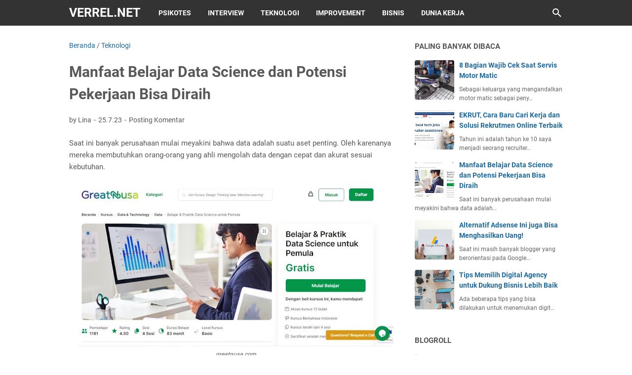

--- FILE ---
content_type: text/javascript; charset=UTF-8
request_url: https://www.verrel.net/feeds/posts/default/-/Teknologi?alt=json-in-script&orderby=updated&start-index=8&max-results=5&callback=msRelatedPosts
body_size: 23299
content:
// API callback
msRelatedPosts({"version":"1.0","encoding":"UTF-8","feed":{"xmlns":"http://www.w3.org/2005/Atom","xmlns$openSearch":"http://a9.com/-/spec/opensearchrss/1.0/","xmlns$blogger":"http://schemas.google.com/blogger/2008","xmlns$georss":"http://www.georss.org/georss","xmlns$gd":"http://schemas.google.com/g/2005","xmlns$thr":"http://purl.org/syndication/thread/1.0","id":{"$t":"tag:blogger.com,1999:blog-7369683433685130056"},"updated":{"$t":"2026-01-02T09:49:18.938+07:00"},"category":[{"term":"Improvement"},{"term":"Teknologi"},{"term":"Edukasi"},{"term":"Dunia Kerja"},{"term":"Bisnis"},{"term":"Psikotes"},{"term":"interview"}],"title":{"type":"text","$t":"Verrel.Net"},"subtitle":{"type":"html","$t":"Blognya Anak Rekrutmen"},"link":[{"rel":"http://schemas.google.com/g/2005#feed","type":"application/atom+xml","href":"https:\/\/www.verrel.net\/feeds\/posts\/default"},{"rel":"self","type":"application/atom+xml","href":"https:\/\/www.blogger.com\/feeds\/7369683433685130056\/posts\/default\/-\/Teknologi?alt=json-in-script\u0026start-index=8\u0026max-results=5\u0026orderby=updated"},{"rel":"alternate","type":"text/html","href":"https:\/\/www.verrel.net\/search\/label\/Teknologi"},{"rel":"hub","href":"http://pubsubhubbub.appspot.com/"},{"rel":"previous","type":"application/atom+xml","href":"https:\/\/www.blogger.com\/feeds\/7369683433685130056\/posts\/default\/-\/Teknologi\/-\/Teknologi?alt=json-in-script\u0026start-index=3\u0026max-results=5\u0026orderby=updated"},{"rel":"next","type":"application/atom+xml","href":"https:\/\/www.blogger.com\/feeds\/7369683433685130056\/posts\/default\/-\/Teknologi\/-\/Teknologi?alt=json-in-script\u0026start-index=13\u0026max-results=5\u0026orderby=updated"}],"author":[{"name":{"$t":"Lina"},"uri":{"$t":"http:\/\/www.blogger.com\/profile\/02847625495990818053"},"email":{"$t":"noreply@blogger.com"},"gd$image":{"rel":"http://schemas.google.com/g/2005#thumbnail","width":"32","height":"32","src":"\/\/blogger.googleusercontent.com\/img\/b\/R29vZ2xl\/AVvXsEhuolYLidwtzCNYAvUALT1C8cCrZVcmROlcvyjaqAkVB1GYw9JNgSQoT6dbO4Wo6MaLA5KJYfQy4CPRa_uJV_pZDja124Ah5tCgWm5oXjuHLIv-9VC_gFIsM4ByH0Fm0ZXaIWu6DOvs1O32c1mzvsjnm_xtj7iSF-2TfKyc6_iNyXsyrw\/s220\/lina.jpg"}}],"generator":{"version":"7.00","uri":"http://www.blogger.com","$t":"Blogger"},"openSearch$totalResults":{"$t":"16"},"openSearch$startIndex":{"$t":"8"},"openSearch$itemsPerPage":{"$t":"5"},"entry":[{"id":{"$t":"tag:blogger.com,1999:blog-7369683433685130056.post-617758361081448954"},"published":{"$t":"2024-06-11T14:52:00.008+07:00"},"updated":{"$t":"2024-06-17T19:40:48.328+07:00"},"category":[{"scheme":"http://www.blogger.com/atom/ns#","term":"Teknologi"}],"title":{"type":"text","$t":"Ini Dia Tiga Seri Laptop ASUS AI yang Hadir di Yogyakarta"},"content":{"type":"html","$t":"\u003Cp\u003E\u003C\/p\u003E\u003Cdiv class=\"separator\" style=\"clear: both; text-align: center;\"\u003E\u003Ca href=\"https:\/\/blogger.googleusercontent.com\/img\/b\/R29vZ2xl\/AVvXsEiS5GyO-_DR1QA4ItSrhiCfL8Z0b4a-U-vVizCkfwGk8q14apNqi_heZH4n3YCVNLtuL70dY8NFiV-kbV9eD6BDbN2vL29IEPPyYwDAPc7ef7l3U01vyfBZAlfFZ4Hy73smcRpFvh1j8_rFgYBeXp8mWJrC0XeSPDDgt3uMs4b5tjp4fgWLS3V2hqXLwPCU\/s1904\/IMG_20240615_145112.jpg\" style=\"margin-left: 1em; margin-right: 1em;\"\u003E\u003Cimg border=\"0\" data-original-height=\"856\" data-original-width=\"1904\" height=\"247\" src=\"https:\/\/blogger.googleusercontent.com\/img\/b\/R29vZ2xl\/AVvXsEiS5GyO-_DR1QA4ItSrhiCfL8Z0b4a-U-vVizCkfwGk8q14apNqi_heZH4n3YCVNLtuL70dY8NFiV-kbV9eD6BDbN2vL29IEPPyYwDAPc7ef7l3U01vyfBZAlfFZ4Hy73smcRpFvh1j8_rFgYBeXp8mWJrC0XeSPDDgt3uMs4b5tjp4fgWLS3V2hqXLwPCU\/w640-h247\/IMG_20240615_145112.jpg\" width=\"640\" \/\u003E\u003C\/a\u003E\u003C\/div\u003E\u003Cbr \/\u003E\u003Cspan style=\"font-size: 12pt; text-align: justify;\"\u003E\u003Cbr \/\u003E\u003C\/span\u003E\u003Cp\u003E\u003C\/p\u003E\u003Cp\u003E\u003Cspan style=\"font-size: 12pt; text-align: justify;\"\u003EKecerdasan\nbuatan, atau yang lazim kita sebut sebagai Artificial Intelligent (selanjutnya\nkita sebut dengan istilah AI), beberapa tahun terakhir telah menjadi terobosan\ndalam dunia teknologi di seluruh dunia. Bahkan dalam kehidupan sehari-hari, teknologi\nAI sudah hadir melengkapi berbagai sendi kehidupan manusia akhir-akhir ini. Sebut\nsaja dalam mengerjakan tugas tertentu di lingkup dunia kerja, saat mengedit\nfoto atau video, dalam penghitungan manajemen keuangan, atau hanya sekadar\nuntuk bertanya sesuatu hal sederhana, dan sebagainya, teknologi AI dapat\ndigunakan pada kondisi tersebut.\u003C\/span\u003E\u003C\/p\u003E\n\n\u003Cp class=\"MsoNormalCxSpMiddle\" style=\"line-height: normal; margin-bottom: 0cm; mso-add-space: auto; text-align: justify;\"\u003E\u003Cspan style=\"font-size: 12pt; mso-ansi-language: EN-US; mso-no-proof: yes;\"\u003EKarena hal\nitulah, maka salah satu jenama raksasa di dunia teknologi, ASUS, menghadirkan\ninovasi dalam produk mereka, seperti laptop dan ponsel. Termasuk di dalamnya,\nASUS juga mempersembahkan tiga seri laptop terbarunya, yang kali ini, tak hanya\ncanggih dan mumpuni dari segi desain dan dari segi fitur, tetapi juga dengan\nmenyematkan perkembangan teknologi AI ini pada tiga produk laptop seri\nterbarunya ini.\u003Co:p\u003E\u003C\/o:p\u003E\u003C\/span\u003E\u003C\/p\u003E\n\n\u003Cp class=\"MsoNormalCxSpMiddle\" style=\"line-height: normal; margin-bottom: 0cm; mso-add-space: auto; text-align: justify;\"\u003E\u003Cspan style=\"font-size: 12pt; mso-ansi-language: EN-US; mso-no-proof: yes;\"\u003E\u0026nbsp;\u003C\/span\u003E\u003C\/p\u003E\n\n\u003Cp class=\"MsoNormalCxSpMiddle\" style=\"line-height: normal; margin-bottom: 0cm; mso-add-space: auto; text-align: justify;\"\u003E\u003Cb\u003E\u003Cspan style=\"font-size: 12pt; mso-ansi-language: EN-US; mso-no-proof: yes;\"\u003ELaptop ASUS dengan AI yang Paling Inovatif dan Paling Lengkap Hadir di\nYogyakarta\u003Co:p\u003E\u003C\/o:p\u003E\u003C\/span\u003E\u003C\/b\u003E\u003C\/p\u003E\n\n\u003Cp class=\"MsoNormalCxSpMiddle\" style=\"line-height: normal; margin-bottom: 0cm; mso-add-space: auto; text-align: justify;\"\u003E\u003Cspan style=\"font-size: 12pt; mso-ansi-language: EN-US; mso-no-proof: yes;\"\u003E\u0026nbsp;\u003C\/span\u003E\u003C\/p\u003E\n\n\u003Cp class=\"MsoNormalCxSpMiddle\" style=\"line-height: normal; margin-bottom: 0cm; mso-add-space: auto; text-align: justify;\"\u003E\u003Cspan style=\"font-size: 12pt; mso-ansi-language: EN-US; mso-no-proof: yes;\"\u003EPada hari\nSelasa, 4 Juni 2024 yang lalu, dengan bertempat di Antareja Meeting Room, The\nAlana Hotel and Convention, Yogyakarta, ASUS Indonesia menyelenggarakan ASUS\nConsumer PC Media Roadshow Yogyakarta, yang merupakan acara resmi untuk\nmemperkenalkan laptop ASUS yang telah dilengkapi AI, kepada konsumen yang ada\ndi Yogyakarta.\u003Co:p\u003E\u003C\/o:p\u003E\u003C\/span\u003E\u003C\/p\u003E\u003Cp class=\"MsoNormalCxSpMiddle\" style=\"line-height: normal; margin-bottom: 0cm; mso-add-space: auto; text-align: justify;\"\u003E\u003C\/p\u003E\u003Cdiv class=\"separator\" style=\"clear: both; text-align: center;\"\u003E\u003Ca href=\"https:\/\/blogger.googleusercontent.com\/img\/b\/R29vZ2xl\/AVvXsEipwT_6VuntYvQrEGQy61ug-_DH_DUQAxf1-jzKPDk_oJf0ssnSU-A4dLi-7YXFli6gaOTG_YWYhX_bAJ7Q632mH_OE65auR_fIDwVyiziet_T6JeXfYivmuTP0HSX7543lIelOOf7YyQhcHPOJYhdx7arrUCGs0NVZPwtS2ckWIrrZ-kOax3K2-Baxp6Nv\/s1280\/Videoshot_20240615_100554.jpg\" style=\"margin-left: 1em; margin-right: 1em;\"\u003E\u003Cimg border=\"0\" data-original-height=\"1280\" data-original-width=\"720\" height=\"400\" src=\"https:\/\/blogger.googleusercontent.com\/img\/b\/R29vZ2xl\/AVvXsEipwT_6VuntYvQrEGQy61ug-_DH_DUQAxf1-jzKPDk_oJf0ssnSU-A4dLi-7YXFli6gaOTG_YWYhX_bAJ7Q632mH_OE65auR_fIDwVyiziet_T6JeXfYivmuTP0HSX7543lIelOOf7YyQhcHPOJYhdx7arrUCGs0NVZPwtS2ckWIrrZ-kOax3K2-Baxp6Nv\/w225-h400\/Videoshot_20240615_100554.jpg\" width=\"225\" \/\u003E\u003C\/a\u003E\u003C\/div\u003E\u003Cbr \/\u003E\u003Cspan style=\"font-size: 12pt; mso-ansi-language: EN-US; mso-no-proof: yes;\"\u003E\u003Cbr \/\u003E\u003C\/span\u003E\u003Cp\u003E\u003C\/p\u003E\n\n\u003Cp class=\"MsoNormalCxSpMiddle\" style=\"line-height: normal; margin-bottom: 0cm; mso-add-space: auto; text-align: justify;\"\u003E\u003Cspan style=\"font-size: 12pt; mso-ansi-language: EN-US; mso-no-proof: yes;\"\u003EPada acara\nini, Bapak Muhammad Firman, selaku Head of Public Relations ASUS Indonesia,\nmenyambut kami, para KOL ASUS di Yogyakarta, sekaligus mempresentasikan tentang\nperkembangan ASUS selama ini. Kami sangat terkesan dengan sejarah perjalanan\nASUS sehingga menjadi salah satu raksasa teknologi dunia, hingga saat ini.\u003Co:p\u003E\u003C\/o:p\u003E\u003C\/span\u003E\u003C\/p\u003E\n\n\u003Cp class=\"MsoNormalCxSpMiddle\" style=\"line-height: normal; margin-bottom: 0cm; mso-add-space: auto; text-align: justify;\"\u003E\u003Cspan style=\"font-size: 12pt; mso-ansi-language: EN-US; mso-no-proof: yes;\"\u003E\u0026nbsp;\u003C\/span\u003E\u003C\/p\u003E\u003Cdiv class=\"separator\" style=\"clear: both; text-align: center;\"\u003E\u003Cspan style=\"font-size: 12pt; mso-ansi-language: EN-US; mso-no-proof: yes;\"\u003E\u003Ca href=\"https:\/\/blogger.googleusercontent.com\/img\/b\/R29vZ2xl\/AVvXsEhg9OU_oBPVTqqT7Q6XSIeLDd6P1rYD57TOhMKqf8nL30P-n1tPLCJM0v-noWTQJ8IzufO5kmaDSWOmRccGFSE1dMI7tJ0T6NuNF_5OsxwHxHeY4V-mCQbi-MNNpL5yxfQAEUT0wJ37OItLPODgOnQzVkJeSgNsz8HXJ49iQ9cgkjXiDeNDK-0Rx-iKGFfx\/s1280\/Videoshot_20240615_100542.jpg\" style=\"margin-left: 1em; margin-right: 1em;\"\u003E\u003Cimg border=\"0\" data-original-height=\"1280\" data-original-width=\"720\" height=\"400\" src=\"https:\/\/blogger.googleusercontent.com\/img\/b\/R29vZ2xl\/AVvXsEhg9OU_oBPVTqqT7Q6XSIeLDd6P1rYD57TOhMKqf8nL30P-n1tPLCJM0v-noWTQJ8IzufO5kmaDSWOmRccGFSE1dMI7tJ0T6NuNF_5OsxwHxHeY4V-mCQbi-MNNpL5yxfQAEUT0wJ37OItLPODgOnQzVkJeSgNsz8HXJ49iQ9cgkjXiDeNDK-0Rx-iKGFfx\/w225-h400\/Videoshot_20240615_100542.jpg\" width=\"225\" \/\u003E\u003C\/a\u003E\u003C\/span\u003E\u003C\/div\u003E\u003Cspan style=\"font-size: 12pt; mso-ansi-language: EN-US; mso-no-proof: yes;\"\u003E\u003Cbr \/\u003E\u003C\/span\u003E\u003Cp\u003E\u003C\/p\u003E\n\n\u003Cp class=\"MsoNormalCxSpMiddle\" style=\"line-height: normal; margin-bottom: 0cm; mso-add-space: auto; text-align: justify;\"\u003E\u003Cspan style=\"font-size: 12pt; mso-ansi-language: EN-US; mso-no-proof: yes;\"\u003EBerikutnya,\nBapak Riandanu Madi Utomo, selaku Technical Public Relations ASUS Indonesia,\nmemperkenalkan kepada kami tentang tiga seri komputer jinjing terbaru dari\nASUS, yang telah dilengkapi dengan teknologi AI. Ketiga seri ini mempunyai\nprosesor NPU (Neural Processing Unit) berupa chip khusus yang canggih dan\nmodern, yang dapat dipakai untuk menjalankan aplikasi AI dengan efisien. Bapak\nRiandanu menyatakan bahwa dengan hadirnya ketiga laptop \u003C\/span\u003E\u003Cspan lang=\"IN\"\u003EASUS AI\u003C\/span\u003E\u003Cspan lang=\"EN-GB\"\u003E, diharapkan dapat menjadi\u003C\/span\u003E\u003Cspan lang=\"IN\"\u003E solusi \u003C\/span\u003E\u003Cspan lang=\"EN-GB\"\u003Ebagi konsumen Indonesia,\nkhususnya dari Yogyakarta, \u003C\/span\u003E\u003Cspan lang=\"IN\"\u003Eyang\u003C\/span\u003E\u003Cspan lang=\"EN-GB\"\u003E ingin memilih\u003C\/span\u003E\u003Cspan lang=\"EN-GB\"\u003E \u003C\/span\u003E\u003Cspan lang=\"EN-GB\"\u003El\u003C\/span\u003E\u003Cspan lang=\"IN\"\u003Eaptop AI\u003C\/span\u003E\u003Cspan lang=\"EN-GB\"\u003E, karena ketiganya mempunyai kelebihan masing-masing\u003C\/span\u003E\u003Cspan lang=\"IN\"\u003E.\u003C\/span\u003E\u003Cspan style=\"font-size: 12pt; mso-ansi-language: EN-US; mso-no-proof: yes;\"\u003E\u003Co:p\u003E\u003C\/o:p\u003E\u003C\/span\u003E\u003C\/p\u003E\n\n\u003Cp class=\"MsoNormalCxSpMiddle\" style=\"line-height: normal; margin-bottom: 0cm; mso-add-space: auto; text-align: justify;\"\u003E\u003Cspan lang=\"EN-GB\"\u003EKetiga laptop ASUS AI ini\nhadir \u003C\/span\u003E\u003Cspan lang=\"IN\"\u003Edengan\nsistem operasi Windows 11 Home,\u003C\/span\u003E\u003Cspan lang=\"EN-GB\"\u003E yang merupakan sistem operasi terbaik dan paling\npopular saat ini. Selain itu, ketiga \u003C\/span\u003E\u003Cspan lang=\"IN\"\u003Elaptop terbaru ASUS AI\u003C\/span\u003E\u003Cspan lang=\"EN-GB\"\u003E ini\u003C\/span\u003E\u003Cspan lang=\"IN\"\u003E juga\u003C\/span\u003E\u003Cspan lang=\"EN-GB\"\u003E mempunyai \u003C\/span\u003E\u003Cspan lang=\"IN\"\u003Efitur Copilot untuk\ndukungan AI\u003C\/span\u003E\u003Cspan lang=\"EN-GB\"\u003E, sehingga dengan adanya fitur\u003C\/span\u003E\u003Cspan lang=\"IN\"\u003E Copilot di Windows 11\u003C\/span\u003E\u003Cspan lang=\"EN-GB\"\u003E pada ketiga laptop ASUS AI\nini dapat secara efektif dan efisien untuk memaksimalkan manfaat AI yang dapat\ndigunakan oleh konsumen\u003C\/span\u003E\u003Cspan lang=\"IN\"\u003E.\u003C\/span\u003E\u003Cspan lang=\"EN-GB\"\u003E\u003Co:p\u003E\u003C\/o:p\u003E\u003C\/span\u003E\u003C\/p\u003E\n\n\u003Cp class=\"MsoNormalCxSpMiddle\" style=\"line-height: normal; margin-bottom: 0cm; mso-add-space: auto; text-align: justify;\"\u003E\u003Cspan lang=\"EN-GB\"\u003EDengan adanya prosesor NPU dan\nfitur Copilot yang kompatibel dengan sistem operasi Windows 11, yang telah\ntertanam sebagai fitur wajib pada ketiga seri laptop ASUS AI ini, menjadikan\nketiga seri laptop AI ini menjadi laptop AI paling inovatif di antara jajaran\nlaptop AI yang sudah ada beredar di pasaran. Dan untuk membersamai konsumennya,\n\u003C\/span\u003E\u003Cspan lang=\"IN\"\u003EASUS \u003C\/span\u003E\u003Cspan lang=\"EN-GB\"\u003Enantinya \u003C\/span\u003E\u003Cspan lang=\"IN\"\u003Ejuga akan menghadirkan\naplikasi dan fitur berbasis AI khusus untuk laptop ASUS AI dalam waktu dekat\nuntuk memperkuat eksosistemnya.\u003C\/span\u003E\u003Cspan lang=\"EN-GB\"\u003E Sehingga para konsumen pengguna laptop ASUS AI ini\nakan semakin maksimal dalam memanfaatkan teknologi AI yang ada pada ketiga seri\nlaptop ASUS AI ini.\u003Co:p\u003E\u003C\/o:p\u003E\u003C\/span\u003E\u003C\/p\u003E\n\n\u003Cp class=\"MsoNormalCxSpMiddle\" style=\"line-height: normal; margin-bottom: 0cm; mso-add-space: auto; text-align: justify;\"\u003E\u003Cspan lang=\"EN-GB\"\u003ESebagai pemimpin pasar pada\njajaran laptop AI, ASUS juga\u003C\/span\u003E\u003Cspan lang=\"IN\"\u003E merupakan\nsatu-satunya \u003C\/span\u003E\u003Cspan lang=\"EN-GB\"\u003Ejenama produk teknologi di\nIndonesia, yang menghadirkan komputer jinjing\u003C\/span\u003E\u003Cspan lang=\"EN-GB\"\u003E \u003C\/span\u003E\u003Cspan lang=\"EN-GB\"\u003Edengan fitur AI yang paling banyak\npilihan. Sehingga hanya ASUS AI ini saja yang paling lengkap, dalam menjawab\nkebutuhan masyarakat Indonesia akan adanya laptop AI yang canggih dan mutakhir\nserta inovatif\u003C\/span\u003E\u003Cspan lang=\"IN\"\u003E. Mulai dari satu-satunya laptop\nAI dengan layar ganda yaitu Zenbook DUO (UX8406), laptop AI paling tipis dan\nringan yaitu Zenbook S 13 OLED (UX5304), hingga laptop AI pertama di Indonesia\nyaitu Zenbook 14 OLED (UX3405), \u003C\/span\u003E\u003Cspan lang=\"EN-GB\"\u003Eyang\nketiganya\u003C\/span\u003E\u003Cspan lang=\"IN\"\u003E merupakan laptop ASUS AI yang dijamin memiliki \u003C\/span\u003E\u003Cspan lang=\"EN-GB\"\u003Eseluruh kelengkapan \u003C\/span\u003E\u003Cspan lang=\"IN\"\u003Esebagai laptop AI.\u003Co:p\u003E\u003C\/o:p\u003E\u003C\/span\u003E\u003C\/p\u003E\u003Cp class=\"MsoNormalCxSpMiddle\" style=\"line-height: normal; margin-bottom: 0cm; mso-add-space: auto; text-align: justify;\"\u003E\u003C\/p\u003E\u003Cdiv class=\"separator\" style=\"clear: both; text-align: center;\"\u003E\u003Ca href=\"https:\/\/blogger.googleusercontent.com\/img\/b\/R29vZ2xl\/AVvXsEjh3o45HrHl5hy-NhM99RdJ5vOS_wQbb6OVcPYcalpj7-8_Tu_UAPzxFv2ltUQzh6IojqVdmq7gisgSMq-Uf94V80LkJ8ShqzX0OSDWVwaGSgrzto6Ii73tYRAO40G4R3YYWvKBHEXIO1nV42JwOyvcjgOlD2CthwBdZDXylBzCmBWJeoSh8uRqQooGNit4\/s1280\/Videoshot_20240615_100620.jpg\" style=\"margin-left: 1em; margin-right: 1em;\"\u003E\u003Cimg border=\"0\" data-original-height=\"1280\" data-original-width=\"720\" height=\"400\" src=\"https:\/\/blogger.googleusercontent.com\/img\/b\/R29vZ2xl\/AVvXsEjh3o45HrHl5hy-NhM99RdJ5vOS_wQbb6OVcPYcalpj7-8_Tu_UAPzxFv2ltUQzh6IojqVdmq7gisgSMq-Uf94V80LkJ8ShqzX0OSDWVwaGSgrzto6Ii73tYRAO40G4R3YYWvKBHEXIO1nV42JwOyvcjgOlD2CthwBdZDXylBzCmBWJeoSh8uRqQooGNit4\/w225-h400\/Videoshot_20240615_100620.jpg\" width=\"225\" \/\u003E\u003C\/a\u003E\u003C\/div\u003E\u003Cbr \/\u003E\u003Cspan lang=\"IN\"\u003E\u003Cbr \/\u003E\u003C\/span\u003E\u003Cp\u003E\u003C\/p\u003E\n\n\u003Cp class=\"MsoNormalCxSpLast\" style=\"line-height: normal; margin-bottom: 0cm; mso-add-space: auto; text-align: justify;\"\u003E\u003Cspan lang=\"EN-GB\"\u003E\u0026nbsp;\u003C\/span\u003E\u003Cb style=\"text-indent: -18pt;\"\u003E\u003Cspan lang=\"EN-GB\"\u003EASUS\nZenbook DUO \u003C\/span\u003E\u003Cspan lang=\"EN-ID\"\u003E(UX8406)\u003C\/span\u003E\u003C\/b\u003E\u003C\/p\u003E\n\n\u003Cp class=\"MsoListParagraphCxSpMiddle\" style=\"line-height: normal; margin-bottom: 0cm; mso-add-space: auto; text-align: justify;\"\u003E\u003Cspan lang=\"EN-ID\"\u003EZenbook DUO (UX8406) merupakan satu-satunya laptop AI yang mempunyai\ndua layar yang ada di pasaran Indonesia saat ini. Zenbook DUO (UX8406) juga\ndinobatkan sebagai penerima penghargaan Honoree di ajang CES 2024 Innovation\nAwards. Laptop AI ini mempunyai lima skenario penggunaan, membuatnya sangat\nfleksibel untuk berbagai aktivitas. Bisa dua layar, bisa satu layar, dan masih\nbanyak lagi.\u003Cbr \/\u003E\u003C\/span\u003EZenbook DUO (UX8406) juga merupakan laptop AI yang powerful, karena\nditenagai oleh prosesor Intel® Core™ Ultra Series yang di dalamnya sudah\ndibekali Intel® AI Boost NPU dan chip grafis Intel® Arc™. Zenbook DUO (UX8406)\nditenagai oleh Windows 11 dan didukung Copilot untuk pengalaman AI sekaligus\nmultitasking yang paling canggih di pasaran Indonesia.\u003C\/p\u003E\u003Cdiv class=\"separator\" style=\"clear: both; text-align: center;\"\u003E\u003Ca href=\"https:\/\/blogger.googleusercontent.com\/img\/b\/R29vZ2xl\/AVvXsEg7jFhfFD3FbExRj2OHaNftTvuE-19VusjU_SKOPK0cFpbMIfnXgsZpPE3R8ZGafSyjbgj8EsA_DrHKuSPUa4fVjnVZYU2CYbaXpBUpfSAigL8feOk8WuAaCyWt5WKm8oGoON1EWlhn9BhRRNFdiqxirRdQv65N-zQj6-2W8f6PT4DY3mWAWXf9eU4r-HsD\/s2400\/download.png\" imageanchor=\"1\" style=\"margin-left: 1em; margin-right: 1em;\"\u003E\u003Cimg border=\"0\" data-original-height=\"2400\" data-original-width=\"2400\" height=\"400\" src=\"https:\/\/blogger.googleusercontent.com\/img\/b\/R29vZ2xl\/AVvXsEg7jFhfFD3FbExRj2OHaNftTvuE-19VusjU_SKOPK0cFpbMIfnXgsZpPE3R8ZGafSyjbgj8EsA_DrHKuSPUa4fVjnVZYU2CYbaXpBUpfSAigL8feOk8WuAaCyWt5WKm8oGoON1EWlhn9BhRRNFdiqxirRdQv65N-zQj6-2W8f6PT4DY3mWAWXf9eU4r-HsD\/w400-h400\/download.png\" width=\"400\" \/\u003E\u003C\/a\u003E\u003C\/div\u003E\u003Cbr \/\u003E\u003Cdiv class=\"separator\" style=\"clear: both; text-align: center;\"\u003E\u003Ca href=\"https:\/\/blogger.googleusercontent.com\/img\/b\/R29vZ2xl\/AVvXsEiUoiLjKNfA-1jrAfpyYDlkEb1-N1liQp_Tv8d4sHChoL9vizUN2uA7OFf3DSkxMeqzRfUM4acQxGh5IApMcaA01Ybg-U4kLYahTs2paTZyQG8OXhH_Z_NLmCC3IZR82VazTLub99cM4wshm1KY1vwEphvU0cB1y2NQRlKp5C-oJVd6klolfAPjDhdD2lFS\/s439\/zenbook_duo_ux8406_product_photo_etail_02.jpg\" imageanchor=\"1\" style=\"margin-left: 1em; margin-right: 1em;\"\u003E\u003Cimg border=\"0\" data-original-height=\"439\" data-original-width=\"439\" height=\"400\" src=\"https:\/\/blogger.googleusercontent.com\/img\/b\/R29vZ2xl\/AVvXsEiUoiLjKNfA-1jrAfpyYDlkEb1-N1liQp_Tv8d4sHChoL9vizUN2uA7OFf3DSkxMeqzRfUM4acQxGh5IApMcaA01Ybg-U4kLYahTs2paTZyQG8OXhH_Z_NLmCC3IZR82VazTLub99cM4wshm1KY1vwEphvU0cB1y2NQRlKp5C-oJVd6klolfAPjDhdD2lFS\/w400-h400\/zenbook_duo_ux8406_product_photo_etail_02.jpg\" width=\"400\" \/\u003E\u003C\/a\u003E\u003C\/div\u003E\u003Cbr \/\u003E\u003Cdiv class=\"separator\" style=\"clear: both; text-align: center;\"\u003E\u003Ca href=\"https:\/\/blogger.googleusercontent.com\/img\/b\/R29vZ2xl\/AVvXsEjyOdlNgDa3iZQtVt8-BfecTtaMRuQY8AmuQOtJx665uuXw5BNAfKQO0tSMeZyXlDEPCAZJ-DHKTZp96gMFN-k6a-2wksOh6-rCq9tb06KIpS_cppZ09V9pN3D6_u0Od3U741gB3Ezmzs7S_VlzGSiLs80dL8qH19WGzVDWHbKfyvmpEiD5fqCYVYd2wjps\/s439\/zenbook_duo_ux8406_product_photo_etail_10.jpg\" imageanchor=\"1\" style=\"margin-left: 1em; margin-right: 1em;\"\u003E\u003Cimg border=\"0\" data-original-height=\"439\" data-original-width=\"439\" height=\"400\" src=\"https:\/\/blogger.googleusercontent.com\/img\/b\/R29vZ2xl\/AVvXsEjyOdlNgDa3iZQtVt8-BfecTtaMRuQY8AmuQOtJx665uuXw5BNAfKQO0tSMeZyXlDEPCAZJ-DHKTZp96gMFN-k6a-2wksOh6-rCq9tb06KIpS_cppZ09V9pN3D6_u0Od3U741gB3Ezmzs7S_VlzGSiLs80dL8qH19WGzVDWHbKfyvmpEiD5fqCYVYd2wjps\/w400-h400\/zenbook_duo_ux8406_product_photo_etail_10.jpg\" width=\"400\" \/\u003E\u003C\/a\u003E\u003C\/div\u003E\u003Cbr \/\u003E\u003Cp class=\"MsoListParagraphCxSpMiddle\" style=\"line-height: normal; margin-bottom: 0cm; mso-add-space: auto; text-align: justify;\"\u003E\u003Cbr \/\u003E\u003C\/p\u003E\n\n\u003Cp class=\"MsoListParagraphCxSpMiddle\" style=\"line-height: normal; margin-bottom: 0cm; mso-add-space: auto; mso-list: l0 level1 lfo1; text-align: justify; text-indent: -18pt;\"\u003E\u003C!--[if !supportLists]--\u003E\u003Cspan lang=\"EN-GB\"\u003E2.\u003Cspan style=\"font-feature-settings: normal; font-kerning: auto; font-optical-sizing: auto; font-size: 7pt; font-stretch: normal; font-variant-alternates: normal; font-variant-east-asian: normal; font-variant-numeric: normal; font-variant-position: normal; font-variation-settings: normal; line-height: normal;\"\u003E\u0026nbsp;\u0026nbsp;\u0026nbsp;\u0026nbsp;\u0026nbsp;\u0026nbsp;\n\u003C\/span\u003E\u003C\/span\u003E\u003C!--[endif]--\u003E\u003Cb\u003E\u003Cspan lang=\"EN-GB\"\u003EASUS \u003C\/span\u003E\u003Cspan lang=\"IN\"\u003EZenbook S 13 OLED (UX5304)\u003C\/span\u003E\u003C\/b\u003E\u003Cspan lang=\"EN-GB\"\u003E\u003Co:p\u003E\u003C\/o:p\u003E\u003C\/span\u003E\u003C\/p\u003E\n\n\u003Cp class=\"MsoListParagraphCxSpMiddle\" style=\"line-height: normal; margin-bottom: 0cm; mso-add-space: auto; text-align: justify;\"\u003E\u003Cspan lang=\"IN\"\u003EZenbook S 13 OLED (UX5304) merupakan AI laptop paling\ntipis, ringan, dan ringkas\u003C\/span\u003E\u003Cspan lang=\"EN-GB\"\u003E, yang\nditawarkan oleh ASUS Indonesia\u003C\/span\u003E\u003Cspan lang=\"IN\"\u003E. \u003C\/span\u003E\u003Cspan lang=\"EN-GB\"\u003ELaptop ini sangat ringan karena mempunyai \u003C\/span\u003E\u003Cspan lang=\"IN\"\u003Ebobot hanya 1 kg\u003C\/span\u003E\u003Cspan lang=\"EN-GB\"\u003E saja. Selain itu\u003C\/span\u003E\u003Cspan lang=\"IN\"\u003E, Zenbook S 13\nOLED (UX5304) juga ditenagai oleh prosesor \u003C\/span\u003E\u003Cspan lang=\"EN-ID\"\u003EIntel® Core™\nUltra Series dan didukung Windows 11 serta Copilot, sehingga laptop ini juga\nmerupakan laptop ASUS AI yang paling portabel.\u003Cbr \/\u003E\u003C\/span\u003E\u003Cspan lang=\"IN\"\u003EZenbook S 13 OLED (UX5304) \u003C\/span\u003E\u003Cspan lang=\"EN-GB\"\u003Ejuga ramah lingkungan pada body produknya, karena b\u003C\/span\u003E\u003Cspan lang=\"IN\"\u003Eagian belakang layar laptop ini dibuat menggunakan bahan\nPlasma Ceramic Aluminium yang diproses secara khusus\u003C\/span\u003E\u003Cspan lang=\"EN-GB\"\u003E, dimana \u003C\/span\u003E\u003Cspan lang=\"IN\"\u003Ebahan tersebut\n\u003C\/span\u003E\u003Cspan lang=\"EN-GB\"\u003Edibuat dengan \u003C\/span\u003E\u003Cspan lang=\"IN\"\u003Etidak melibatkan cairan kimia sama sekali, sehingga sangat ramah terhadap\nlingkungan. Zenbook S 13 OLED (UX5304) \u003C\/span\u003E\u003Cspan lang=\"EN-GB\"\u003Eini pun telah mendapatkan \u003C\/span\u003E\u003Cspan lang=\"IN\"\u003Eberbagai sertifikasi ramah lingkungan.\u003Cbr \/\u003E\u003Cbr \/\u003E\u003C\/span\u003E\u003C\/p\u003E\u003Cdiv class=\"separator\" style=\"clear: both; text-align: center;\"\u003E\u003Ca href=\"https:\/\/blogger.googleusercontent.com\/img\/b\/R29vZ2xl\/AVvXsEijHmCtipMojfhwXo9Nc3Wqa5gaeBQ5jZITj_i-2a4iXKe8MMEApFI-fkxkLFLpUS2R_TVNASmCbxgsvUwx-66sXtpcvO-cJWj4BK3G35itL2CoARj8Rd84CYby4YQj-2l2CWloVp9i9QfLYRFgrxnmtHIKk_r9VRQ-XPv19uMdfFijU7x4N3BJIqfri_cn\/s2400\/download%20(3).png\" imageanchor=\"1\" style=\"margin-left: 1em; margin-right: 1em;\"\u003E\u003Cimg border=\"0\" data-original-height=\"2400\" data-original-width=\"2400\" height=\"400\" src=\"https:\/\/blogger.googleusercontent.com\/img\/b\/R29vZ2xl\/AVvXsEijHmCtipMojfhwXo9Nc3Wqa5gaeBQ5jZITj_i-2a4iXKe8MMEApFI-fkxkLFLpUS2R_TVNASmCbxgsvUwx-66sXtpcvO-cJWj4BK3G35itL2CoARj8Rd84CYby4YQj-2l2CWloVp9i9QfLYRFgrxnmtHIKk_r9VRQ-XPv19uMdfFijU7x4N3BJIqfri_cn\/w400-h400\/download%20(3).png\" width=\"400\" \/\u003E\u003C\/a\u003E\u003C\/div\u003E\u003Cbr \/\u003E\u003Cdiv class=\"separator\" style=\"clear: both; text-align: center;\"\u003E\u003Ca href=\"https:\/\/blogger.googleusercontent.com\/img\/b\/R29vZ2xl\/AVvXsEhHpsBu-naz8QodC1aWF9Jcs6I_p0ba9nLzLshs8jnb4fm3dhg0G5xtUv2LLkMRMk3vgNL_T-KmU3yFjPVO6L0O2cYIc_EwDvqFcoE3vCCPuac8p6HiCF-N8pDNx1ME8tQiIfMiJrGxeU8VHiIGJZnd0zbytlqnZKT_Z8UCVyVY4j_7yif9rZ6QdpecWXIz\/s2400\/download%20(2).png\" imageanchor=\"1\" style=\"margin-left: 1em; margin-right: 1em;\"\u003E\u003Cimg border=\"0\" data-original-height=\"2400\" data-original-width=\"2400\" height=\"400\" src=\"https:\/\/blogger.googleusercontent.com\/img\/b\/R29vZ2xl\/AVvXsEhHpsBu-naz8QodC1aWF9Jcs6I_p0ba9nLzLshs8jnb4fm3dhg0G5xtUv2LLkMRMk3vgNL_T-KmU3yFjPVO6L0O2cYIc_EwDvqFcoE3vCCPuac8p6HiCF-N8pDNx1ME8tQiIfMiJrGxeU8VHiIGJZnd0zbytlqnZKT_Z8UCVyVY4j_7yif9rZ6QdpecWXIz\/w400-h400\/download%20(2).png\" width=\"400\" \/\u003E\u003C\/a\u003E\u003C\/div\u003E\u003Cbr \/\u003E\u003Cdiv class=\"separator\" style=\"clear: both; text-align: center;\"\u003E\u003Ca href=\"https:\/\/blogger.googleusercontent.com\/img\/b\/R29vZ2xl\/AVvXsEjLTDngUy6VkR6W4jCYCGewtL_LOu2SDX1JsUxUrgt7T1jARggZE6FCdiFBPBGx_dHq48m2evWjmGAGqsSA915d306aO4WGs7kAbVj_lnYG6a3lgrwb6JE5loY24TSXVtcPTPAI1ieGRPdgtxCQqQ0I1qUOUgdkJZYhYC2duCz2VgGqui_c4fz5116c0o4b\/s2400\/download%20(1).png\" imageanchor=\"1\" style=\"margin-left: 1em; margin-right: 1em;\"\u003E\u003Cimg border=\"0\" data-original-height=\"2400\" data-original-width=\"2400\" height=\"400\" src=\"https:\/\/blogger.googleusercontent.com\/img\/b\/R29vZ2xl\/AVvXsEjLTDngUy6VkR6W4jCYCGewtL_LOu2SDX1JsUxUrgt7T1jARggZE6FCdiFBPBGx_dHq48m2evWjmGAGqsSA915d306aO4WGs7kAbVj_lnYG6a3lgrwb6JE5loY24TSXVtcPTPAI1ieGRPdgtxCQqQ0I1qUOUgdkJZYhYC2duCz2VgGqui_c4fz5116c0o4b\/w400-h400\/download%20(1).png\" width=\"400\" \/\u003E\u003C\/a\u003E\u003C\/div\u003E\u003Cbr \/\u003E\u003Cp\u003E\u003C\/p\u003E\n\n\u003Cp class=\"MsoListParagraphCxSpMiddle\" style=\"line-height: normal; margin-bottom: 0cm; mso-add-space: auto; mso-list: l0 level1 lfo1; text-align: justify; text-indent: -18pt;\"\u003E\u003C!--[if !supportLists]--\u003E\u003Cspan lang=\"EN-GB\"\u003E3.\u003Cspan style=\"font-feature-settings: normal; font-kerning: auto; font-optical-sizing: auto; font-size: 7pt; font-stretch: normal; font-variant-alternates: normal; font-variant-east-asian: normal; font-variant-numeric: normal; font-variant-position: normal; font-variation-settings: normal; line-height: normal;\"\u003E\u0026nbsp;\u0026nbsp;\u0026nbsp;\u0026nbsp;\u0026nbsp;\u0026nbsp;\n\u003C\/span\u003E\u003C\/span\u003E\u003C!--[endif]--\u003E\u003Cb\u003EASUS Zenbook 14 OLED (UX3405)\u003C\/b\u003E\u003Cspan lang=\"EN-GB\"\u003E\u003Co:p\u003E\u003C\/o:p\u003E\u003C\/span\u003E\u003C\/p\u003E\n\n\u003Cp class=\"MsoListParagraphCxSpMiddle\" style=\"line-height: normal; margin-bottom: 0cm; mso-add-space: auto; text-align: justify;\"\u003EZenbook 14\nOLED (UX3405) merupakan laptop AI pertama yang hadir di Indonesia. Zenbook 14 OLED (UX3405)\nmerupakan laptop tipis pertama dari ASUS yang dibekali prosesor \u003Cspan lang=\"IN\"\u003EIntel® Core™ Ultra\nSeries, yaitu prosesor generasi terbaru yang telah ditenagai oleh AI dan dapat\nmengakomodasi pemrosesan aplikasi berbasis AI secara lebih optimal dan hemat\ndaya.\u0026nbsp;\u003C\/span\u003E\u003Cspan lang=\"EN-GB\"\u003ESelain \u003C\/span\u003E\u003Cspan lang=\"IN\"\u003Eitu, \u003C\/span\u003EZenbook 14 OLED (UX3405) mempunyai\nlayar ASUS Lumina OLED beresolusi 3K yang memanjakan mata. Laptop ini juga\nmempunyai daya tahan baterai seharian, dengan body desain yang premium dan\nportabel dengan bobot hanya 1,2 kg dan tebalnya hanya 14,9mm.\u003Cbr \/\u003EZenbook 14 OLED (UX3405) ini\njuga dirancang sebagai laptop AI yang tangguh dan berhasil meraih sertifikasi\nlolos uji ketahanan berstandar militer AS (MIL-STD-810H). ASUS bahkan menghadirkan Zenbook 14 OLED (UX3405) sebagai\nlaptop tipis ramah lingkungan dengan jejak karbon hingga 50% lebih rendah dibandingkan laptop sekelasnya. Mutakhir.\u003C\/p\u003E\u003Cdiv class=\"separator\" style=\"clear: both; text-align: center;\"\u003E\u003Ca href=\"https:\/\/blogger.googleusercontent.com\/img\/b\/R29vZ2xl\/AVvXsEhin2KGdYVWe1ONyUkV34LKDIQZm3Bm0mPmL3oHbKi8aQVldYWCRUKZlCPNiPt01MEZbNLOVVJyJRS3o0C84psL6p6A8svcFb5cztnY1rC5VlaaRF0b2jHp4LcNW43BlUsu1oLdbNf2gvtY_c_bXQXQ7Z9Q_6HolYzgidiHWH9B25fC-mfw_m4LwgxBGGOr\/s800\/Zenbook%2014%201.jpg\" imageanchor=\"1\" style=\"margin-left: 1em; margin-right: 1em;\"\u003E\u003Cimg border=\"0\" data-original-height=\"800\" data-original-width=\"800\" height=\"400\" src=\"https:\/\/blogger.googleusercontent.com\/img\/b\/R29vZ2xl\/AVvXsEhin2KGdYVWe1ONyUkV34LKDIQZm3Bm0mPmL3oHbKi8aQVldYWCRUKZlCPNiPt01MEZbNLOVVJyJRS3o0C84psL6p6A8svcFb5cztnY1rC5VlaaRF0b2jHp4LcNW43BlUsu1oLdbNf2gvtY_c_bXQXQ7Z9Q_6HolYzgidiHWH9B25fC-mfw_m4LwgxBGGOr\/w400-h400\/Zenbook%2014%201.jpg\" width=\"400\" \/\u003E\u003C\/a\u003E\u003C\/div\u003E\u003Cbr \/\u003E\u003Cdiv class=\"separator\" style=\"clear: both; text-align: center;\"\u003E\u003Ca href=\"https:\/\/blogger.googleusercontent.com\/img\/b\/R29vZ2xl\/AVvXsEjMOrQz79p5U9IgNWUlEAM2tYhr7rTowrxkYH9m6Ofvb5SLsC-mQAwvQcQdReKX1-o5u2t1Nqa7TbtR0dXj3JDmPCLncOvPJpoXIUXaVQbO4po48cpKpQds9XFCHJrcXn4jpJV3RTlayyngHIa5r6LFuWxHPfjL9AA7ouK8q0plsgM06xM9Oby7kF5AEgfY\/s2400\/Zenbook%2014%203.png\" imageanchor=\"1\" style=\"margin-left: 1em; margin-right: 1em;\"\u003E\u003Cimg border=\"0\" data-original-height=\"2400\" data-original-width=\"2400\" height=\"400\" src=\"https:\/\/blogger.googleusercontent.com\/img\/b\/R29vZ2xl\/AVvXsEjMOrQz79p5U9IgNWUlEAM2tYhr7rTowrxkYH9m6Ofvb5SLsC-mQAwvQcQdReKX1-o5u2t1Nqa7TbtR0dXj3JDmPCLncOvPJpoXIUXaVQbO4po48cpKpQds9XFCHJrcXn4jpJV3RTlayyngHIa5r6LFuWxHPfjL9AA7ouK8q0plsgM06xM9Oby7kF5AEgfY\/w400-h400\/Zenbook%2014%203.png\" width=\"400\" \/\u003E\u003C\/a\u003E\u003C\/div\u003E\u003Cbr \/\u003E\u003Cdiv class=\"separator\" style=\"clear: both; text-align: center;\"\u003E\u003Ca href=\"https:\/\/blogger.googleusercontent.com\/img\/b\/R29vZ2xl\/AVvXsEgza5pAnMsMqyOzvwMJ6icTHPhPOXg7NWBp1kOPDQd4y9OpTYeSKEREaJWnTNmVOckGT7eX7XarY_gp6or6hVCubBVnbtTH8vJykopePtQMPFDw45iSzkHxsfZfj764QIvdBXGiYzF57RjzuQ0NzbEJXG9yP5z1jFVVn4b3tMe-YTPowwql-BF2oDTWfSiy\/s439\/zenbook_14%202.jpg\" imageanchor=\"1\" style=\"margin-left: 1em; margin-right: 1em;\"\u003E\u003Cimg border=\"0\" data-original-height=\"439\" data-original-width=\"439\" height=\"400\" src=\"https:\/\/blogger.googleusercontent.com\/img\/b\/R29vZ2xl\/AVvXsEgza5pAnMsMqyOzvwMJ6icTHPhPOXg7NWBp1kOPDQd4y9OpTYeSKEREaJWnTNmVOckGT7eX7XarY_gp6or6hVCubBVnbtTH8vJykopePtQMPFDw45iSzkHxsfZfj764QIvdBXGiYzF57RjzuQ0NzbEJXG9yP5z1jFVVn4b3tMe-YTPowwql-BF2oDTWfSiy\/w400-h400\/zenbook_14%202.jpg\" width=\"400\" \/\u003E\u003C\/a\u003E\u003C\/div\u003E\u003Cbr \/\u003E\u003Cp class=\"MsoListParagraphCxSpMiddle\" style=\"line-height: normal; margin-bottom: 0cm; mso-add-space: auto; text-align: justify;\"\u003E\u003Cbr \/\u003E\u003C\/p\u003E\n\n\u003Cp class=\"MsoNormalCxSpFirst\" style=\"line-height: normal; margin-bottom: 0cm; mso-add-space: auto; text-align: justify;\"\u003E\u003Cspan lang=\"IN\"\u003E\u0026nbsp;\u003C\/span\u003E\u003C\/p\u003E\n\n\u003Cp class=\"MsoNormalCxSpMiddle\" style=\"line-height: normal; margin-bottom: 0cm; mso-add-space: auto; text-align: justify;\"\u003E\u003Cb\u003E\u003Cspan lang=\"EN-GB\"\u003EASUS juga Hadir \u003C\/span\u003E\u003C\/b\u003E\u003Cb\u003E\u003Cspan lang=\"IN\"\u003Euntuk Pelajar\u003Co:p\u003E\u003C\/o:p\u003E\u003C\/span\u003E\u003C\/b\u003E\u003C\/p\u003E\n\n\u003Cp class=\"MsoNormalCxSpMiddle\" style=\"line-height: normal; margin-bottom: 0cm; mso-add-space: auto; text-align: justify;\"\u003E\u003Cspan lang=\"IN\"\u003ESelain \u003C\/span\u003E\u003Cspan lang=\"EN-GB\"\u003Eketiga jajaran \u003C\/span\u003E\u003Cspan lang=\"IN\"\u003Elaptop ASUS AI\u003C\/span\u003E\u003Cspan lang=\"EN-GB\"\u003E tersebut\u003C\/span\u003E\u003Cspan lang=\"IN\"\u003E, ASUS \u003C\/span\u003E\u003Cspan lang=\"EN-GB\"\u003EIndonesia \u003C\/span\u003E\u003Cspan lang=\"IN\"\u003Ejuga memperkenalkan dua\nlaptop terbaik untuk pelajar yaitu Vivobook 14 (A1404) dan Vivobook Go 14\n(E1404). \u003C\/span\u003E\u003Cspan lang=\"EN-GB\"\u003EDengan target utamanya adalah pelajar dan mahasiswa Indonesia, k\u003C\/span\u003E\u003Cspan lang=\"IN\"\u003Eedua\u003C\/span\u003E\u003Cspan lang=\"EN-GB\"\u003E laptop ini\u003C\/span\u003E\u003Cspan lang=\"IN\"\u003E mem\u003C\/span\u003E\u003Cspan lang=\"EN-GB\"\u003Epunyai \u003C\/span\u003E\u003Cspan lang=\"IN\"\u003Espesifikasi serta harga\nterbaik di kelasnya. \u003C\/span\u003E\u003Cspan lang=\"EN-GB\"\u003EKedua seri \u003C\/span\u003E\u003Cspan lang=\"IN\"\u003E\u0026nbsp;laptop ini sudah\nmengantongi sertifikasi US Military Grade (MIL-STD-810H)\u003C\/span\u003E\u003Cspan lang=\"EN-GB\"\u003E, sehingga keduanya\nsangat tahan banting dan telah \u003C\/span\u003E\u003Cspan lang=\"IN\"\u003Elolos berbagai uji ketahanan ekstrem berstandar militer\nAS.\u003Co:p\u003E\u003C\/o:p\u003E\u003C\/span\u003E\u003C\/p\u003E\n\n\u003Cp class=\"MsoNormalCxSpMiddle\" style=\"line-height: normal; margin-bottom: 0cm; mso-add-space: auto; text-align: justify;\"\u003E\u003Cspan lang=\"IN\"\u003E\u0026nbsp;\u003C\/span\u003E\u003C\/p\u003E\u003Cdiv class=\"separator\" style=\"clear: both; text-align: center;\"\u003E\u003Cspan lang=\"IN\"\u003E\u003Ca href=\"https:\/\/blogger.googleusercontent.com\/img\/b\/R29vZ2xl\/AVvXsEjfr5iah9y1L5FzeVPUuDkTznz5H52qFqDp8JolFygekUOf97yEUFrRgfzas2QLB61YCBzncRvo3a-HJ1lDuieSD4RYN0efrqkpzGk7yNrXy1ho6xkcICoEyRBRbBh7IRRhB30a2O3UuNMMBHKlRvL1_FhvlbYsq77XoUUfDleuQuR-FWlzUteCLBXp7zwh\/s439\/vivobook_14_x1404vap_product_photo_1c_terra_cotta_13_fingerprint_backlit.jpg\" imageanchor=\"1\" style=\"margin-left: 1em; margin-right: 1em;\"\u003E\u003Cimg border=\"0\" data-original-height=\"439\" data-original-width=\"439\" height=\"400\" src=\"https:\/\/blogger.googleusercontent.com\/img\/b\/R29vZ2xl\/AVvXsEjfr5iah9y1L5FzeVPUuDkTznz5H52qFqDp8JolFygekUOf97yEUFrRgfzas2QLB61YCBzncRvo3a-HJ1lDuieSD4RYN0efrqkpzGk7yNrXy1ho6xkcICoEyRBRbBh7IRRhB30a2O3UuNMMBHKlRvL1_FhvlbYsq77XoUUfDleuQuR-FWlzUteCLBXp7zwh\/w400-h400\/vivobook_14_x1404vap_product_photo_1c_terra_cotta_13_fingerprint_backlit.jpg\" width=\"400\" \/\u003E\u003C\/a\u003E\u003C\/span\u003E\u003C\/div\u003E\u003Cspan lang=\"IN\"\u003E\u003Cbr \/\u003E\u003Cdiv class=\"separator\" style=\"clear: both; text-align: center;\"\u003E\u003Ca href=\"https:\/\/blogger.googleusercontent.com\/img\/b\/R29vZ2xl\/AVvXsEh2dzmCsrQtxETyBduCHp12Qyf6HR0aHlhAsuCOKCvip3Ocsn1PluPn-P0XvbZHI8YYia-DBFpy750qW9-A667jKdjJNCqf7t3YZ6OkZjETiSB46ft5wVeHE6ntzPcNMjIkQ6aYKntMVC3EHL07MSYWQxoA7ZHPJNSggChxV6ARE2o8rzxGS6BskNXWuBM1\/s878\/A1404-Web-Banner-1366x840px.jpg\" imageanchor=\"1\" style=\"margin-left: 1em; margin-right: 1em;\"\u003E\u003Cimg border=\"0\" data-original-height=\"732\" data-original-width=\"878\" height=\"334\" src=\"https:\/\/blogger.googleusercontent.com\/img\/b\/R29vZ2xl\/AVvXsEh2dzmCsrQtxETyBduCHp12Qyf6HR0aHlhAsuCOKCvip3Ocsn1PluPn-P0XvbZHI8YYia-DBFpy750qW9-A667jKdjJNCqf7t3YZ6OkZjETiSB46ft5wVeHE6ntzPcNMjIkQ6aYKntMVC3EHL07MSYWQxoA7ZHPJNSggChxV6ARE2o8rzxGS6BskNXWuBM1\/w400-h334\/A1404-Web-Banner-1366x840px.jpg\" width=\"400\" \/\u003E\u003C\/a\u003E\u003C\/div\u003E\u003Cbr \/\u003E\u003C\/span\u003E\u003Cp\u003E\u003C\/p\u003E\n\n\u003Cp class=\"MsoNormalCxSpMiddle\" style=\"line-height: normal; margin-bottom: 0cm; mso-add-space: auto; text-align: justify;\"\u003E\u003Cspan lang=\"IN\"\u003EVivobook 14 (A1404) dan Vivobook\nGo 14 (E1404) juga ditenagai oleh prosesor 13th Gen Intel® Core™ sehingga\nperformanya dapat diandalkan. Sistem operasi kedua laptop ini sudah menggunakan\nWindows 11 dan telah dilengkapi Microsoft Office Home and Student 2023 dengan\nlisensi permanen seumur hidup.\u003C\/span\u003E\u003Cspan lang=\"EN-GB\"\u003E Jadi kamu sebagai pelajar dan mahasiswa, dapat\nmenggunakan sistem operasi Windows 11 ini dengan nyaman, tanpa was-was untuk membayar\nbiaya perpanjangan apapun. Untuk kamu yang memilih ASUS \u003C\/span\u003E\u003Cspan lang=\"IN\"\u003EVivobook 14 (A1404)\u003C\/span\u003E\u003Cspan lang=\"EN-GB\"\u003E, maka kamu akan\nmendapatkan\u003C\/span\u003E\u003Cspan lang=\"IN\"\u003E\nlayar Full HD \u003C\/span\u003E\u003Cspan lang=\"EN-GB\"\u003Eyang memanjakan mata, \u003C\/span\u003E\u003Cspan lang=\"IN\"\u003Eserta memori yang dapat di-upgrade\u003C\/span\u003E\u003Cspan lang=\"EN-GB\"\u003E tanpa rasa khawatir akan\nmerasa terlalu cepat penuh, dengan body laptop yang ringan, yakni \u003C\/span\u003E\u003Cspan lang=\"IN\"\u003E1,4 Kg dan \u003C\/span\u003E\u003Cspan lang=\"EN-GB\"\u003Et\u003C\/span\u003E\u003Cspan lang=\"IN\"\u003Eebal 1,7 cm\u003C\/span\u003E\u003Cspan lang=\"EN-GB\"\u003E, yang memudahkan\nuntuk dibawa\u003C\/span\u003E\u003Cspan lang=\"IN\"\u003E.\n\u003Cbr \/\u003E\u003Cbr \/\u003E\u003C\/span\u003E\u003C\/p\u003E\u003Cdiv class=\"separator\" style=\"clear: both; text-align: center;\"\u003E\u003Ca href=\"https:\/\/blogger.googleusercontent.com\/img\/b\/R29vZ2xl\/AVvXsEip39_oG-LqXgBV9tZUbpYnQqS3DHfnaWWU9le-PoA3ODjTs8bg-O5H4Rzg-HDNWmndNxGC0F6dNtrHVJQfmk_FRyl1ma4crTW6TIVyXKequ-tetuUX9LYKW9IGZZdPQ6Zahmu2aqE2gIoDlsrsKkkq2LEt6aUQSo5VwmSauzBwYT0TXA5qvHcFwt6WQbjj\/s1382\/main.jpg\" imageanchor=\"1\" style=\"margin-left: 1em; margin-right: 1em;\"\u003E\u003Cimg border=\"0\" data-original-height=\"840\" data-original-width=\"1382\" height=\"244\" src=\"https:\/\/blogger.googleusercontent.com\/img\/b\/R29vZ2xl\/AVvXsEip39_oG-LqXgBV9tZUbpYnQqS3DHfnaWWU9le-PoA3ODjTs8bg-O5H4Rzg-HDNWmndNxGC0F6dNtrHVJQfmk_FRyl1ma4crTW6TIVyXKequ-tetuUX9LYKW9IGZZdPQ6Zahmu2aqE2gIoDlsrsKkkq2LEt6aUQSo5VwmSauzBwYT0TXA5qvHcFwt6WQbjj\/w400-h244\/main.jpg\" width=\"400\" \/\u003E\u003C\/a\u003E\u003C\/div\u003E\u003Cbr \/\u003E\u003Cp\u003E\u003C\/p\u003E\u003Cp class=\"MsoNormalCxSpMiddle\" style=\"line-height: normal; margin-bottom: 0cm; mso-add-space: auto; text-align: justify;\"\u003E\u003Cspan lang=\"IN\"\u003ESementara \u003C\/span\u003E\u003Cspan lang=\"EN-GB\"\u003Euntuk ASUS \u003C\/span\u003E\u003Cspan lang=\"IN\"\u003EVivobook Go 14 (E1404) \u003C\/span\u003E\u003Cspan lang=\"EN-GB\"\u003Emerupakan komputer jinjing yang\u003C\/span\u003E\u003Cspan lang=\"EN-GB\"\u003E \u003C\/span\u003E\u003Cspan lang=\"EN-GB\"\u003Edi\u003C\/span\u003E\u003Cspan lang=\"IN\"\u003Edesain\u003C\/span\u003E\u003Cspan lang=\"EN-GB\"\u003E untuk kamu pelajar yang lebih\nsering bepergian, karena seri laptop ini terasa \u003C\/span\u003E\u003Cspan lang=\"IN\"\u003Elebih portabel untuk para pelajar\ndengan mobilitas tinggi dengan bobot hanya 1,3 Kg\u003C\/span\u003E\u003Cspan lang=\"EN-GB\"\u003E, yang sangat ringan untuk\ndibawa ke sekolah atau kampus\u003C\/span\u003E\u003Cspan lang=\"IN\"\u003E.\u003C\/span\u003E\u003C\/p\u003E\n\n\u003Cspan face=\"\u0026quot;Calibri\u0026quot;,\u0026quot;sans-serif\u0026quot;\" lang=\"EN-GB\" style=\"font-size: 11pt; line-height: 106%; mso-ansi-language: EN-GB; mso-ascii-theme-font: minor-latin; mso-bidi-font-family: \u0026quot;Times New Roman\u0026quot;; mso-bidi-language: AR-SA; mso-bidi-theme-font: minor-bidi; mso-fareast-font-family: Calibri; mso-fareast-language: EN-US; mso-fareast-theme-font: minor-latin; mso-hansi-theme-font: minor-latin; mso-no-proof: yes;\"\u003E\u0026nbsp;\u003C\/span\u003E\u003Cdiv\u003E\u003Cspan face=\"\u0026quot;Calibri\u0026quot;,\u0026quot;sans-serif\u0026quot;\" lang=\"EN-GB\" style=\"font-size: 11pt; line-height: 106%; mso-ansi-language: EN-GB; mso-ascii-theme-font: minor-latin; mso-bidi-font-family: \u0026quot;Times New Roman\u0026quot;; mso-bidi-language: AR-SA; mso-bidi-theme-font: minor-bidi; mso-fareast-font-family: Calibri; mso-fareast-language: EN-US; mso-fareast-theme-font: minor-latin; mso-hansi-theme-font: minor-latin; mso-no-proof: yes;\"\u003EJadi bagaimana, kamu tertarik untuk mencoba\nsemua laptop canggih dari ASUS Indonesia ini kan?\u003C\/span\u003E\u003Cdiv\u003E\u003Cspan face=\"\u0026quot;Calibri\u0026quot;,\u0026quot;sans-serif\u0026quot;\" lang=\"EN-GB\" style=\"font-size: 11pt; line-height: 106%; mso-ansi-language: EN-GB; mso-ascii-theme-font: minor-latin; mso-bidi-font-family: \u0026quot;Times New Roman\u0026quot;; mso-bidi-language: AR-SA; mso-bidi-theme-font: minor-bidi; mso-fareast-font-family: Calibri; mso-fareast-language: EN-US; mso-fareast-theme-font: minor-latin; mso-hansi-theme-font: minor-latin; mso-no-proof: yes;\"\u003E\u003Cp class=\"paragraph\" style=\"margin-bottom: .0001pt; margin: 0cm; vertical-align: baseline;\"\u003E\u003Cspan class=\"normaltextrun\"\u003E\u003Cb\u003E\u003Cspan face=\"\u0026quot;Calibri\u0026quot;,\u0026quot;sans-serif\u0026quot;\" lang=\"IN\" style=\"color: black; font-size: 11pt; mso-ansi-language: IN;\"\u003E\u003Cbr \/\u003E\u003C\/span\u003E\u003C\/b\u003E\u003C\/span\u003E\u003C\/p\u003E\u003Cp class=\"paragraph\" style=\"margin-bottom: .0001pt; margin: 0cm; vertical-align: baseline;\"\u003E\u003Cspan class=\"normaltextrun\"\u003E\u003Cb\u003E\u003Cspan face=\"\u0026quot;Calibri\u0026quot;,\u0026quot;sans-serif\u0026quot;\" lang=\"IN\" style=\"color: black; font-size: 11pt; mso-ansi-language: IN;\"\u003E\u003Cbr \/\u003E\u003C\/span\u003E\u003C\/b\u003E\u003C\/span\u003E\u003C\/p\u003E\u003Cp class=\"paragraph\" style=\"margin-bottom: .0001pt; margin: 0cm; vertical-align: baseline;\"\u003E\u003Cspan class=\"normaltextrun\"\u003E\u003Cspan face=\"Calibri, \u0026quot;sans-serif\u0026quot;\" lang=\"IN\" style=\"color: black; font-size: 11pt;\"\u003EUntuk keterangan lebih lengkap, kamu bisa berkunjung ke laman ASUS Indonesia\u003C\/span\u003E\u003C\/span\u003E\u003Cspan class=\"eop\"\u003E\u003Cspan face=\"\u0026quot;Calibri\u0026quot;,\u0026quot;sans-serif\u0026quot;\" lang=\"EN-ID\" style=\"color: black; font-size: 11pt;\"\u003E\u0026nbsp;\u003C\/span\u003E\u003C\/span\u003E\u003Cspan face=\"\u0026quot;Segoe UI\u0026quot;,\u0026quot;sans-serif\u0026quot;\" lang=\"EN-ID\" style=\"font-size: 9pt;\"\u003E\u003Co:p\u003E\u003C\/o:p\u003E\u003C\/span\u003E\u003C\/p\u003E\n\n\u003Cp class=\"paragraph\" style=\"margin-bottom: .0001pt; margin: 0cm; vertical-align: baseline;\"\u003E\u003Cspan lang=\"EN-ID\"\u003E\u003Cspan class=\"normaltextrun\"\u003E\u003Cspan face=\"\u0026quot;Calibri\u0026quot;,\u0026quot;sans-serif\u0026quot;\" lang=\"IN\" style=\"color: #0563c1; font-size: 11pt; mso-ansi-language: IN;\"\u003E\u003Ca href=\"https:\/\/www.asus.com\/id\/\"\u003Ehttps:\/\/www.asus.com\/id\/\u003C\/a\u003E\u003C\/span\u003E\u003C\/span\u003E\u003C\/span\u003E\u003Cspan class=\"normaltextrun\"\u003E\u003Cspan face=\"\u0026quot;Calibri\u0026quot;,\u0026quot;sans-serif\u0026quot;\" lang=\"IN\" style=\"color: black; font-size: 11pt; mso-ansi-language: IN;\"\u003E\u0026nbsp;\u003C\/span\u003E\u003C\/span\u003E\u003Cspan class=\"eop\"\u003E\u003Cspan face=\"\u0026quot;Calibri\u0026quot;,\u0026quot;sans-serif\u0026quot;\" lang=\"EN-ID\" style=\"color: black; font-size: 11pt;\"\u003E\u0026nbsp;\u003C\/span\u003E\u003C\/span\u003E\u003Cspan face=\"\u0026quot;Segoe UI\u0026quot;,\u0026quot;sans-serif\u0026quot;\" lang=\"EN-ID\" style=\"font-size: 9pt;\"\u003E\u003Co:p\u003E\u003C\/o:p\u003E\u003C\/span\u003E\u003C\/p\u003E\n\n\u003Cp class=\"paragraph\" style=\"margin-bottom: .0001pt; margin: 0cm; text-align: justify; vertical-align: baseline;\"\u003E\u003Cspan class=\"eop\"\u003E\u003Cspan face=\"\u0026quot;Calibri\u0026quot;,\u0026quot;sans-serif\u0026quot;\" lang=\"EN-ID\" style=\"font-size: 11pt;\"\u003E\u0026nbsp;\u003C\/span\u003E\u003C\/span\u003E\u003Cspan face=\"\u0026quot;Segoe UI\u0026quot;,\u0026quot;sans-serif\u0026quot;\" lang=\"EN-ID\" style=\"font-size: 9pt;\"\u003E\u003Co:p\u003E\u003C\/o:p\u003E\u003C\/span\u003E\u003C\/p\u003E\n\n\u003Cp class=\"paragraph\" style=\"margin-bottom: .0001pt; margin: 0cm; text-align: justify; vertical-align: baseline;\"\u003E\u003Cspan class=\"normaltextrun\"\u003E\u003Cb\u003E\u003Cspan face=\"\u0026quot;Calibri\u0026quot;,\u0026quot;sans-serif\u0026quot;\" lang=\"IN\" style=\"font-size: 11pt; mso-ansi-language: IN;\"\u003EPublic\nRelations\u0026nbsp;\u0026nbsp;\u0026nbsp;\u0026nbsp;\u0026nbsp;\u0026nbsp;\u0026nbsp;\u0026nbsp;\u0026nbsp;\u0026nbsp;\u0026nbsp;\u0026nbsp;\u0026nbsp;\u0026nbsp;\u0026nbsp;\u0026nbsp;\u0026nbsp;\u0026nbsp;\u0026nbsp;\u0026nbsp;\u0026nbsp;\u0026nbsp;\u0026nbsp;\u0026nbsp;\u0026nbsp;\u0026nbsp;\u0026nbsp;\u0026nbsp;\u0026nbsp;\u0026nbsp;\u0026nbsp;\u0026nbsp;\u0026nbsp;\u0026nbsp;\u0026nbsp;\u0026nbsp;\u0026nbsp;\u0026nbsp;\u0026nbsp;\u0026nbsp;\u0026nbsp;\u0026nbsp;\u0026nbsp;\u0026nbsp;\u0026nbsp;\u0026nbsp;\u0026nbsp;\u0026nbsp;\u0026nbsp;\u0026nbsp;\u0026nbsp;\u0026nbsp;\u0026nbsp;\u0026nbsp;\u0026nbsp;\u0026nbsp;\u0026nbsp;\u0026nbsp;\u0026nbsp;\u0026nbsp;\u0026nbsp;\u0026nbsp;\u0026nbsp;\u0026nbsp;\n\u003C\/span\u003E\u003C\/b\u003E\u003C\/span\u003E\u003Cspan class=\"tabchar\"\u003E\u003Cspan face=\"\u0026quot;Calibri\u0026quot;,\u0026quot;sans-serif\u0026quot;\" lang=\"EN-ID\" style=\"font-size: 11pt;\"\u003E\u003Cspan style=\"mso-tab-count: 1;\"\u003E\u0026nbsp;\u0026nbsp;\u0026nbsp;\u0026nbsp;\u0026nbsp;\u0026nbsp;\u0026nbsp;\u0026nbsp;\u0026nbsp;\u0026nbsp;\u0026nbsp;\u0026nbsp;\u0026nbsp; \u003C\/span\u003E\u003C\/span\u003E\u003C\/span\u003E\u003Cspan class=\"normaltextrun\"\u003E\u003Cb\u003E\u003Cspan face=\"\u0026quot;Calibri\u0026quot;,\u0026quot;sans-serif\u0026quot;\" lang=\"IN\" style=\"font-size: 11pt; mso-ansi-language: IN;\"\u003EProduct Marketing\u003C\/span\u003E\u003C\/b\u003E\u003C\/span\u003E\u003Cspan class=\"eop\"\u003E\u003Cspan face=\"\u0026quot;Calibri\u0026quot;,\u0026quot;sans-serif\u0026quot;\" lang=\"EN-ID\" style=\"font-size: 11pt;\"\u003E\u0026nbsp;\u003C\/span\u003E\u003C\/span\u003E\u003Cspan face=\"\u0026quot;Segoe UI\u0026quot;,\u0026quot;sans-serif\u0026quot;\" lang=\"EN-ID\" style=\"font-size: 9pt;\"\u003E\u003Co:p\u003E\u003C\/o:p\u003E\u003C\/span\u003E\u003C\/p\u003E\n\n\u003Cp class=\"paragraph\" style=\"margin-bottom: .0001pt; margin: 0cm; text-align: justify; vertical-align: baseline;\"\u003E\u003Cspan class=\"normaltextrun\"\u003E\u003Cspan face=\"\u0026quot;Calibri\u0026quot;,\u0026quot;sans-serif\u0026quot;\" lang=\"IN\" style=\"font-size: 11pt; mso-ansi-language: IN;\"\u003ENadia Tasya Soputan\u003C\/span\u003E\u003C\/span\u003E\u003Cspan class=\"tabchar\"\u003E\u003Cspan face=\"\u0026quot;Calibri\u0026quot;,\u0026quot;sans-serif\u0026quot;\" lang=\"EN-ID\" style=\"font-size: 11pt;\"\u003E\u003Cspan style=\"mso-tab-count: 5;\"\u003E\u0026nbsp;\u0026nbsp;\u0026nbsp;\u0026nbsp;\u0026nbsp;\u0026nbsp;\u0026nbsp;\u0026nbsp;\u0026nbsp;\u0026nbsp;\u0026nbsp;\u0026nbsp;\u0026nbsp;\u0026nbsp;\u0026nbsp;\u0026nbsp;\u0026nbsp;\u0026nbsp;\u0026nbsp;\u0026nbsp;\u0026nbsp;\u0026nbsp;\u0026nbsp;\u0026nbsp;\u0026nbsp;\u0026nbsp;\u0026nbsp;\u0026nbsp;\u0026nbsp;\u0026nbsp;\u0026nbsp;\u0026nbsp;\u0026nbsp;\u0026nbsp;\u0026nbsp;\u0026nbsp;\u0026nbsp;\u0026nbsp;\u0026nbsp;\u0026nbsp;\u0026nbsp;\u0026nbsp;\u0026nbsp;\u0026nbsp;\u0026nbsp;\u0026nbsp;\u0026nbsp;\u0026nbsp;\u0026nbsp;\u0026nbsp;\u0026nbsp;\u0026nbsp;\u0026nbsp;\u0026nbsp;\u0026nbsp;\u0026nbsp;\u0026nbsp;\u0026nbsp;\u0026nbsp;\u0026nbsp;\u0026nbsp;\u0026nbsp;\u0026nbsp;\u0026nbsp;\u0026nbsp;\u0026nbsp;\u0026nbsp;\u0026nbsp;\u0026nbsp; \u003C\/span\u003E\u003C\/span\u003E\u003C\/span\u003E\u003Cspan class=\"normaltextrun\"\u003E\u003Cspan face=\"\u0026quot;Calibri\u0026quot;,\u0026quot;sans-serif\u0026quot;\" style=\"font-size: 11pt; mso-ansi-language: EN-US;\"\u003ELuthfi Fuardi\u003C\/span\u003E\u003C\/span\u003E\u003Cspan class=\"eop\"\u003E\u003Cspan face=\"\u0026quot;Calibri\u0026quot;,\u0026quot;sans-serif\u0026quot;\" lang=\"EN-ID\" style=\"font-size: 11pt;\"\u003E\u0026nbsp;\u003C\/span\u003E\u003C\/span\u003E\u003Cspan face=\"\u0026quot;Segoe UI\u0026quot;,\u0026quot;sans-serif\u0026quot;\" lang=\"EN-ID\" style=\"font-size: 9pt;\"\u003E\u003Co:p\u003E\u003C\/o:p\u003E\u003C\/span\u003E\u003C\/p\u003E\n\n\u003Cp class=\"paragraph\" style=\"margin-bottom: .0001pt; margin: 0cm; text-align: justify; vertical-align: baseline;\"\u003E\u003Cspan class=\"normaltextrun\"\u003E\u003Cspan face=\"\u0026quot;Calibri\u0026quot;,\u0026quot;sans-serif\u0026quot;\" lang=\"IN\" style=\"font-size: 11pt; mso-ansi-language: IN;\"\u003ETel. :\u0026nbsp; 021-2949 5055\u0026nbsp; \u003C\/span\u003E\u003C\/span\u003E\u003Cspan class=\"tabchar\"\u003E\u003Cspan face=\"\u0026quot;Calibri\u0026quot;,\u0026quot;sans-serif\u0026quot;\" lang=\"EN-ID\" style=\"font-size: 11pt;\"\u003E\u003Cspan style=\"mso-tab-count: 5;\"\u003E\u0026nbsp;\u0026nbsp;\u0026nbsp;\u0026nbsp;\u0026nbsp;\u0026nbsp;\u0026nbsp;\u0026nbsp;\u0026nbsp;\u0026nbsp;\u0026nbsp;\u0026nbsp;\u0026nbsp;\u0026nbsp;\u0026nbsp;\u0026nbsp;\u0026nbsp;\u0026nbsp;\u0026nbsp;\u0026nbsp;\u0026nbsp;\u0026nbsp;\u0026nbsp;\u0026nbsp;\u0026nbsp;\u0026nbsp;\u0026nbsp;\u0026nbsp;\u0026nbsp;\u0026nbsp;\u0026nbsp;\u0026nbsp;\u0026nbsp;\u0026nbsp;\u0026nbsp;\u0026nbsp;\u0026nbsp;\u0026nbsp;\u0026nbsp;\u0026nbsp;\u0026nbsp;\u0026nbsp;\u0026nbsp;\u0026nbsp;\u0026nbsp;\u0026nbsp;\u0026nbsp;\u0026nbsp;\u0026nbsp;\u0026nbsp;\u0026nbsp;\u0026nbsp;\u0026nbsp;\u0026nbsp;\u0026nbsp;\u0026nbsp;\u0026nbsp;\u0026nbsp;\u0026nbsp;\u0026nbsp;\u0026nbsp;\u0026nbsp;\u0026nbsp;\u0026nbsp;\u0026nbsp;\u0026nbsp;\u0026nbsp;\u0026nbsp;\u0026nbsp; \u003C\/span\u003E\u003C\/span\u003E\u003C\/span\u003E\u003Cspan class=\"normaltextrun\"\u003E\u003Cspan face=\"\u0026quot;Calibri\u0026quot;,\u0026quot;sans-serif\u0026quot;\" lang=\"IN\" style=\"font-size: 11pt; mso-ansi-language: IN;\"\u003ETel. :\u0026nbsp; 021-2949 5055\u003C\/span\u003E\u003C\/span\u003E\u003Cspan class=\"eop\"\u003E\u003Cspan face=\"\u0026quot;Calibri\u0026quot;,\u0026quot;sans-serif\u0026quot;\" lang=\"EN-ID\" style=\"font-size: 11pt;\"\u003E\u0026nbsp;\u003C\/span\u003E\u003C\/span\u003E\u003Cspan face=\"\u0026quot;Segoe UI\u0026quot;,\u0026quot;sans-serif\u0026quot;\" lang=\"EN-ID\" style=\"font-size: 9pt;\"\u003E\u003Co:p\u003E\u003C\/o:p\u003E\u003C\/span\u003E\u003C\/p\u003E\n\n\u003Cp class=\"paragraph\" style=\"margin-bottom: .0001pt; margin: 0cm; text-align: justify; vertical-align: baseline;\"\u003E\u003Cspan class=\"normaltextrun\"\u003E\u003Cspan face=\"\u0026quot;Calibri\u0026quot;,\u0026quot;sans-serif\u0026quot;\" lang=\"IN\" style=\"font-size: 11pt; mso-ansi-language: IN;\"\u003EEmail: \u003C\/span\u003E\u003C\/span\u003E\u003Cspan lang=\"EN-ID\"\u003E\u003Ca href=\"mailto:Nadia_Tasya@asus.co.id\"\u003E\u003Cspan face=\"\u0026quot;Calibri\u0026quot;,\u0026quot;sans-serif\u0026quot;\" lang=\"IN\" style=\"font-size: 11pt; mso-ansi-language: IN;\"\u003ENadia_Tasya@asus.co.id\u003C\/span\u003E\u003C\/a\u003E\u003C\/span\u003E\u003Cspan class=\"tabchar\"\u003E\u003Cspan face=\"\u0026quot;Calibri\u0026quot;,\u0026quot;sans-serif\u0026quot;\" lang=\"EN-ID\" style=\"color: #0563c1; font-size: 11pt;\"\u003E\u003Cspan style=\"mso-tab-count: 1;\"\u003E \u003C\/span\u003E\u003C\/span\u003E\u003C\/span\u003E\u003Cspan class=\"tabchar\"\u003E\u003Cspan face=\"\u0026quot;Calibri\u0026quot;,\u0026quot;sans-serif\u0026quot;\" lang=\"EN-ID\" style=\"font-size: 11pt;\"\u003E\u003Cspan style=\"mso-tab-count: 1;\"\u003E\u0026nbsp;\u0026nbsp;\u0026nbsp;\u0026nbsp;\u0026nbsp;\u0026nbsp;\u0026nbsp;\u0026nbsp;\u0026nbsp;\u0026nbsp;\u0026nbsp;\u0026nbsp;\u0026nbsp;\u0026nbsp;\u0026nbsp; \u003C\/span\u003E\u003Cspan style=\"mso-tab-count: 1;\"\u003E\u0026nbsp;\u0026nbsp;\u0026nbsp;\u0026nbsp;\u0026nbsp;\u0026nbsp;\u0026nbsp;\u0026nbsp;\u0026nbsp;\u0026nbsp;\u0026nbsp;\u0026nbsp;\u0026nbsp;\u0026nbsp;\u0026nbsp; \u003C\/span\u003E\u003Cspan style=\"mso-tab-count: 1;\"\u003E\u0026nbsp;\u0026nbsp;\u0026nbsp;\u0026nbsp;\u0026nbsp;\u0026nbsp;\u0026nbsp;\u0026nbsp;\u0026nbsp;\u0026nbsp;\u0026nbsp;\u0026nbsp;\u0026nbsp;\u0026nbsp;\u0026nbsp; \u003C\/span\u003E\u003C\/span\u003E\u003C\/span\u003E\u003Cspan class=\"normaltextrun\"\u003E\u003Cspan face=\"\u0026quot;Calibri\u0026quot;,\u0026quot;sans-serif\u0026quot;\" lang=\"IN\" style=\"font-size: 11pt; mso-ansi-language: IN;\"\u003EEmail: \u003C\/span\u003E\u003C\/span\u003E\u003Cspan lang=\"EN-ID\"\u003E\u003Ca href=\"mailto:Luthfi_Fuardi@asus.com\" target=\"_blank\"\u003E\u003Cspan class=\"normaltextrun\"\u003E\u003Cspan face=\"\u0026quot;Calibri\u0026quot;,\u0026quot;sans-serif\u0026quot;\" lang=\"EN-US\" style=\"color: #0563c1; font-size: 11pt; mso-ansi-language: EN-US;\"\u003ELuthfi_Fuardi\u003C\/span\u003E\u003C\/span\u003E\u003Cspan class=\"normaltextrun\"\u003E\u003Cspan face=\"\u0026quot;Calibri\u0026quot;,\u0026quot;sans-serif\u0026quot;\" lang=\"IN\" style=\"color: #0563c1; font-size: 11pt; mso-ansi-language: IN;\"\u003E@asus.com\u003C\/span\u003E\u003C\/span\u003E\u003C\/a\u003E\u003C\/span\u003E\u003Cspan class=\"eop\"\u003E\u003Cspan face=\"\u0026quot;Calibri\u0026quot;,\u0026quot;sans-serif\u0026quot;\" lang=\"EN-ID\" style=\"font-size: 11pt;\"\u003E\u0026nbsp;\u003C\/span\u003E\u003C\/span\u003E\u003Cspan face=\"\u0026quot;Segoe UI\u0026quot;,\u0026quot;sans-serif\u0026quot;\" lang=\"EN-ID\" style=\"font-size: 9pt;\"\u003E\u003Co:p\u003E\u003C\/o:p\u003E\u003C\/span\u003E\u003C\/p\u003E\n\n\u003Cp class=\"paragraph\" style=\"margin-bottom: .0001pt; margin: 0cm; vertical-align: baseline;\"\u003E\u003Cspan class=\"eop\"\u003E\u003Cspan face=\"\u0026quot;Calibri\u0026quot;,\u0026quot;sans-serif\u0026quot;\" lang=\"EN-ID\" style=\"color: black; font-size: 11pt;\"\u003E\u0026nbsp;\u003C\/span\u003E\u003C\/span\u003E\u003Cspan face=\"\u0026quot;Segoe UI\u0026quot;,\u0026quot;sans-serif\u0026quot;\" lang=\"EN-ID\" style=\"font-size: 9pt;\"\u003E\u003Co:p\u003E\u003C\/o:p\u003E\u003C\/span\u003E\u003C\/p\u003E\n\n\u003Cp class=\"paragraph\" style=\"margin-bottom: .0001pt; margin: 0cm; vertical-align: baseline;\"\u003E\u003Cspan class=\"eop\"\u003E\u003Cspan face=\"\u0026quot;Calibri\u0026quot;,\u0026quot;sans-serif\u0026quot;\" lang=\"EN-ID\" style=\"font-size: 11pt;\"\u003EAtau ke sosial media resmi ASUS Indonesia\u0026nbsp;\u003C\/span\u003E\u003C\/span\u003E\u003Cspan face=\"\u0026quot;Segoe UI\u0026quot;,\u0026quot;sans-serif\u0026quot;\" lang=\"EN-ID\" style=\"font-size: 9pt;\"\u003E\u003Co:p\u003E\u003C\/o:p\u003E\u003C\/span\u003E\u003C\/p\u003E\n\n\u003Cp class=\"paragraph\" style=\"margin-bottom: .0001pt; margin: 0cm; vertical-align: baseline;\"\u003E\u003Cspan class=\"normaltextrun\" style=\"font-size: 11pt;\"\u003E\u003Cb\u003E\u003Cspan face=\"\u0026quot;Calibri\u0026quot;,\u0026quot;sans-serif\u0026quot;\" style=\"font-size: 11pt; mso-ansi-language: EN-US;\"\u003EASUS\u003C\/span\u003E\u003C\/b\u003E\u003C\/span\u003E\u003Cspan class=\"normaltextrun\" style=\"font-size: 11pt;\"\u003E\u003Cb\u003E\u003Cspan face=\"\u0026quot;Calibri\u0026quot;,\u0026quot;sans-serif\u0026quot;\" lang=\"IN\" style=\"font-size: 11pt; mso-ansi-language: IN;\"\u003E Indonesia Instagram\u003C\/span\u003E\u003C\/b\u003E\u003C\/span\u003E\u003Cspan class=\"normaltextrun\" style=\"font-size: 11pt;\"\u003E\u003Cspan face=\"\u0026quot;Calibri\u0026quot;,\u0026quot;sans-serif\u0026quot;\" lang=\"IN\" style=\"font-size: 11pt; mso-ansi-language: IN;\"\u003E: \u003C\/span\u003E\u003C\/span\u003E\u003Cspan lang=\"EN-ID\" style=\"font-size: 11pt;\"\u003E\u003Ca href=\"https:\/\/www.instagram.com\/asusid\/\" target=\"_blank\"\u003E\u003Cspan class=\"normaltextrun\"\u003E\u003Cspan face=\"\u0026quot;Calibri\u0026quot;,\u0026quot;sans-serif\u0026quot;\" lang=\"IN\" style=\"color: #0563c1; font-size: 11pt; mso-ansi-language: IN;\"\u003Ehttps:\/\/www.instagram.com\/asusid\/\u003C\/span\u003E\u003C\/span\u003E\u003C\/a\u003E\u003C\/span\u003E\u003Cspan class=\"normaltextrun\" style=\"font-size: 11pt;\"\u003E\u003Cspan face=\"\u0026quot;Calibri\u0026quot;,\u0026quot;sans-serif\u0026quot;\" lang=\"IN\" style=\"font-size: 11pt; mso-ansi-language: IN;\"\u003E\u0026nbsp;\u003C\/span\u003E\u003C\/span\u003E\u003Cspan class=\"eop\" style=\"font-size: 11pt;\"\u003E\u003Cspan face=\"\u0026quot;Calibri\u0026quot;,\u0026quot;sans-serif\u0026quot;\" lang=\"EN-ID\" style=\"font-size: 11pt;\"\u003E\u0026nbsp;\u003C\/span\u003E\u003C\/span\u003E\u003C\/p\u003E\n\n\u003Cp class=\"paragraph\" style=\"margin-bottom: .0001pt; margin: 0cm; vertical-align: baseline;\"\u003E\u003Cspan class=\"normaltextrun\"\u003E\u003Cb\u003E\u003Cspan face=\"\u0026quot;Calibri\u0026quot;,\u0026quot;sans-serif\u0026quot;\" style=\"font-size: 11pt; mso-ansi-language: EN-US;\"\u003EASUS\u003C\/span\u003E\u003C\/b\u003E\u003C\/span\u003E\u003Cspan class=\"normaltextrun\"\u003E\u003Cb\u003E\u003Cspan face=\"\u0026quot;Calibri\u0026quot;,\u0026quot;sans-serif\u0026quot;\" lang=\"IN\" style=\"font-size: 11pt; mso-ansi-language: IN;\"\u003E Indonesia TikTok\u003C\/span\u003E\u003C\/b\u003E\u003C\/span\u003E\u003Cspan class=\"normaltextrun\"\u003E\u003Cspan face=\"\u0026quot;Calibri\u0026quot;,\u0026quot;sans-serif\u0026quot;\" lang=\"IN\" style=\"font-size: 11pt; mso-ansi-language: IN;\"\u003E: \u003C\/span\u003E\u003C\/span\u003E\u003Cspan lang=\"EN-ID\"\u003E\u003Ca href=\"https:\/\/www.tiktok.com\/@asus.id\" target=\"_blank\"\u003E\u003Cspan class=\"normaltextrun\"\u003E\u003Cspan face=\"\u0026quot;Calibri\u0026quot;,\u0026quot;sans-serif\u0026quot;\" lang=\"IN\" style=\"color: #0563c1; font-size: 11pt; mso-ansi-language: IN;\"\u003Ehttps:\/\/www.tiktok.com\/@asus.id\u003C\/span\u003E\u003C\/span\u003E\u003C\/a\u003E\u003C\/span\u003E\u003Cspan class=\"normaltextrun\"\u003E\u003Cspan face=\"\u0026quot;Calibri\u0026quot;,\u0026quot;sans-serif\u0026quot;\" lang=\"IN\" style=\"font-size: 11pt; mso-ansi-language: IN;\"\u003E\u0026nbsp;\u003C\/span\u003E\u003C\/span\u003E\u003Cspan class=\"eop\"\u003E\u003Cspan face=\"\u0026quot;Calibri\u0026quot;,\u0026quot;sans-serif\u0026quot;\" lang=\"EN-ID\" style=\"font-size: 11pt;\"\u003E\u0026nbsp;\u003C\/span\u003E\u003C\/span\u003E\u003Cspan face=\"\u0026quot;Segoe UI\u0026quot;,\u0026quot;sans-serif\u0026quot;\" lang=\"EN-ID\" style=\"font-size: 9pt;\"\u003E\u003Co:p\u003E\u003C\/o:p\u003E\u003C\/span\u003E\u003C\/p\u003E\n\n\u003Cp class=\"paragraph\" style=\"margin-bottom: .0001pt; margin: 0cm; vertical-align: baseline;\"\u003E\u003Cspan class=\"normaltextrun\"\u003E\u003Cb\u003E\u003Cspan face=\"\u0026quot;Calibri\u0026quot;,\u0026quot;sans-serif\u0026quot;\" style=\"font-size: 11pt; mso-ansi-language: EN-US;\"\u003EASUS\u003C\/span\u003E\u003C\/b\u003E\u003C\/span\u003E\u003Cspan class=\"normaltextrun\"\u003E\u003Cb\u003E\u003Cspan face=\"\u0026quot;Calibri\u0026quot;,\u0026quot;sans-serif\u0026quot;\" lang=\"IN\" style=\"font-size: 11pt; mso-ansi-language: IN;\"\u003E Indonesia Facebook\u003C\/span\u003E\u003C\/b\u003E\u003C\/span\u003E\u003Cspan class=\"normaltextrun\"\u003E\u003Cspan face=\"\u0026quot;Calibri\u0026quot;,\u0026quot;sans-serif\u0026quot;\" lang=\"IN\" style=\"font-size: 11pt; mso-ansi-language: IN;\"\u003E: \u003C\/span\u003E\u003C\/span\u003E\u003Cspan lang=\"EN-ID\"\u003E\u003Ca href=\"https:\/\/facebook.com\/ASUSIdOfficial\" target=\"_blank\"\u003E\u003Cspan class=\"normaltextrun\"\u003E\u003Cspan face=\"\u0026quot;Calibri\u0026quot;,\u0026quot;sans-serif\u0026quot;\" lang=\"IN\" style=\"color: #0563c1; font-size: 11pt; mso-ansi-language: IN;\"\u003Ehttps:\/\/facebook.com\/ASUSIdOfficial\u003C\/span\u003E\u003C\/span\u003E\u003C\/a\u003E\u003C\/span\u003E\u003Cspan class=\"normaltextrun\"\u003E\u003Cspan face=\"\u0026quot;Calibri\u0026quot;,\u0026quot;sans-serif\u0026quot;\" lang=\"IN\" style=\"font-size: 11pt; mso-ansi-language: IN;\"\u003E\u0026nbsp;\u003C\/span\u003E\u003C\/span\u003E\u003Cspan class=\"eop\"\u003E\u003Cspan face=\"\u0026quot;Calibri\u0026quot;,\u0026quot;sans-serif\u0026quot;\" lang=\"EN-ID\" style=\"font-size: 11pt;\"\u003E\u0026nbsp;\u003C\/span\u003E\u003C\/span\u003E\u003Cspan face=\"\u0026quot;Segoe UI\u0026quot;,\u0026quot;sans-serif\u0026quot;\" lang=\"EN-ID\" style=\"font-size: 9pt;\"\u003E\u003Co:p\u003E\u003C\/o:p\u003E\u003C\/span\u003E\u003C\/p\u003E\n\n\u003Cp class=\"paragraph\" style=\"margin-bottom: .0001pt; margin: 0cm; vertical-align: baseline;\"\u003E\u003Cspan class=\"normaltextrun\"\u003E\u003Cb\u003E\u003Cspan face=\"\u0026quot;Calibri\u0026quot;,\u0026quot;sans-serif\u0026quot;\" style=\"font-size: 11pt; mso-ansi-language: EN-US;\"\u003EASUS\u003C\/span\u003E\u003C\/b\u003E\u003C\/span\u003E\u003Cspan class=\"normaltextrun\"\u003E\u003Cb\u003E\u003Cspan face=\"\u0026quot;Calibri\u0026quot;,\u0026quot;sans-serif\u0026quot;\" lang=\"IN\" style=\"font-size: 11pt; mso-ansi-language: IN;\"\u003E Indonesia Twitter\u003C\/span\u003E\u003C\/b\u003E\u003C\/span\u003E\u003Cspan class=\"normaltextrun\"\u003E\u003Cspan face=\"\u0026quot;Calibri\u0026quot;,\u0026quot;sans-serif\u0026quot;\" lang=\"IN\" style=\"font-size: 11pt; mso-ansi-language: IN;\"\u003E: \u003C\/span\u003E\u003C\/span\u003E\u003Cspan lang=\"EN-ID\"\u003E\u003Ca href=\"https:\/\/twitter.com\/ASUS_Indonesia\" target=\"_blank\"\u003E\u003Cspan class=\"normaltextrun\"\u003E\u003Cspan face=\"\u0026quot;Calibri\u0026quot;,\u0026quot;sans-serif\u0026quot;\" lang=\"IN\" style=\"color: #0563c1; font-size: 11pt; mso-ansi-language: IN;\"\u003Ehttps:\/\/twitter.com\/ASUS_Indonesia\u003C\/span\u003E\u003C\/span\u003E\u003C\/a\u003E\u003C\/span\u003E\u003Cspan class=\"normaltextrun\"\u003E\u003Cspan face=\"\u0026quot;Calibri\u0026quot;,\u0026quot;sans-serif\u0026quot;\" lang=\"IN\" style=\"font-size: 11pt; mso-ansi-language: IN;\"\u003E\u0026nbsp;\u003C\/span\u003E\u003C\/span\u003E\u003Cspan class=\"eop\"\u003E\u003Cspan face=\"\u0026quot;Calibri\u0026quot;,\u0026quot;sans-serif\u0026quot;\" lang=\"EN-ID\" style=\"font-size: 11pt;\"\u003E\u0026nbsp;\u003C\/span\u003E\u003C\/span\u003E\u003Cspan face=\"\u0026quot;Segoe UI\u0026quot;,\u0026quot;sans-serif\u0026quot;\" lang=\"EN-ID\" style=\"font-size: 9pt;\"\u003E\u003Co:p\u003E\u003C\/o:p\u003E\u003C\/span\u003E\u003C\/p\u003E\n\n\u003Cp class=\"paragraph\" style=\"margin-bottom: .0001pt; margin: 0cm; vertical-align: baseline;\"\u003E\u003Cspan class=\"normaltextrun\"\u003E\u003Cb\u003E\u003Cspan face=\"\u0026quot;Calibri\u0026quot;,\u0026quot;sans-serif\u0026quot;\" style=\"font-size: 11pt; mso-ansi-language: EN-US;\"\u003EASUS\u003C\/span\u003E\u003C\/b\u003E\u003C\/span\u003E\u003Cspan class=\"normaltextrun\"\u003E\u003Cb\u003E\u003Cspan face=\"\u0026quot;Calibri\u0026quot;,\u0026quot;sans-serif\u0026quot;\" lang=\"IN\" style=\"font-size: 11pt; mso-ansi-language: IN;\"\u003E Indonesia YouTube\u003C\/span\u003E\u003C\/b\u003E\u003C\/span\u003E\u003Cspan class=\"normaltextrun\"\u003E\u003Cspan face=\"\u0026quot;Calibri\u0026quot;,\u0026quot;sans-serif\u0026quot;\" lang=\"IN\" style=\"font-size: 11pt; mso-ansi-language: IN;\"\u003E: \u003C\/span\u003E\u003C\/span\u003E\u003Cspan lang=\"EN-ID\"\u003E\u003Ca href=\"https:\/\/www.youtube.com\/@AsusIndonesia\" target=\"_blank\"\u003E\u003Cspan class=\"normaltextrun\"\u003E\u003Cspan face=\"\u0026quot;Calibri\u0026quot;,\u0026quot;sans-serif\u0026quot;\" lang=\"IN\" style=\"color: #0563c1; font-size: 11pt; mso-ansi-language: IN;\"\u003Ehttps:\/\/www.youtube.com\/@AsusIndonesia\u003C\/span\u003E\u003C\/span\u003E\u003C\/a\u003E\u003C\/span\u003E\u003Cspan class=\"normaltextrun\"\u003E\u003Cspan face=\"\u0026quot;Calibri\u0026quot;,\u0026quot;sans-serif\u0026quot;\" lang=\"IN\" style=\"font-size: 11pt; mso-ansi-language: IN;\"\u003E\u0026nbsp;\u003C\/span\u003E\u003C\/span\u003E\u003Cspan class=\"eop\"\u003E\u003Cspan face=\"\u0026quot;Calibri\u0026quot;,\u0026quot;sans-serif\u0026quot;\" lang=\"EN-ID\" style=\"font-size: 11pt;\"\u003E\u0026nbsp;\u003C\/span\u003E\u003C\/span\u003E\u003Cspan face=\"\u0026quot;Segoe UI\u0026quot;,\u0026quot;sans-serif\u0026quot;\" lang=\"EN-ID\" style=\"font-size: 9pt;\"\u003E\u003Co:p\u003E\u003C\/o:p\u003E\u003C\/span\u003E\u003C\/p\u003E\n\n\u003Cp class=\"paragraph\" style=\"margin-bottom: .0001pt; margin: 0cm; vertical-align: baseline;\"\u003E\u003Cspan class=\"normaltextrun\"\u003E\u003Cb\u003E\u003Cspan face=\"\u0026quot;Calibri\u0026quot;,\u0026quot;sans-serif\u0026quot;\" style=\"font-size: 11pt; mso-ansi-language: EN-US;\"\u003EASUS Zencreator\u003C\/span\u003E\u003C\/b\u003E\u003C\/span\u003E\u003Cspan class=\"normaltextrun\"\u003E\u003Cb\u003E\u003Cspan face=\"\u0026quot;Calibri\u0026quot;,\u0026quot;sans-serif\u0026quot;\" style=\"font-size: 11pt; mso-ansi-language: IN;\"\u003E \u003C\/span\u003E\u003C\/b\u003E\u003C\/span\u003E\u003Cspan class=\"normaltextrun\"\u003E\u003Cb\u003E\u003Cspan face=\"\u0026quot;Calibri\u0026quot;,\u0026quot;sans-serif\u0026quot;\" style=\"font-size: 11pt; mso-ansi-language: EN-US;\"\u003EPortal\u003C\/span\u003E\u003C\/b\u003E\u003C\/span\u003E\u003Cspan class=\"normaltextrun\"\u003E\u003Cspan face=\"\u0026quot;Calibri\u0026quot;,\u0026quot;sans-serif\u0026quot;\" lang=\"IN\" style=\"font-size: 11pt; mso-ansi-language: IN;\"\u003E: \u003C\/span\u003E\u003C\/span\u003E\u003Cspan lang=\"EN-ID\"\u003E\u003Ca href=\"https:\/\/zencreator.id\/\" target=\"_blank\"\u003E\u003Cspan class=\"normaltextrun\"\u003E\u003Cspan face=\"\u0026quot;Calibri\u0026quot;,\u0026quot;sans-serif\u0026quot;\" lang=\"IN\" style=\"color: #0563c1; font-size: 11pt; mso-ansi-language: IN;\"\u003Ehttps:\/\/\u003C\/span\u003E\u003C\/span\u003E\u003Cspan class=\"normaltextrun\"\u003E\u003Cspan face=\"\u0026quot;Calibri\u0026quot;,\u0026quot;sans-serif\u0026quot;\" lang=\"EN-US\" style=\"color: #0563c1; font-size: 11pt; mso-ansi-language: EN-US;\"\u003Ezencreator\u003C\/span\u003E\u003C\/span\u003E\u003Cspan class=\"normaltextrun\"\u003E\u003Cspan face=\"\u0026quot;Calibri\u0026quot;,\u0026quot;sans-serif\u0026quot;\" lang=\"IN\" style=\"color: #0563c1; font-size: 11pt; mso-ansi-language: IN;\"\u003E.id\/\u003C\/span\u003E\u003C\/span\u003E\u003C\/a\u003E\u003C\/span\u003E\u003Cspan class=\"normaltextrun\"\u003E\u003Cspan face=\"\u0026quot;Calibri\u0026quot;,\u0026quot;sans-serif\u0026quot;\" lang=\"IN\" style=\"font-size: 11pt; mso-ansi-language: IN;\"\u003E\u0026nbsp;\u003C\/span\u003E\u003C\/span\u003E\u003Cspan class=\"eop\"\u003E\u003Cspan face=\"\u0026quot;Calibri\u0026quot;,\u0026quot;sans-serif\u0026quot;\" lang=\"EN-ID\" style=\"font-size: 11pt;\"\u003E\u0026nbsp;\u003C\/span\u003E\u003C\/span\u003E\u003Cspan face=\"\u0026quot;Segoe UI\u0026quot;,\u0026quot;sans-serif\u0026quot;\" lang=\"EN-ID\" style=\"font-size: 9pt;\"\u003E\u003Co:p\u003E\u003C\/o:p\u003E\u003C\/span\u003E\u003C\/p\u003E\u003Cbr \/\u003E\u003C\/span\u003E\u003C\/div\u003E\u003C\/div\u003E"},"link":[{"rel":"replies","type":"application/atom+xml","href":"https:\/\/www.verrel.net\/feeds\/617758361081448954\/comments\/default","title":"Posting Komentar"},{"rel":"replies","type":"text/html","href":"https:\/\/www.verrel.net\/2024\/06\/ini-dia-tiga-seri-laptop-asus-ai-yang.html#comment-form","title":"0 Komentar"},{"rel":"edit","type":"application/atom+xml","href":"https:\/\/www.blogger.com\/feeds\/7369683433685130056\/posts\/default\/617758361081448954"},{"rel":"self","type":"application/atom+xml","href":"https:\/\/www.blogger.com\/feeds\/7369683433685130056\/posts\/default\/617758361081448954"},{"rel":"alternate","type":"text/html","href":"https:\/\/www.verrel.net\/2024\/06\/ini-dia-tiga-seri-laptop-asus-ai-yang.html","title":"Ini Dia Tiga Seri Laptop ASUS AI yang Hadir di Yogyakarta"}],"author":[{"name":{"$t":"Wahyu Catur Prasetyo"},"uri":{"$t":"http:\/\/www.blogger.com\/profile\/03154512373034171997"},"email":{"$t":"noreply@blogger.com"},"gd$image":{"rel":"http://schemas.google.com/g/2005#thumbnail","width":"21","height":"32","src":"\/\/blogger.googleusercontent.com\/img\/b\/R29vZ2xl\/AVvXsEgTlYBOg1pPDYDBeYMzODxDPmj0WavgjNawURgV2YcNFogvzNFugrrzokGv0dckduZqYMyadMWUsWqlLHz4osS27Vuf0AHS7Gotnlaj9L94ap0TINSJmaDg87YVHAZx8Q\/s220\/533574_10151542666544295_2095422451_n.jpg"}}],"media$thumbnail":{"xmlns$media":"http://search.yahoo.com/mrss/","url":"https:\/\/blogger.googleusercontent.com\/img\/b\/R29vZ2xl\/AVvXsEiS5GyO-_DR1QA4ItSrhiCfL8Z0b4a-U-vVizCkfwGk8q14apNqi_heZH4n3YCVNLtuL70dY8NFiV-kbV9eD6BDbN2vL29IEPPyYwDAPc7ef7l3U01vyfBZAlfFZ4Hy73smcRpFvh1j8_rFgYBeXp8mWJrC0XeSPDDgt3uMs4b5tjp4fgWLS3V2hqXLwPCU\/s72-w640-h247-c\/IMG_20240615_145112.jpg","height":"72","width":"72"},"thr$total":{"$t":"0"}},{"id":{"$t":"tag:blogger.com,1999:blog-7369683433685130056.post-1414378938947741704"},"published":{"$t":"2024-03-21T08:08:00.004+07:00"},"updated":{"$t":"2024-03-21T08:08:38.708+07:00"},"category":[{"scheme":"http://www.blogger.com/atom/ns#","term":"Teknologi"}],"title":{"type":"text","$t":"ROG Zephyrus G16, Pelopor Thin and Light AI Gaming Laptop"},"content":{"type":"html","$t":"\u003Ctable align=\"center\" cellpadding=\"0\" cellspacing=\"0\" class=\"tr-caption-container\" style=\"margin-left: auto; margin-right: auto;\"\u003E\u003Ctbody\u003E\u003Ctr\u003E\u003Ctd style=\"text-align: center;\"\u003E\u003Ca href=\"https:\/\/blogger.googleusercontent.com\/img\/b\/R29vZ2xl\/AVvXsEgEPY6MLBVGpe6ouxXYuaicVk07Qz06lF_Lc_p6MecbMImTvkeb4-6a435IvFGfBVsWIpoZ-LEDZ_biKVzYmr0WIEw-d7uPbJIhq0uUQeD08YqskqMnntt8ZlYVjq1JZd-ggUaOJGzP2veyxzb7gUcqep9GKqfNuSayH3mTicZbiIo-qAAWGQYfgvvNNnen\/s640\/ROG%20Zephyrus%20G16%20(GU605).jpg\" imageanchor=\"1\" style=\"margin-left: auto; margin-right: auto;\"\u003E\u003Cimg alt=\"ROG Zephyrus G16 (GU605)\" border=\"0\" data-original-height=\"428\" data-original-width=\"640\" height=\"428\" src=\"https:\/\/blogger.googleusercontent.com\/img\/b\/R29vZ2xl\/AVvXsEgEPY6MLBVGpe6ouxXYuaicVk07Qz06lF_Lc_p6MecbMImTvkeb4-6a435IvFGfBVsWIpoZ-LEDZ_biKVzYmr0WIEw-d7uPbJIhq0uUQeD08YqskqMnntt8ZlYVjq1JZd-ggUaOJGzP2veyxzb7gUcqep9GKqfNuSayH3mTicZbiIo-qAAWGQYfgvvNNnen\/w640-h428\/ROG%20Zephyrus%20G16%20(GU605).jpg\" title=\"ROG Zephyrus G16 (GU605)\" width=\"640\" \/\u003E\u003C\/a\u003E\u003C\/td\u003E\u003C\/tr\u003E\u003Ctr\u003E\u003Ctd class=\"tr-caption\" style=\"text-align: center;\"\u003E\u003Cp class=\"MsoNormal\"\u003E\u003Cspan style=\"font-family: Calibri; font-size: 11,0000pt; mso-bidi-font-family: Arial; mso-fareast-font-family: 'Times New Roman'; mso-font-kerning: 0,0000pt; mso-spacerun: 'yes';\"\u003EROG Zephyrus G16 (GU605)\u003C\/span\u003E\u003C\/p\u003E\u003C\/td\u003E\u003C\/tr\u003E\u003C\/tbody\u003E\u003C\/table\u003E\u003Cp\u003E\u003Cspan style=\"font-family: Arial, sans-serif; font-size: 11pt; white-space-collapse: preserve;\"\u003ELaptop ketiga yang saya \u003C\/span\u003E\u003Ci style=\"font-family: Arial, sans-serif; font-size: 11pt; white-space-collapse: preserve;\"\u003Ereview\u003C\/i\u003E\u003Cspan style=\"font-family: Arial, sans-serif; font-size: 11pt; white-space-collapse: preserve;\"\u003E tentu saja ROG Zephyrus G16. Laptop ini menjadi salah satu yang terbaik di seri ROG Zephyrus dengan segala keunggulan yang ada.\u003C\/span\u003E\u003C\/p\u003E\u003Cspan id=\"docs-internal-guid-a269e44d-7fff-7f96-afa1-96bc91dcf17a\"\u003E\u003Cp dir=\"ltr\" style=\"line-height: 1.38; margin-bottom: 0pt; margin-top: 0pt;\"\u003E\u003Cspan style=\"font-family: Arial, sans-serif; font-size: 11pt; font-variant-alternates: normal; font-variant-east-asian: normal; font-variant-numeric: normal; font-variant-position: normal; vertical-align: baseline; white-space-collapse: preserve;\"\u003EBila sebelumnya saya telah menulis tentang \u003Ca href=\"https:\/\/www.ivhaa.net\/2024\/03\/rog-zephyrus-g14-ai-gaming-laptop-14.html\" target=\"_blank\"\u003EROG Zephyrus G14\u003C\/a\u003E yang membuat siapa saja berdecak kagum. Maka ini sudah pasti akan membuat takjub dan siapapun ingin memilikinya. Namun bila benar bahwa ROG Zephyrus G16 adalah laptop impian maka bersiaplah merogoh kocek lebih dalam.\u003C\/span\u003E\u003C\/p\u003E\u003Cp dir=\"ltr\" style=\"line-height: 1.38; margin-bottom: 0pt; margin-top: 0pt;\"\u003E\u003Cspan style=\"font-family: Arial, sans-serif; font-size: 11pt; white-space-collapse: preserve;\"\u003E\u003Cbr \/\u003E\u003C\/span\u003E\u003C\/p\u003E\u003Cp dir=\"ltr\" style=\"line-height: 1.38; margin-bottom: 0pt; margin-top: 0pt;\"\u003E\u003Cspan style=\"font-family: Arial, sans-serif; font-size: 11pt; white-space-collapse: preserve;\"\u003ELaptop ROG Zephyrus G16 (GU605) pun dikenal sebagai laptop 16-inci paling tipis, ringan, dan powerful di dunia. Menjadikan produk ini begitu laris manis dipasaran.\u003C\/span\u003E\u003C\/p\u003E\u003Cdiv\u003E\u003Cspan\u003E\u003Cbr \/\u003E\u003C\/span\u003E\u003C\/div\u003E\u003Cdiv\u003EBaca juga: \u003Ca href=\"https:\/\/jokoyugiyanto.com\/asus-indonesia-hadirkan-3-laptop-gaming\/\" target=\"_blank\"\u003EASUS Indonesia Hadirkan 3 Laptop Gaming\u003C\/a\u003E\u003C\/div\u003E\u003Cbr \/\u003E\u003Ch2 style=\"line-height: 1.38; margin-bottom: 0pt; margin-top: 0pt; text-align: left;\"\u003E\u003Cspan style=\"font-family: Arial, sans-serif; font-size: 11pt; font-variant-alternates: normal; font-variant-east-asian: normal; font-variant-numeric: normal; font-variant-position: normal; vertical-align: baseline; white-space-collapse: preserve;\"\u003EPelopor Thin and Light AI Gaming Laptop\u003C\/span\u003E\u003C\/h2\u003E\u003Cbr \/\u003E\u003Cp dir=\"ltr\" style=\"line-height: 1.38; margin-bottom: 0pt; margin-top: 0pt;\"\u003E\u003Cspan style=\"font-family: Arial, sans-serif; font-size: 11pt; font-variant-alternates: normal; font-variant-east-asian: normal; font-variant-numeric: normal; font-variant-position: normal; vertical-align: baseline; white-space-collapse: preserve;\"\u003EROG Zephyrus G16 (GU605) juga dikenal sebagai pelopor \u003Ci\u003Ethin and light AI gaming laptop\u003C\/i\u003E. Laptop 16 inch dengan berat 1,8 kg dan ketebalan 1,49 cm ini menjadi yang pertama di dunia. Namun demikian berbicara tentang performa tetap menjadi yang terbaik.\u003C\/span\u003E\u003C\/p\u003E\u003Cbr \/\u003E\u003Cp dir=\"ltr\" style=\"line-height: 1.38; margin-bottom: 0pt; margin-top: 0pt;\"\u003E\u003Cspan style=\"font-family: Arial, sans-serif; font-size: 11pt; font-variant-alternates: normal; font-variant-east-asian: normal; font-variant-numeric: normal; font-variant-position: normal; vertical-align: baseline; white-space-collapse: preserve;\"\u003ELaptop tipis ini menggunakan prosesor \u003Ci\u003EIntel® Core™ Ultra Series\u003C\/i\u003E dilengkapi dengan \u003Ci\u003ENPU Intel® AI Boost\u003C\/i\u003E untuk meningkatkan kecepatan pemrosesan AI. Bahkan sejumlah pengguna mengatakan bahwa ROG Zephyrus G16 (GU605)merupakan AI gaming laptop dalam arti sesungguhnya.\u003C\/span\u003E\u003C\/p\u003E\u003Cbr \/\u003E\u003Cp dir=\"ltr\" style=\"line-height: 1.38; margin-bottom: 0pt; margin-top: 0pt;\"\u003E\u003Cspan style=\"font-family: Arial, sans-serif; font-size: 11pt; font-variant-alternates: normal; font-variant-east-asian: normal; font-variant-numeric: normal; font-variant-position: normal; vertical-align: baseline; white-space-collapse: preserve;\"\u003EROG Zephyrus G16 (GU605)telah menggunakan layar \u003Ci\u003EROG Nebula Display\u003C\/i\u003E dengan panel OLED. Layar dengan teknologi \u003Ci\u003Evariable refresh rate (VRR)\u003C\/i\u003E melalui NVIDIA G-SYNC ini mampu memberi pengalaman terbaik tanpa adanya tearing atau stuttering.\u0026nbsp;\u003C\/span\u003E\u003C\/p\u003E\u003Cbr \/\u003E\u003Cp dir=\"ltr\" style=\"line-height: 1.38; margin-bottom: 0pt; margin-top: 0pt;\"\u003E\u003Cspan style=\"font-family: Arial, sans-serif; font-size: 11pt; font-variant-alternates: normal; font-variant-east-asian: normal; font-variant-numeric: normal; font-variant-position: normal; vertical-align: baseline; white-space-collapse: preserve;\"\u003EPara pengguna akan menikmati fitur gratis berupa \u003Ci\u003EXBOX PC Game\u003C\/i\u003E Pass selama tiga bulan pertama. Ada ratusan \u003Ci\u003Egame AAA\u003C\/i\u003E terbaik yang bisa dimainkan, mulai dari\u0026nbsp; \u003Ci\u003EStarfield, Forza Horizon\u003C\/i\u003E, hingga \u003Ci\u003EMicrosoft Flight Simulator\u003C\/i\u003E.\u003C\/span\u003E\u003C\/p\u003E\u003Cbr \/\u003E\u003Cp dir=\"ltr\" style=\"line-height: 1.38; margin-bottom: 0pt; margin-top: 0pt;\"\u003E\u003Cspan style=\"font-family: Arial, sans-serif; font-size: 11pt; font-variant-alternates: normal; font-variant-east-asian: normal; font-variant-numeric: normal; font-variant-position: normal; vertical-align: baseline; white-space-collapse: preserve;\"\u003E\u003Cb\u003EBeberapa kelebihan ROG Zephyrus G16 (GU605) antara lain\u003C\/b\u003E\u003C\/span\u003E\u003C\/p\u003E\u003Cbr \/\u003E\u003Ch3 style=\"line-height: 1.38; margin-bottom: 0pt; margin-top: 0pt; text-align: left;\"\u003E\u003Cspan style=\"font-family: Arial, sans-serif; font-size: 11pt; font-variant-alternates: normal; font-variant-east-asian: normal; font-variant-numeric: normal; font-variant-position: normal; vertical-align: baseline; white-space-collapse: preserve;\"\u003E1. Thinnest and Lightest\u003C\/span\u003E\u003C\/h3\u003E\u003Cbr \/\u003E\u003Cp dir=\"ltr\" style=\"line-height: 1.38; margin-bottom: 0pt; margin-top: 0pt;\"\u003E\u003Cspan style=\"font-family: Arial, sans-serif; font-size: 11pt; font-variant-alternates: normal; font-variant-east-asian: normal; font-variant-numeric: normal; font-variant-position: normal; vertical-align: baseline; white-space-collapse: preserve;\"\u003EROG Zephyrus G16 (GU605) hadir dengan desain modern dan kekinian. Kedua laptop gaming ini (baik ROG Zephyrus G16 maupun ROG Zephyrus G14) telah menggunakan \u003Ci\u003ECNC-machined chassis\u003C\/i\u003E yang diketahui lebih ringan dan kokoh.\u003C\/span\u003E\u003C\/p\u003E\u003Cbr \/\u003E\u003Cp dir=\"ltr\" style=\"line-height: 1.38; margin-bottom: 0pt; margin-top: 0pt;\"\u003E\u003Cspan style=\"font-family: Arial, sans-serif; font-size: 11pt; font-variant-alternates: normal; font-variant-east-asian: normal; font-variant-numeric: normal; font-variant-position: normal; vertical-align: baseline; white-space-collapse: preserve;\"\u003EWajar kemudian bila keduanya pun tampil dengan desain sangat tipis. Pun dalam urusan bobot dimana keduanya memiliki berat tak lebih dari 2 kg. Bahkan khusus untuk ROG Zephyrus G16 (GU605) diklaim menjadi laptop 16 inch paling tipis dan ringan di dunia.\u003C\/span\u003E\u003C\/p\u003E\u003Cbr \/\u003E\u003Cp dir=\"ltr\" style=\"line-height: 1.38; margin-bottom: 0pt; margin-top: 0pt;\"\u003E\u003Cspan style=\"font-family: Arial, sans-serif; font-size: 11pt; font-variant-alternates: normal; font-variant-east-asian: normal; font-variant-numeric: normal; font-variant-position: normal; vertical-align: baseline; white-space-collapse: preserve;\"\u003ENamun demikian ROG Zephyrus tetap miliki ruang yang cukup besar dan lebih baik untuk keyboard dan sistem audio. Hal ini terlihat pada keyboard dan speaker yang ada. Memberi rasa nyaman yang lebih bagi pengguna.\u003C\/span\u003E\u003C\/p\u003E\u003Cbr \/\u003E\u003Cp dir=\"ltr\" style=\"line-height: 1.38; margin-bottom: 0pt; margin-top: 0pt;\"\u003E\u003Cspan style=\"font-family: Arial, sans-serif; font-size: 11pt; font-variant-alternates: normal; font-variant-east-asian: normal; font-variant-numeric: normal; font-variant-position: normal; vertical-align: baseline; white-space-collapse: preserve;\"\u003ELaptop ROG Zephyrus G16 (GU605) hadir dengan tampilan yang semakin modern dengan adanya fitur \u003Ci\u003ESlash Lighting\u003C\/i\u003E. Lampu LED indikator eksklusif ini memberi kesan modern dan dinamis.\u003C\/span\u003E\u003C\/p\u003E\u003Cbr \/\u003E\u003Ch3 style=\"line-height: 1.38; margin-bottom: 0pt; margin-top: 0pt; text-align: left;\"\u003E\u003Cspan style=\"font-family: Arial, sans-serif; font-size: 11pt; font-variant-alternates: normal; font-variant-east-asian: normal; font-variant-numeric: normal; font-variant-position: normal; vertical-align: baseline; white-space-collapse: preserve;\"\u003E2. Powered by AI\u003C\/span\u003E\u003C\/h3\u003E\u003Cbr \/\u003E\u003Cp dir=\"ltr\" style=\"line-height: 1.38; margin-bottom: 0pt; margin-top: 0pt;\"\u003E\u003Cspan style=\"font-family: Arial, sans-serif; font-size: 11pt; font-variant-alternates: normal; font-variant-east-asian: normal; font-variant-numeric: normal; font-variant-position: normal; vertical-align: baseline; white-space-collapse: preserve;\"\u003EROG Zephyrus G16 (GU605) identik dengan AI dan ini begitu terlihat dengan jelas. Semua itu tak lepas dari dukungan prosesor \u003Ci\u003EIntel® Core™ Ultra Series \u003C\/i\u003Edengan\u003Ci\u003E Ryzen AI.\u003C\/i\u003E\u003C\/span\u003E\u003C\/p\u003E\u003Cbr \/\u003E\u003Cp dir=\"ltr\" style=\"line-height: 1.38; margin-bottom: 0pt; margin-top: 0pt;\"\u003E\u003Cspan style=\"font-family: Arial, sans-serif; font-size: 11pt; font-variant-alternates: normal; font-variant-east-asian: normal; font-variant-numeric: normal; font-variant-position: normal; vertical-align: baseline; white-space-collapse: preserve;\"\u003E\u003Ci\u003EIntel® Core™ Ultra Series\u003C\/i\u003E merupakan teknologi terbaru dalam dunia teknologi digital dalam hal ini laptop gaming. Dibangun menggunakan Intel 4 untuk CPU dan ARC untuk GPU terintegrasi.\u0026nbsp;\u003C\/span\u003E\u003C\/p\u003E\u003Cbr \/\u003E\u003Cp dir=\"ltr\" style=\"line-height: 1.38; margin-bottom: 0pt; margin-top: 0pt;\"\u003E\u003Cspan style=\"font-family: Arial, sans-serif; font-size: 11pt; font-variant-alternates: normal; font-variant-east-asian: normal; font-variant-numeric: normal; font-variant-position: normal; vertical-align: baseline; white-space-collapse: preserve;\"\u003EPaling menonjol tentu terlihat dari adanya \u003Ci\u003ENPU Intel® AI Boost\u003C\/i\u003E yang berfungsi melakukan akselerasi pemrosesan aplikasi berbasis AI. NPU menjadi faktor utama dan menjadikan ROG Zephyrus G16 (GU605)sebagai AI gaming laptop.\u003C\/span\u003E\u003C\/p\u003E\u003Cbr \/\u003E\u003Cp dir=\"ltr\" style=\"line-height: 1.38; margin-bottom: 0pt; margin-top: 0pt;\"\u003E\u003Cspan style=\"font-family: Arial, sans-serif; font-size: 11pt; font-variant-alternates: normal; font-variant-east-asian: normal; font-variant-numeric: normal; font-variant-position: normal; vertical-align: baseline; white-space-collapse: preserve;\"\u003EHal lain yang cukup menarik dan mencuri fokus tentu saja adanya GPU hingga \u003Ci\u003ENVIDIA GeForce RTX 4080\u003C\/i\u003E. Teknologi ini digunakan saat pemrosesan grafis di dalam \u003Ci\u003Egame\u003C\/i\u003E, termasuk di dalamnya melakukan pemrosesan \u003Ci\u003Eencoding \u003C\/i\u003Edan\u003Ci\u003E rendering\u003C\/i\u003E pada kerja kreatif.\u003C\/span\u003E\u003C\/p\u003E\u003Cbr \/\u003E\u003Cp dir=\"ltr\" style=\"line-height: 1.38; margin-bottom: 0pt; margin-top: 0pt;\"\u003E\u003Cspan style=\"font-family: Arial, sans-serif; font-size: 11pt; font-variant-alternates: normal; font-variant-east-asian: normal; font-variant-numeric: normal; font-variant-position: normal; vertical-align: baseline; white-space-collapse: preserve;\"\u003EGuna mendukung itu semua ROG Zephyrus G16 juga dibekali teknologi sistem pendingin \u003Ci\u003EROG Intelligent Cooling\u003C\/i\u003E yang ditenagai \u003Ci\u003Etri-fan technology\u003C\/i\u003E. Kerja sistem pendingin kian optimal dengan adanya l\u003Ci\u003Eiquid metal\u003C\/i\u003E sebagai \u003Ci\u003Ethermal compound\u003C\/i\u003E pada CPU maupun GPU.\u003C\/span\u003E\u003C\/p\u003E\u003Cbr \/\u003E\u003Cp dir=\"ltr\" style=\"line-height: 1.38; margin-bottom: 0pt; margin-top: 0pt;\"\u003E\u003Cspan style=\"font-family: Arial, sans-serif; font-size: 11pt; font-variant-alternates: normal; font-variant-east-asian: normal; font-variant-numeric: normal; font-variant-position: normal; vertical-align: baseline; white-space-collapse: preserve;\"\u003ETak kalah menarik pada beberapa varian yang telah menggunakan GPU \u003Ci\u003ENVIDIA GeForce RTX 4080\u003C\/i\u003E. Sistem pendingin yang digunakan berbasis vapor chamber untuk hasil lebih baik tanpa suara yang berisik.\u003C\/span\u003E\u003C\/p\u003E\u003Cbr \/\u003E\u003Ch3 style=\"line-height: 1.38; margin-bottom: 0pt; margin-top: 0pt; text-align: left;\"\u003E\u003Cspan style=\"font-family: Arial, sans-serif; font-size: 11pt; font-variant-alternates: normal; font-variant-east-asian: normal; font-variant-numeric: normal; font-variant-position: normal; vertical-align: baseline; white-space-collapse: preserve;\"\u003E3. World’s 1st OLED Gaming Laptop with VRR\u003C\/span\u003E\u003C\/h3\u003E\u003Cbr \/\u003E\u003Cp dir=\"ltr\" style=\"line-height: 1.38; margin-bottom: 0pt; margin-top: 0pt;\"\u003E\u003Cspan style=\"font-family: Arial, sans-serif; font-size: 11pt; font-variant-alternates: normal; font-variant-east-asian: normal; font-variant-numeric: normal; font-variant-position: normal; vertical-align: baseline; white-space-collapse: preserve;\"\u003EKeunggulan lain yang nampak pada\u0026nbsp; ROG Zephyrus G16 (GU605) tentu adanya teknologi \u003Ci\u003Evariable refresh rate (VRR)\u003C\/i\u003E melalui NVIDIA G-SYNC. Hal ini berkat adanya \u003Ci\u003EROG Nebula Display\u003C\/i\u003E dengan panel OLED.\u003C\/span\u003E\u003C\/p\u003E\u003Cbr \/\u003E\u003Cp dir=\"ltr\" style=\"line-height: 1.38; margin-bottom: 0pt; margin-top: 0pt;\"\u003E\u003Cspan style=\"font-family: Arial, sans-serif; font-size: 11pt; font-variant-alternates: normal; font-variant-east-asian: normal; font-variant-numeric: normal; font-variant-position: normal; vertical-align: baseline; white-space-collapse: preserve;\"\u003EKualitas warna didapat pun jauh lebih sempurna dan akurat dengan \u003Ci\u003Ecolor gamut\u003C\/i\u003E hingga 100% DCI-P3 dan delta-E \u0026lt; 1. Rasio kontras yang ada pun sangat tinggi dan hal ini diakui dunia, tersertifikasi standar industri.\u003C\/span\u003E\u003C\/p\u003E\u003Cbr \/\u003E\u003Cp dir=\"ltr\" style=\"line-height: 1.38; margin-bottom: 0pt; margin-top: 0pt;\"\u003E\u003Cspan style=\"font-family: Arial, sans-serif; font-size: 11pt; font-variant-alternates: normal; font-variant-east-asian: normal; font-variant-numeric: normal; font-variant-position: normal; vertical-align: baseline; white-space-collapse: preserve;\"\u003EFitur ini juga sangat mendukung adanya teknologi HDR dengan\u0026nbsp; \u003Ci\u003Eresponse time\u003C\/i\u003E 0.2 ms. Menjadikan pengalaman bermain \u003Ci\u003Egame\u003C\/i\u003E benar-benar di atas ekspektasi yang ada.\u003C\/span\u003E\u003C\/p\u003E\u003Cbr \/\u003E\u003C\/span\u003E"},"link":[{"rel":"replies","type":"application/atom+xml","href":"https:\/\/www.verrel.net\/feeds\/1414378938947741704\/comments\/default","title":"Posting Komentar"},{"rel":"replies","type":"text/html","href":"https:\/\/www.verrel.net\/2024\/03\/rog-zephyrus-g16-pelopor-thin-and-light.html#comment-form","title":"0 Komentar"},{"rel":"edit","type":"application/atom+xml","href":"https:\/\/www.blogger.com\/feeds\/7369683433685130056\/posts\/default\/1414378938947741704"},{"rel":"self","type":"application/atom+xml","href":"https:\/\/www.blogger.com\/feeds\/7369683433685130056\/posts\/default\/1414378938947741704"},{"rel":"alternate","type":"text/html","href":"https:\/\/www.verrel.net\/2024\/03\/rog-zephyrus-g16-pelopor-thin-and-light.html","title":"ROG Zephyrus G16, Pelopor Thin and Light AI Gaming Laptop"}],"author":[{"name":{"$t":"Lina"},"uri":{"$t":"http:\/\/www.blogger.com\/profile\/02847625495990818053"},"email":{"$t":"noreply@blogger.com"},"gd$image":{"rel":"http://schemas.google.com/g/2005#thumbnail","width":"32","height":"32","src":"\/\/blogger.googleusercontent.com\/img\/b\/R29vZ2xl\/AVvXsEhuolYLidwtzCNYAvUALT1C8cCrZVcmROlcvyjaqAkVB1GYw9JNgSQoT6dbO4Wo6MaLA5KJYfQy4CPRa_uJV_pZDja124Ah5tCgWm5oXjuHLIv-9VC_gFIsM4ByH0Fm0ZXaIWu6DOvs1O32c1mzvsjnm_xtj7iSF-2TfKyc6_iNyXsyrw\/s220\/lina.jpg"}}],"media$thumbnail":{"xmlns$media":"http://search.yahoo.com/mrss/","url":"https:\/\/blogger.googleusercontent.com\/img\/b\/R29vZ2xl\/AVvXsEgEPY6MLBVGpe6ouxXYuaicVk07Qz06lF_Lc_p6MecbMImTvkeb4-6a435IvFGfBVsWIpoZ-LEDZ_biKVzYmr0WIEw-d7uPbJIhq0uUQeD08YqskqMnntt8ZlYVjq1JZd-ggUaOJGzP2veyxzb7gUcqep9GKqfNuSayH3mTicZbiIo-qAAWGQYfgvvNNnen\/s72-w640-h428-c\/ROG%20Zephyrus%20G16%20(GU605).jpg","height":"72","width":"72"},"thr$total":{"$t":"0"}},{"id":{"$t":"tag:blogger.com,1999:blog-7369683433685130056.post-1769509677723274799"},"published":{"$t":"2023-12-03T18:06:00.000+07:00"},"updated":{"$t":"2023-12-03T18:06:18.899+07:00"},"category":[{"scheme":"http://www.blogger.com/atom/ns#","term":"Teknologi"}],"title":{"type":"text","$t":"6 Fakta Bank BRI yang Begitu Keren"},"content":{"type":"html","$t":"\u003Cp\u003ETak terasa hingga saat ini saya telah menjadi nasabah Bank BRI tak kurang dari 25 tahun. Ingat betul kali pertama saya menjadi nasabah pada tahun 1998.\u003C\/p\u003E\u003Ctable align=\"center\" cellpadding=\"0\" cellspacing=\"0\" class=\"tr-caption-container\" style=\"margin-left: auto; margin-right: auto;\"\u003E\u003Ctbody\u003E\u003Ctr\u003E\u003Ctd style=\"text-align: center;\"\u003E\u003Ca href=\"https:\/\/blogger.googleusercontent.com\/img\/b\/R29vZ2xl\/AVvXsEiuYazeZuQAMeqRe8R6QtwUl0sJSj3MiONt-Sdio8_UmlYD-xeo9sGrYw4-IMUYHB-6sTemRSjxhMT3q2YUkhR4oiLIFuqL3Ob7tW_C-2gHHnheEOCIu44JK6yGlyROHOB4N9SG5WnSYJ7A2SS22unkuqO4mHoDsdz2m3wrn8tZRnVYH-pqHsjoeLVOX7RO\/s640\/BRILianpreneur%202023.jpg\" imageanchor=\"1\" style=\"margin-left: auto; margin-right: auto;\"\u003E\u003Cimg alt=\"fakta bank bri\" border=\"0\" data-original-height=\"426\" data-original-width=\"640\" height=\"426\" src=\"https:\/\/blogger.googleusercontent.com\/img\/b\/R29vZ2xl\/AVvXsEiuYazeZuQAMeqRe8R6QtwUl0sJSj3MiONt-Sdio8_UmlYD-xeo9sGrYw4-IMUYHB-6sTemRSjxhMT3q2YUkhR4oiLIFuqL3Ob7tW_C-2gHHnheEOCIu44JK6yGlyROHOB4N9SG5WnSYJ7A2SS22unkuqO4mHoDsdz2m3wrn8tZRnVYH-pqHsjoeLVOX7RO\/w640-h426\/BRILianpreneur%202023.jpg\" title=\"fakta bank bri\" width=\"640\" \/\u003E\u003C\/a\u003E\u003C\/td\u003E\u003C\/tr\u003E\u003Ctr\u003E\u003Ctd class=\"tr-caption\" style=\"text-align: center;\"\u003Ebri.co.id\u003C\/td\u003E\u003C\/tr\u003E\u003C\/tbody\u003E\u003C\/table\u003E\u003Cp\u003EWaktu itu saya sedang duduk kelas 1 STM dan merasa keren saja bila bisa miliki buku tabungan. Warna buku masih kuning dan tertulis Simpedes. Tak banyak yang saya setor karena hanya sebatas menyisihkan uang jajan.\u003C\/p\u003E\u003Cp\u003EBank yang saya pilih saat itu ada di Jalan Gejayan (sekarang Jalan Afandi). Letaknya tak begitu jauh dari STM Pembangunan Yogyakarta dan saya cukup jalan kaki untuk tiba dilokasi.\u003C\/p\u003E\u003Cp\u003EEntah, kenapa saat itu saya begitu bangga bisa menjadi nasabah. Mungkin dalam benak saya belum cukup banyak anak-anak STM yang miliki buku tabungan. Hal ini terlihat saat berada diantrean hampir tidak pernah ditemukan mereka yang berseragam putih abu-abu.\u003C\/p\u003E\u003Ch2 style=\"text-align: left;\"\u003E128 Tahun BRI untuk Indonesia\u003C\/h2\u003E\u003Cp\u003ENamun faktanya, 25 tahun saya menjadi nasabah hanya menjadi bagian kecil dari usia bank BRI. Bagaimana tidak saat ini mereka telah berusia 128 tahun dan artinya hadir 100 tahun lebih dulu sebelum saya menjadi nasabah.\u003C\/p\u003E\u003Cp\u003EMenjadi bagian dari nasabah BRI membuat saya cukup miliki banyak cerita. Di mana dulu bank ini tidak secanggih seperti saat ini. Namun berbicara tentang pelayanan mereka tetap menjadi salah satu yang terbaik. Mulai dari ketemu customer servis hingga teller.\u0026nbsp; \u0026nbsp;\u003C\/p\u003E\u003Cp\u003EMaklum saja dulu tempat saya menabung bank yang satu ini relatif kecil dan menempati bangunan yang tak begitu luas. Saat ini mungkin bila saya ingin menilik bank pertama saya tuju sudah tidak ada.\u003C\/p\u003E\u003Cp\u003ESaat ini BRI hadir jauh lebih baik dimana mereka miliki space parkir yang cukup luas. Selain itu ada security atau satpam yang siap membantu dan mengarahkan sesuai kebutuhan.\u003C\/p\u003E\u003Ch3 style=\"text-align: left;\"\u003EFakta Bank BRI\u003C\/h3\u003E\u003Cp\u003EAda banyak fakta menarik terkait bank plat merah yang satu ini. Dikutip dari berbagai sumber maka ini diantaranya:\u003C\/p\u003E\u003Ch4 style=\"text-align: left;\"\u003E1. Cikal Bakal Bank BRI\u003C\/h4\u003E\u003Cp\u003EJarang atau hampir bisa dipastikan tak banyak yang tahu bila bank yang satu ini erat dengan Purwokerto. Hal ini karena cikal bakal bank yang satu ini dri kota ini.\u003C\/p\u003E\u003Cp\u003ESosok yang paling berperan dalam kahadiran BRI adalah Raden Bei Aria Wirjaatmadja. Berdasar catatan sejarah bank ini hadir dengan nama \u003Ci\u003EDe Poerwokertosche Hulp en Spaarbank der Inlandsche Hoofden\u003C\/i\u003E atau Bank Bantuan dan Simpanan Milik Kaum Priyayi Purwokerto pada 16 Desember 1895.\u003C\/p\u003E\u003Cp\u003ESempat beberapa kali mengalami pergantian nama, dan pada 1934 menjadi \u003Ci\u003EAlgemene Volkscredietbank\u003C\/i\u003E atau Bank Kredit Umum. Tak lama setelah era kemerdekaan menjadi Bank Rakyat Indonesia Serikat sekaligus Bank Pemerintah pertama di tanah air.\u003C\/p\u003E\u003Ch4 style=\"text-align: left;\"\u003E2. Bank Paling Tangguh\u003C\/h4\u003E\u003Cp\u003EDi tanah air bank BRI menjadi salah satu bank pemerintah paling tangguh. Hal ini ditandai dengan usainya yang mencapai hampir 13 dasawarsa.\u003C\/p\u003E\u003Cp\u003EBeberapa kali terjadi moneter bank BRI masih mampu berdiri kokoh dan melayani rakyat. Bahkan pada krises moneter 1998 bank ini hampir sama sekali tidak terdampak. Hal ini karena memang aktivitas yang ada dominan dalam negeri.\u003C\/p\u003E\u003Cp\u003EBank ini juga sempat mengalami peleburan dengan Bank Koperasi Tani dan Nelayan (BKTN) pada tahun 1960. Selanjutnya pada tahun 1992 menjadi perusahaan terbatas dan pada tahun 2003 saham yang ada sebagian dilepas kepada publik.\u003C\/p\u003E\u003Ch4 style=\"text-align: left;\"\u003E3. Bank dengan Satelit Pertama\u003C\/h4\u003E\u003Cp\u003EHal yang cukup membanggakan dari bank BRI selain menjadi perusahaan terbatas dan melepas saham tentu saja dengan meluncurkan satelit pertama. Peluncuran itu terjadi pada 2016 dan menjadikan BRI sebagai bank pertama yang miliki satelit.\u003C\/p\u003E\u003Cp\u003EDalam prosesnya Bank BRI kerja sama dengan \u003Ci\u003ESpace Systems\u003C\/i\u003E dan \u003Ci\u003EArianespace\u003C\/i\u003E. Satelit yang miliki tugas utama dukung operasional bisnis ini bernama Ariane 5.\u003C\/p\u003E\u003Ch4 style=\"text-align: left;\"\u003E4. Kembangkan Sayap\u003C\/h4\u003E\u003Cp\u003EBRI terus berkembang dan bukan hanya sebatas bank konvensional pada umumnya. Di mana mereka mulai melebarkan sayap dengan mengakuisisi lini bisnis lainnya mulai dariSarana NTT Ventura sampai dengan\u0026nbsp; Asuransi Bringin Sejahtera Artamakmur.\u0026nbsp;\u003C\/p\u003E\u003Cp\u003ETak berhenti disitu, saat ini tentu sangat mudah melihat unit bisnis BRI yang lain mulai dari BRI Syariah, BRI Agroniaga, BRI Life, BRI Remittance, BRI Ventures, BRI Finance, BRINS, Danareksa Sekuritas dan masih banyak lagi.\u003C\/p\u003E\u003Ch4 style=\"text-align: left;\"\u003E5. Puluhan Juta Nasabah di Ribuan Cabang\u003C\/h4\u003E\u003Cp\u003ESampai dengan saat ini bank BRI miliki nasabah sampai dengan dengan puluhan juta. Baik itu yang tersebar di kota, pelosok hingga luar negeri. Menjadi salah satu bank dengan nasabah terbesar ditanah air tentunya.\u003C\/p\u003E\u003Cp\u003EGuna meng-\u003Ci\u003Ecover\u003C\/i\u003E kebutuhan tersebut bank ini juga miliki ribuan cabang. Hal ini sangat mudah terlihat karena dalam satu kecamatan bisa ditemukan satu hingga 3 bank BRI. Yang cukup unik mayoritas nasabah adalah skala mikro dan kecil.\u003C\/p\u003E\u003Cp\u003ETak salah kemudian bila bank BRI tak ubahnya pahlawan UMKM dimana banyak kemudahan dan akses diberikan. Jangan kaget kemudian bila jumlah nasabah terus meningkat dengan signifikan.\u003C\/p\u003E\u003Ch4 style=\"text-align: left;\"\u003E6. Inovasi Berkelanjutan\u003C\/h4\u003E\u003Cp\u003EDuapuluh lima tahun menjadi nasabah BRI membuat saya yakin bank yang satu ini fokus dengan apa yang namanya inovasi. Hal ini terlihat dari perkembangan yang ada tiap tahunnya.\u003C\/p\u003E\u003Cp\u003EBerbagai terobosan terutama berkaitan dengan teknologi terus bermunculan. Digitalisasi BRI membuat nasabah begitu mudah dalam mengakses.\u003C\/p\u003E\u003Cp\u003EDi mana kita sebagai nasabah cukup berada di rumah dan buka smartphone untuk bertransaksi. Hal ini sangat mudah dimaklumi mengingat BRI adalah salah satu bank terbesar di tanah air dan berupaya memberikan layanan terbaik.\u003C\/p\u003E\u003Cp\u003ETidak berlebihan kemudian bila saya katakan hadirnya bank BRI untuk Indonesia itu benar-benar terasa. Maklum saja saya selain sebagai nasabah untuk kebutuhan bertransaksi juga sebagai pelaku UMKM yang menerima Kredit Usaha Rakyat (KUR) dengan bunga rendah.\u003C\/p\u003E"},"link":[{"rel":"replies","type":"application/atom+xml","href":"https:\/\/www.verrel.net\/feeds\/1769509677723274799\/comments\/default","title":"Posting Komentar"},{"rel":"replies","type":"text/html","href":"https:\/\/www.verrel.net\/2023\/12\/6-fakta-bank-bri-yang-begitu-keren.html#comment-form","title":"0 Komentar"},{"rel":"edit","type":"application/atom+xml","href":"https:\/\/www.blogger.com\/feeds\/7369683433685130056\/posts\/default\/1769509677723274799"},{"rel":"self","type":"application/atom+xml","href":"https:\/\/www.blogger.com\/feeds\/7369683433685130056\/posts\/default\/1769509677723274799"},{"rel":"alternate","type":"text/html","href":"https:\/\/www.verrel.net\/2023\/12\/6-fakta-bank-bri-yang-begitu-keren.html","title":"6 Fakta Bank BRI yang Begitu Keren"}],"author":[{"name":{"$t":"Lina"},"uri":{"$t":"http:\/\/www.blogger.com\/profile\/02847625495990818053"},"email":{"$t":"noreply@blogger.com"},"gd$image":{"rel":"http://schemas.google.com/g/2005#thumbnail","width":"32","height":"32","src":"\/\/blogger.googleusercontent.com\/img\/b\/R29vZ2xl\/AVvXsEhuolYLidwtzCNYAvUALT1C8cCrZVcmROlcvyjaqAkVB1GYw9JNgSQoT6dbO4Wo6MaLA5KJYfQy4CPRa_uJV_pZDja124Ah5tCgWm5oXjuHLIv-9VC_gFIsM4ByH0Fm0ZXaIWu6DOvs1O32c1mzvsjnm_xtj7iSF-2TfKyc6_iNyXsyrw\/s220\/lina.jpg"}}],"media$thumbnail":{"xmlns$media":"http://search.yahoo.com/mrss/","url":"https:\/\/blogger.googleusercontent.com\/img\/b\/R29vZ2xl\/AVvXsEiuYazeZuQAMeqRe8R6QtwUl0sJSj3MiONt-Sdio8_UmlYD-xeo9sGrYw4-IMUYHB-6sTemRSjxhMT3q2YUkhR4oiLIFuqL3Ob7tW_C-2gHHnheEOCIu44JK6yGlyROHOB4N9SG5WnSYJ7A2SS22unkuqO4mHoDsdz2m3wrn8tZRnVYH-pqHsjoeLVOX7RO\/s72-w640-h426-c\/BRILianpreneur%202023.jpg","height":"72","width":"72"},"thr$total":{"$t":"0"}},{"id":{"$t":"tag:blogger.com,1999:blog-7369683433685130056.post-911571859576779860"},"published":{"$t":"2023-10-18T13:14:00.002+07:00"},"updated":{"$t":"2023-10-18T13:15:41.603+07:00"},"category":[{"scheme":"http://www.blogger.com/atom/ns#","term":"Teknologi"}],"title":{"type":"text","$t":"8 Bagian Wajib Cek Saat Servis Motor Matic"},"content":{"type":"html","$t":"\u003Cp\u003ESebagai keluarga yang mengandalkan motor matic sebagai penyambung langkah tentu, baik saya maupun suami harus miliki perhatian ekstra. Tak ingin kemudian abai dalam melakukan perawatan.\u003C\/p\u003E\u003Ctable align=\"center\" cellpadding=\"0\" cellspacing=\"0\" class=\"tr-caption-container\" style=\"margin-left: auto; margin-right: auto;\"\u003E\u003Ctbody\u003E\u003Ctr\u003E\u003Ctd style=\"text-align: center;\"\u003E\u003Ca href=\"https:\/\/blogger.googleusercontent.com\/img\/b\/R29vZ2xl\/AVvXsEgAf6ZlVkhV0TJybw6hhdvkzfYJt320oSBg_stp6sHNiiae0zZJ9zYSArwZz61STbGrjinAZW_gTxzXDQpPLMkU262MPQkjOZY84GeyUND5soH1I9zkadShyBIXUCZbeXmOTqQY2ZxRUMH-Yr0tAdTM1glPDm4usRgd1VRQs3rn_o7Wi6dsbSinJm08sAH0\/s640\/servis%20motor%20di%20planet%20ban.jpeg\" style=\"margin-left: auto; margin-right: auto;\"\u003E\u003Cimg alt=\"servis motor matic\" border=\"0\" data-original-height=\"424\" data-original-width=\"640\" height=\"424\" src=\"https:\/\/blogger.googleusercontent.com\/img\/b\/R29vZ2xl\/AVvXsEgAf6ZlVkhV0TJybw6hhdvkzfYJt320oSBg_stp6sHNiiae0zZJ9zYSArwZz61STbGrjinAZW_gTxzXDQpPLMkU262MPQkjOZY84GeyUND5soH1I9zkadShyBIXUCZbeXmOTqQY2ZxRUMH-Yr0tAdTM1glPDm4usRgd1VRQs3rn_o7Wi6dsbSinJm08sAH0\/w640-h424\/servis%20motor%20di%20planet%20ban.jpeg\" title=\"servis motor matic\" width=\"640\" \/\u003E\u003C\/a\u003E\u003C\/td\u003E\u003C\/tr\u003E\u003Ctr\u003E\u003Ctd class=\"tr-caption\" style=\"text-align: center;\"\u003Edok pribadi\u003C\/td\u003E\u003C\/tr\u003E\u003C\/tbody\u003E\u003C\/table\u003E\u003Cp\u003ETujuannya tentu saja agar motor matic tetap prima sepanjang hari. Tidak ada drama meski motor digunakan dalam durasi panjang. Mau pergi menanjak ke daerah pegunungan sekalipun tak ada hambatan.\u003C\/p\u003E\u003Cp\u003ESemua itu tentu tak terjadi begitu saja. Ada proses panjang yang membuat motor awet digunakan dalam jangka panjang.\u003C\/p\u003E\u003Cp\u003ESalah satu rahasia motor matic tetap prima tentu saja pada ritus mengganti \u003Ca href=\"https:\/\/planetban.com\/oli-motor-matic\" target=\"_blank\"\u003Eoli motor matic\u003C\/a\u003E dan melakukan perawatan rutin pada waktunya. Tak ada alasan untuk menunda karena nyawa akan menjadi taruhan.\u003C\/p\u003E\u003Cp\u003EPada saat servis tersebut sepengalaman saya ada 8 bagian wajib cek. Tujuannya untuk memastikan kinerja dan fungsi sama baik seperti kondisi saat motor keluar dari pabrik untuk kali pertama dan berikut detailnya:\u003C\/p\u003E\u003Ch2 style=\"text-align: left;\"\u003E1. Oli Mesin\u003C\/h2\u003E\u003Ctable align=\"center\" cellpadding=\"0\" cellspacing=\"0\" class=\"tr-caption-container\" style=\"margin-left: auto; margin-right: auto;\"\u003E\u003Ctbody\u003E\u003Ctr\u003E\u003Ctd style=\"text-align: center;\"\u003E\u003Ca href=\"https:\/\/blogger.googleusercontent.com\/img\/b\/R29vZ2xl\/AVvXsEhGJrYMhVGpMyhWJ1WiMMg8TmWQdPTLImM0U33xV4EgeVhYxXuIj2vCakUlTDK6W-HLhkDYuqiQpsW5Bs2VyPQSdd4Ps_dEas1CQjSUFFaVWQ3RDdxfH3S6-8ImpIoPUE-BhLiLQodFI579F7ObyMnJxE4u0wFHJR261Uk2Mwbkzhp0AyTVNR0LeYvRocGy\/s640\/oli%20x%20ten.jpeg\" style=\"margin-left: auto; margin-right: auto;\"\u003E\u003Cimg alt=\"oli mesin x-ten dari planet ban\" border=\"0\" data-original-height=\"480\" data-original-width=\"640\" height=\"480\" src=\"https:\/\/blogger.googleusercontent.com\/img\/b\/R29vZ2xl\/AVvXsEhGJrYMhVGpMyhWJ1WiMMg8TmWQdPTLImM0U33xV4EgeVhYxXuIj2vCakUlTDK6W-HLhkDYuqiQpsW5Bs2VyPQSdd4Ps_dEas1CQjSUFFaVWQ3RDdxfH3S6-8ImpIoPUE-BhLiLQodFI579F7ObyMnJxE4u0wFHJR261Uk2Mwbkzhp0AyTVNR0LeYvRocGy\/w640-h480\/oli%20x%20ten.jpeg\" title=\"oli mesin x-ten dari planet ban\" width=\"640\" \/\u003E\u003C\/a\u003E\u003C\/td\u003E\u003C\/tr\u003E\u003Ctr\u003E\u003Ctd class=\"tr-caption\" style=\"text-align: center;\"\u003Edok pribadi\u003C\/td\u003E\u003C\/tr\u003E\u003C\/tbody\u003E\u003C\/table\u003E\u003Cdiv\u003EMotor akan berjalan sempurna bila pelumasan terjadi dengan baik. Gagal dalam proses ini motor akan cepat rusak.\u003C\/div\u003E\u003Cp\u003ESeperti kita tahu mesin bekerja dengan putaran dan tekanan tinggi. Oleh karenanya mereka butuh sistem pendingin yang baik dan salah satunya dilakukan oleh oli.\u003C\/p\u003E\u003Cp\u003EOli mesin pada umumnya bekerja optimal hingga 2500 kilometer. Setelah itu sangat disarankan untuk dilakukan penggantian karena kinerja oli telah menurun.\u003C\/p\u003E\u003Cp\u003ELain cerita bila kemudian menggunakan oli sintetis yang diklaim jauh lebih baik. Di mana oli ini bisa bertahan dan bekerja optimal hingga 5000 kilometer.\u003C\/p\u003E\u003Cp\u003ESalah satu oli sintetis tersebut adalah X-Ten yang menggunakan teknologi ester yang miliki base oil tertinggi dikelasnya. Menjadikan oli bekerja hingga 2 kali daripada oli pada umumnya.\u003C\/p\u003E\u003Ch2 style=\"text-align: left;\"\u003E2. Oli Gardan\u003C\/h2\u003E\u003Cp\u003EMotor matic tidak cukup dengan oli mesin saja. Namun mereka juga membutuhkan oli gardan. Fungsi oli ini pun serupa dengan oli mesin hanya saja bekerja untuk melindungi gear yang ada di Continuously Variable Transmission (CVT).\u0026nbsp;\u003C\/p\u003E\u003Cp\u003EWaktu terbaik penggantian oli gardan tentu saja\u0026nbsp; 2 kali masa penggantian oli mesin pada umumnya. Namun bila menggunakan oli dengan teknologi ester maka bisa dilakukan penggantian di waktu yang sama.\u003C\/p\u003E\u003Ch2 style=\"text-align: left;\"\u003E3. Busi\u003C\/h2\u003E\u003Cp\u003EKomponen lain dalam motor yang wajib cek tentu saja busi. Bagian ini bila bekerja sempurna maka satu waktu alan langsung hasilkan listrik.\u003C\/p\u003E\u003Cp\u003ELain cerita bila sudah aus atau tidak bisa bekerja optimal maka harus melakukan beberapa kali percobaan. Jangan menunda mengganti bila benar-benar mati karena akan menjadi sangat repot bila motor mogok di tengah jalan.\u003C\/p\u003E\u003Ch2 style=\"text-align: left;\"\u003E4. Kampas Rem\u003C\/h2\u003E\u003Cp\u003ERem menjadi salah satu bagian vital yang harus bekerja sempurna. Tidak boleh tidak karena bisa jadi akan mengakibatkan kecelakaan saat berkendara.\u003C\/p\u003E\u003Cp\u003ESegera ganti bila tanda-tanda aus telah nampak dan jangan menunda hingga benar-benar tidak berfungsi. Gagal fungsi bisa jadi tidak hanya akan berakibat pada diri sendiri tapi bisa juga akan berdampak pada keselamatan orang lain.\u003C\/p\u003E\u003Ch2 style=\"text-align: left;\"\u003E5. Ban\u003C\/h2\u003E\u003Cp\u003EBan menjadi bagian vital lain setelah rem dan tidak boleh dibiarkan gundul. Segera ganti bila tanda-tanda tersebut sudah nampak.\u003C\/p\u003E\u003Cp\u003ESaat ini pun ada beberapa jenis ban yang bisa disesuaikan dengan kebutuhan. Saat ini ada beberapa jenis ban yang bisa disesuaikan.\u0026nbsp;\u003C\/p\u003E\u003Cp\u003EMulai dari ban untuk jalan raya atau ban untuk jalan terjal (off road), hingga ban untuk kondisi basah atau kering. Selain itu pun masih ada jenis lain yang bisa disesuaikan dengan kebutuhan.\u003C\/p\u003E\u003Ch2 style=\"text-align: left;\"\u003E6. Filter Udara\u003C\/h2\u003E\u003Cp\u003ELaju motor akan berjalan sempurna bila sistem injeksi berjalan dengan baik. Menjadi penting kemudian untuk senantiasa membersihkan filter udara pada motor, apapun jenisnya dan tidak terkecuali motor matic.\u003C\/p\u003E\u003Cp\u003EApabila filter sudah terlalu kotor dan harus dilakukan penggantian maka minta mekanik untuk segera ganti. Pilih produk yang serupa agar kualitas dan kinerja tidak berkurang.\u003C\/p\u003E\u003Ch2 style=\"text-align: left;\"\u003E7. Aki atau Accu\u003C\/h2\u003E\u003Cp\u003EMotor miliki nyala lampu terang dan suara klakson nyaring tak terlepas dari kinerja aki yang apik. Idealnya tegangan aki saat mesin mati diangka 12,3 Volt - 12,6 Volt, sementara itu bila kondisi mesin menyala diangka 13,7 Volt - 14,2 Volt.\u0026nbsp;\u003C\/p\u003E\u003Cp\u003ECek dengan seksama agar tidak ada kebocoran daya. Selain itu pastikan juga untuk terminal bebas dari karat atau kotoran yang tidak perlu.\u003C\/p\u003E\u003Ch2 style=\"text-align: left;\"\u003E8. Tune up Motor Rutin\u003C\/h2\u003E\u003Cp\u003ETerakhir sesuai dengan tujuan dari servis motor berkala itu sendiri adalah tune up. Kegiatan ini berupa pemeriksaan secara menyeluruh untuk berbagai komponen yang ada.\u003C\/p\u003E\u003Cp\u003EBukan hanya untuk mendukung keselamatan atau kenyamanan berkendara semata. Lebih dari itu ada fitur-fitur lain yang bisa dioptimalkan saat berkendara.\u003C\/p\u003E\u003Cp\u003ESeyogyanya saat tune up ini juga dilakukan penggantian oli mesin, oli gardan, hingga sparepart yang perlu diganti. Setelah itu rasakan motor yang seolah terlahir kembali dan siap mengaspal.\u003C\/p\u003E\u003Ch3 style=\"text-align: left;\"\u003EBengkel Servis Motor Terbaik\u003C\/h3\u003E\u003Cp\u003EMemilih bengkel untuk servis motor tidak bisa sembarangan. Pilih bengkel yang memiliki standar kerja atau Standar Operasional Prosedur (SOP) yang jelas.\u003C\/p\u003E\u003Cp\u003ECara ini akan memberi rasa aman bagi seluruh pemilik kendaraan saat melakukan servis. Jangan kemudian salah pilih dan ternyata ada satu proses terlewatkan dan itu bisa berakibat fatal.\u003C\/p\u003E\u003Cp\u003ESalah satu bengkel yang miliki SOP atau standar kerja terbaik tentu saja Planet Ban. Bengkel ini begitu mudah ditemukan terutama di kota-kota besar.\u003C\/p\u003E\u003Cp\u003EPlanet Ban menjadi salah satu bengkel yang memberikan layanan sistem servis terpadu. Kegiatan ini bukan hanya sebatas membersihkan kotoran pada motor atau mengembalikan seperti kondisi semula.\u0026nbsp;\u003C\/p\u003E\u003Cp\u003ELebih dari itu mampu meningkatkan performa dan ketahanan motor dengan cepat dan biaya lebih hemat. Fokus pemeriksaan dan perbaikan pada servis motor rasa baru ada pada bagian vital yang letaknya cenderung tersembunyi dan jarang tersentuh.\u003C\/p\u003E\u003Ch4 style=\"text-align: left;\"\u003EManfaat Melakukan Servis di Planet Ban\u003C\/h4\u003E\u003Cp\u003ESalah satu keunggulan Planet Ban dibanding bengkel lainnya selain memiliki SOP yang teruji tentu saja menggunakan teknologi terbaik dalam prosesnya.\u003C\/p\u003E\u003Cp\u003EMembuat mekanik tahu betul apa yang harus dilakukan karena ada data pendukung. Mekanik terlatih ini pun tahu apa yang harus dilakukan dan apa yang tidak boleh dilakukan.\u003C\/p\u003E\u003Cp\u003EBukan hanya itu saja tapi bengkel ini juga menggunakan oli terbaik untuk oli mesin maupun oli gardan. Cairan khusus berteknologi tinggi yang akan meningkatkan performa motor dan melindungi mesin.\u003C\/p\u003E\u003Cp\u003EPlanet Ban pun telah menyiapkan sparepart asli apabila motor butuh suku cadang. Menjadikan motor bekerja lebih sempurna, lebih nyaman dan tarikan enteng itu benar-benar dirasakan.\u003C\/p\u003E\u003Cp\u003EUsia pakai oli mesin yang jauh lebih baik membuat kegiatan ke bengkel tidak perlu sesering dulu. Apa bila menggunakan oli biasa maka bisa jadi 2 atau 3 bulan sekali harus ke bengkel maka kini cukup 4 hingga 6 bulan sekali ke bengkel.\u003C\/p\u003E\u003Cp\u003EHal ini selain hemat waktu tentu hemat biaya. Waktu bisa digunakan untuk berkumpul bersama anggota keluarga. Sementara itu selisih biaya bisa digunakan untuk jajan bersama anak.\u003C\/p\u003E\u003Cp\u003EOli mesin dengan teknologi ester juga lebih ramah lingkungan. Menggunakan oli X-Ten setidaknya kita akan membantu kelestarian alam karena polusi udara akan berkurang.\u003C\/p\u003E\u003Ch4 style=\"text-align: left;\"\u003EPerbedaan Servis Motor di Planet Ban dengan di Tempat lain\u003C\/h4\u003E\u003Cp\u003EMereka yang pertama kali servis di Planet Ban tentu akan takjub. Di mana motor diservis oleh orang-orang yang ahli dan terlatih serta menggunakan teknologi canggih.\u003C\/p\u003E\u003Cp\u003EMembuat kegiatan ini berjalan sangat cepat dan hasil tetap optimal. Berbagai kotoran yang ada dalam motor akan disingkirkan dan motor akan kembali prima.\u003C\/p\u003E\u003Cp\u003ESalah satu yang nampak nyata saat proses pembersihan CVT di mana debu dan kotoran akan benar-benar hilang tanpa sisa. Membuat kondisi motor seolah benar-benar layaknya motor baru.\u003C\/p\u003E\u003Cp\u003EMenjadikan tarikan lebih enteng, emisi gas buang turun hingga 70%, dan hemat BBM itu yang akan dirasakan kemudian.\u003C\/p\u003E\u003Cp\u003EBiaya servis motor di Planet Ban itu murah. Hal ini karena dengan harga Rp 20.000,- sudah bisa servis motor injeksi. Sementara itu untuk servis CVT dan rantai dikenakan Rp19.500,- dan \u003Ci\u003Eservice throttle body\u003C\/i\u003E hanya Rp 20.000,-\u003C\/p\u003E\u003Cp\u003EKapan lagi bisa memanjakan motor matic kesayangan kalau tidak di Planet Ban. Datang sekarang juga dan rasakan motor kembali seperti baru keluar dari pabrik sekarang juga.\u003C\/p\u003E"},"link":[{"rel":"replies","type":"application/atom+xml","href":"https:\/\/www.verrel.net\/feeds\/911571859576779860\/comments\/default","title":"Posting Komentar"},{"rel":"replies","type":"text/html","href":"https:\/\/www.verrel.net\/2023\/10\/8-bagian-wajib-cek-saat-servis-motor.html#comment-form","title":"20 Komentar"},{"rel":"edit","type":"application/atom+xml","href":"https:\/\/www.blogger.com\/feeds\/7369683433685130056\/posts\/default\/911571859576779860"},{"rel":"self","type":"application/atom+xml","href":"https:\/\/www.blogger.com\/feeds\/7369683433685130056\/posts\/default\/911571859576779860"},{"rel":"alternate","type":"text/html","href":"https:\/\/www.verrel.net\/2023\/10\/8-bagian-wajib-cek-saat-servis-motor.html","title":"8 Bagian Wajib Cek Saat Servis Motor Matic"}],"author":[{"name":{"$t":"Lina"},"uri":{"$t":"http:\/\/www.blogger.com\/profile\/02847625495990818053"},"email":{"$t":"noreply@blogger.com"},"gd$image":{"rel":"http://schemas.google.com/g/2005#thumbnail","width":"32","height":"32","src":"\/\/blogger.googleusercontent.com\/img\/b\/R29vZ2xl\/AVvXsEhuolYLidwtzCNYAvUALT1C8cCrZVcmROlcvyjaqAkVB1GYw9JNgSQoT6dbO4Wo6MaLA5KJYfQy4CPRa_uJV_pZDja124Ah5tCgWm5oXjuHLIv-9VC_gFIsM4ByH0Fm0ZXaIWu6DOvs1O32c1mzvsjnm_xtj7iSF-2TfKyc6_iNyXsyrw\/s220\/lina.jpg"}}],"media$thumbnail":{"xmlns$media":"http://search.yahoo.com/mrss/","url":"https:\/\/blogger.googleusercontent.com\/img\/b\/R29vZ2xl\/AVvXsEgAf6ZlVkhV0TJybw6hhdvkzfYJt320oSBg_stp6sHNiiae0zZJ9zYSArwZz61STbGrjinAZW_gTxzXDQpPLMkU262MPQkjOZY84GeyUND5soH1I9zkadShyBIXUCZbeXmOTqQY2ZxRUMH-Yr0tAdTM1glPDm4usRgd1VRQs3rn_o7Wi6dsbSinJm08sAH0\/s72-w640-h424-c\/servis%20motor%20di%20planet%20ban.jpeg","height":"72","width":"72"},"thr$total":{"$t":"20"}},{"id":{"$t":"tag:blogger.com,1999:blog-7369683433685130056.post-3895460599201045566"},"published":{"$t":"2023-03-25T20:49:00.000+07:00"},"updated":{"$t":"2023-03-25T20:49:09.772+07:00"},"category":[{"scheme":"http://www.blogger.com/atom/ns#","term":"Teknologi"}],"title":{"type":"text","$t":" Mudahnya Investasi Cryptocurrency dengan Triv"},"content":{"type":"html","$t":"\u003Cp\u003E\u003Cspan style=\"text-align: justify;\"\u003ECryptocurrency telah menjadi salah satu jenis investasi yang semakin populer di seluruh dunia, termasuk di Indonesia. Dengan nilai tukar yang fluktuatif dan potensi keuntungan yang tinggi, banyak orang mulai tertarik untuk mencoba investasi cryptocurrency.\u0026nbsp;\u003C\/span\u003E\u003C\/p\u003E\u003Ctable align=\"center\" cellpadding=\"0\" cellspacing=\"0\" class=\"tr-caption-container\" style=\"margin-left: auto; margin-right: auto;\"\u003E\u003Ctbody\u003E\u003Ctr\u003E\u003Ctd style=\"text-align: center;\"\u003E\u003Ca href=\"https:\/\/blogger.googleusercontent.com\/img\/b\/R29vZ2xl\/AVvXsEheFSs2DLjka2DKbXXYovTrYl943G1OC4ZfqSpS8oDTxNhx6njRJH8-HQE0MBTLSbMHDFJxxB1Bckw6EWRpCq2aiK2OwvLVrSJeQSgX7QgcKhWQZk7JfSJ-Mpag3UbfuGchggjCZuC3UZa0UgCuvXFIIIVhJ_br0S1ZzKL0nblUbKCFWORDhLU4cgcHgQ\/s1370\/cryptocurrency.jpeg\" imageanchor=\"1\" style=\"margin-left: auto; margin-right: auto;\"\u003E\u003Cimg alt=\"investasi cryptocurrency\" border=\"0\" data-original-height=\"700\" data-original-width=\"1370\" height=\"328\" src=\"https:\/\/blogger.googleusercontent.com\/img\/b\/R29vZ2xl\/AVvXsEheFSs2DLjka2DKbXXYovTrYl943G1OC4ZfqSpS8oDTxNhx6njRJH8-HQE0MBTLSbMHDFJxxB1Bckw6EWRpCq2aiK2OwvLVrSJeQSgX7QgcKhWQZk7JfSJ-Mpag3UbfuGchggjCZuC3UZa0UgCuvXFIIIVhJ_br0S1ZzKL0nblUbKCFWORDhLU4cgcHgQ\/w640-h328\/cryptocurrency.jpeg\" title=\"investasi cryptocurrency\" width=\"640\" \/\u003E\u003C\/a\u003E\u003C\/td\u003E\u003C\/tr\u003E\u003Ctr\u003E\u003Ctd class=\"tr-caption\" style=\"text-align: center;\"\u003Enuthawut\/stock.adobe.com\u003C\/td\u003E\u003C\/tr\u003E\u003C\/tbody\u003E\u003C\/table\u003E\u003Cp\u003E\u003Cspan style=\"text-align: justify;\"\u003ENamun, untuk memulai investasi ini, banyak orang yang masih merasa kesulitan. Hal ini karena keterbatasan pengetahuan dan pengalaman, serta kesulitan dalam melakukan transaksi dan pembayaran.\u003C\/span\u003E\u003C\/p\u003E\u003Ch2\u003E\u003Cb\u003EKenapa Harus Investasi Cryptocurrency?\u003C\/b\u003E\u003C\/h2\u003E\u003Cp class=\"MsoNormal\"\u003E\u003Co:p\u003E\u003C\/o:p\u003E\u003C\/p\u003E\u003Cp class=\"MsoNormal\"\u003E\u003Cspan style=\"text-align: justify;\"\u003EInvestasi cryptocurrency semakin populer karena dianggap sebagai alternatif investasi yang menarik dan menguntungkan. Cryptocurrency seperti Bitcoin, Ethereum, dan Ripple, memiliki nilai yang cenderung fluktuatif namun pada umumnya memiliki nilai kenaikan yang signifikan dalam jangka panjang.\u0026nbsp;\u003C\/span\u003E\u003C\/p\u003E\u003Cp align=\"justify\" class=\"MsoNormal\" style=\"text-align: justify;\"\u003EHal ini membuat banyak orang tertarik untuk memanfaatkan kesempatan investasi cryptocurrency, terutama untuk mendapatkan keuntungan jangka panjang.\u003Cspan style=\"text-align: left;\"\u003E\u0026nbsp;\u003C\/span\u003ESelain itu, investasi cryptocurrency juga menawarkan keamanan dan privasi yang lebih baik dibandingkan dengan investasi konvensional.\u0026nbsp;\u003C\/p\u003E\u003Cp align=\"justify\" class=\"MsoNormal\" style=\"text-align: justify;\"\u003ENilai cryptocurrency terus berubah dan tidak dipengaruhi oleh kebijakan bank sentral atau pemerintah, maka keamanan dan privasi investasi cryptocurrency lebih terjamin. Transaksi cryptocurrency juga dilakukan secara online, karena itu investor dapat memantau investasi mereka dengan mudah dan cepat dari mana saja dan kapan saja.\u003C\/p\u003E\u003Cp align=\"justify\" class=\"MsoNormal\" style=\"text-align: justify;\"\u003ENamun, perlu diingat bahwa investasi\u0026nbsp;\u003Ca href=\"https:\/\/triv.co.id\/id\"\u003E\u003Cu\u003E\u003Cspan class=\"15\" style=\"color: #0563c1;\"\u003Ecryptocurrency Indonesia\u003C\/span\u003E\u003C\/u\u003E\u003C\/a\u003E\u0026nbsp;juga memiliki risiko yang tinggi. Nilai cryptocurrency yang fluktuatif dapat menyebabkan kerugian yang signifikan jika investor tidak berhati-hati dan tidak melakukan analisis yang tepat sebelum melakukan investasi.\u0026nbsp;\u003C\/p\u003E\u003Cp align=\"justify\" class=\"MsoNormal\" style=\"text-align: justify;\"\u003EMenjadi penting bagi investor untuk melakukan riset dan analisis yang cermat sebelum memutuskan untuk berinvestasi dalam cryptocurrency.\u003C\/p\u003E\u003Ch3 style=\"text-align: justify;\"\u003E\u003Cb\u003EApa itu Triv?\u003C\/b\u003E\u003C\/h3\u003E\u003Cp align=\"justify\" class=\"MsoNormal\" style=\"text-align: justify;\"\u003E\u003Co:p\u003E\u003C\/o:p\u003E\u003C\/p\u003E\u003Cp align=\"justify\" class=\"MsoNormal\" style=\"text-align: justify;\"\u003ETriv merupakan sebuah platform marketplace cryptocurrency dan aset digital yang berbasis di Indonesia. Platform ini didirikan dengan tujuan untuk memudahkan masyarakat Indonesia dalam melakukan transaksi cryptocurrency dan aset digital dengan mudah dan aman.\u0026nbsp;\u003C\/p\u003E\u003Cp align=\"justify\" class=\"MsoNormal\" style=\"text-align: justify;\"\u003ETriv menawarkan berbagai fitur dan layanan yang dapat membantu para pengguna untuk membeli, menjual, serta menyimpan cryptocurrency dan aset digital dengan mudah dan efisien. Salah satu fitur unggulan dari Triv adalah kemudahan dalam membeli cryptocurrency dengan rupiah.\u0026nbsp;\u003C\/p\u003E\u003Cp align=\"justify\" class=\"MsoNormal\" style=\"text-align: justify;\"\u003EMelalui Triv, pengguna dapat dengan mudah membeli cryptocurrency dengan menggunakan rekening bank lokal. Cara ini membuat investor tidak perlu khawatir dengan peraturan dan ketentuan penukaran mata uang asing yang sulit dan rumit.\u003C\/p\u003E\u003Ch4\u003E\u003Cb\u003EKelebihan Investasi Cryptocurrency dengan Triv\u003C\/b\u003E\u003C\/h4\u003E\u003Cp align=\"justify\" class=\"MsoNormal\" style=\"text-align: justify;\"\u003E\u003Cb\u003E1. Teregulasi\u003C\/b\u003E\u003C\/p\u003E\u003Cp align=\"justify\" class=\"MsoNormal\" style=\"text-align: justify;\"\u003ESalah satu kelebihan investasi cryptocurrency dengan Triv adalah platform ini telah terdaftar dan diawasi oleh Badan Pengawas Perdagangan Berjangka Komoditi (Bappebti). Karenanya para investor dapat merasa lebih aman dan nyaman dalam melakukan investasi cryptocurrency melalui platform ini.\u003C\/p\u003E\u003Cp align=\"justify\" class=\"MsoNormal\" style=\"text-align: justify;\"\u003ETriv telah memenuhi berbagai persyaratan dan standar keamanan yang ditetapkan oleh Bappebti. Pengawasan yang dilakukan oleh Bappebti juga dapat memberikan perlindungan bagi para investor dari tindakan penipuan dan praktik-praktik tidak etis yang mungkin dilakukan oleh pihak-pihak yang tidak bertanggung jawab di pasar cryptocurrency.\u0026nbsp;\u003Cspan style=\"text-align: left;\"\u003E\u0026nbsp;\u003C\/span\u003E\u003C\/p\u003E\u003Cp align=\"justify\" class=\"MsoNormal\" style=\"text-align: justify;\"\u003E\u003Cb\u003E2. Ramah untuk Pemula\u003C\/b\u003E\u003C\/p\u003E\u003Cp align=\"justify\" class=\"MsoNormal\" style=\"text-align: justify;\"\u003EKelebihan investasi cryptocurrency dengan Triv adalah platform ini ramah untuk pemula yang baru mengenal dunia cryptocurrency. Triv menyediakan berbagai fitur dan layanan yang mudah dipahami dan digunakan oleh pemula.\u003C\/p\u003E\u003Cp align=\"justify\" class=\"MsoNormal\" style=\"text-align: justify;\"\u003ESebut saja panduan lengkap tentang cryptocurrency dan cara investasi, serta layanan dukungan pelanggan yang responsif dan siap membantu para investor dalam melakukan investasi. Triv juga menawarkan berbagai pilihan cryptocurrency dan aset digital yang dapat dipilih oleh para investor, sehingga mereka dapat memilih investasi yang sesuai dengan kebutuhan dan kemampuan keuangan mereka.\u0026nbsp;\u003C\/p\u003E\u003Cp align=\"justify\" class=\"MsoNormal\" style=\"text-align: justify;\"\u003E\u003Cb\u003E3. Aman\u0026nbsp;\u003C\/b\u003E\u003C\/p\u003E\u003Cp align=\"justify\" class=\"MsoNormal\" style=\"text-align: justify;\"\u003ETriv menggunakan teknologi keamanan terkini, seperti enkripsi data dan otentikasi ganda. Semua itu untuk melindungi akun dan transaksi para investor.\u0026nbsp;\u003C\/p\u003E\u003Cp align=\"justify\" class=\"MsoNormal\" style=\"text-align: justify;\"\u003ESelain itu, Triv juga menggunakan cold storage untuk menyimpan cryptocurrency dan aset digital yang dimiliki oleh para investor. Teknologi ini akan meminimalisir risiko kehilangan akibat serangan hacker dapat diminimalkan.\u0026nbsp;\u003C\/p\u003E\u003Cp align=\"justify\" class=\"MsoNormal\" style=\"text-align: justify;\"\u003E\u003Cb\u003E4. Banyak Metode Pembayaran,\u0026nbsp;\u003C\/b\u003E\u003C\/p\u003E\u003Cp align=\"justify\" class=\"MsoNormal\" style=\"text-align: justify;\"\u003ETriv menyediakan berbagai metode pembayaran yang dapat dipilih oleh para investor. Mulai dari transfer bank, e-wallet, kartu kredit, dan bahkan voucher fisik yang dapat dibeli di berbagai toko di Indonesia.\u0026nbsp;\u003C\/p\u003E\u003Cp align=\"justify\" class=\"MsoNormal\" style=\"text-align: justify;\"\u003EHal ini memudahkan para investor dalam melakukan transaksi dan investasi, terutama bagi mereka yang belum memiliki akses atau kemampuan untuk melakukan transfer bank atau kartu kredit.\u0026nbsp;\u003C\/p\u003E\u003Ch4 style=\"text-align: justify;\"\u003E\u003Cb\u003ECara Pembayaran di Triv\u003C\/b\u003E\u003C\/h4\u003E\u003Cp align=\"justify\" class=\"MsoNormal\" style=\"text-align: justify;\"\u003E\u003Co:p\u003E\u003C\/o:p\u003E\u003C\/p\u003E\u003Cp align=\"justify\" class=\"MsoNormal\" style=\"text-align: justify;\"\u003EUntuk melakukan pembayaran di Triv, pertama-tama pengguna perlu mendaftar dan verifikasi akun mereka terlebih dahulu. Setelah itu, pengguna dapat melakukan deposit melalui salah satu metode pembayaran yang disediakan oleh Triv, seperti transfer bank, e-wallet, kartu kredit atau\u0026nbsp;\u003Ca href=\"https:\/\/bri.co.id\/digital-banking\"\u003E\u003Cu\u003E\u003Cspan class=\"15\" style=\"color: #0563c1;\"\u003Edigital banking\u003C\/span\u003E\u003C\/u\u003E\u003C\/a\u003E.\u0026nbsp;\u003C\/p\u003E\u003Cp align=\"justify\" class=\"MsoNormal\" style=\"text-align: justify;\"\u003ESetelah deposit berhasil dilakukan, pengguna dapat memilih cryptocurrency atau aset digital yang ingin dibeli dan melakukan transaksi melalui platform Triv. Setelah transaksi selesai, cryptocurrency atau aset digital yang dibeli akan disimpan di wallet Triv pengguna.\u0026nbsp;\u003C\/p\u003E\u003Cp align=\"justify\" class=\"MsoNormal\" style=\"text-align: justify;\"\u003EPengguna dapat mengakses wallet mereka dan melihat saldo serta riwayat transaksi melalui aplikasi Triv yang tersedia untuk Android dan iOS. Untuk menarik kembali cryptocurrency atau aset digital yang dimiliki, pengguna dapat melakukan penarikan melalui salah satu metode pembayaran yang tersedia.\u003C\/p\u003E\u003Cp align=\"justify\" class=\"MsoNormal\" style=\"text-align: justify;\"\u003EDengan proses pembayaran yang mudah dan cepat, Triv menjadi salah satu pilihan terbaik bagi masyarakat Indonesia yang ingin mencoba investasi cryptocurrency.\u003C\/p\u003E\u003Cp class=\"MsoNormal\"\u003E\u003Co:p\u003E\u003C\/o:p\u003E\u003C\/p\u003E\u003Cp align=\"justify\" class=\"MsoNormal\" style=\"text-align: justify;\"\u003EDalam era digital seperti saat ini, investasi cryptocurrency menjadi semakin relevan dan menarik bagi banyak orang. Namun, investasi ini juga memerlukan pengetahuan dan pengalaman yang memadai agar dapat dilakukan dengan aman dan efektif.\u0026nbsp;\u003C\/p\u003E\u003Cp align=\"justify\" class=\"MsoNormal\" style=\"text-align: justify;\"\u003EOleh karena itu, kehadiran platform marketplace cryptocurrency dan aset digital seperti Triv menjadi sangat penting dalam memudahkan dan memperluas akses masyarakat Indonesia terhadap investasi cryptocurrency.\u0026nbsp;\u003C\/p\u003E"},"link":[{"rel":"replies","type":"application/atom+xml","href":"https:\/\/www.verrel.net\/feeds\/3895460599201045566\/comments\/default","title":"Posting Komentar"},{"rel":"replies","type":"text/html","href":"https:\/\/www.verrel.net\/2023\/03\/mudahnya-investasi-cryptocurrency.html#comment-form","title":"0 Komentar"},{"rel":"edit","type":"application/atom+xml","href":"https:\/\/www.blogger.com\/feeds\/7369683433685130056\/posts\/default\/3895460599201045566"},{"rel":"self","type":"application/atom+xml","href":"https:\/\/www.blogger.com\/feeds\/7369683433685130056\/posts\/default\/3895460599201045566"},{"rel":"alternate","type":"text/html","href":"https:\/\/www.verrel.net\/2023\/03\/mudahnya-investasi-cryptocurrency.html","title":" Mudahnya Investasi Cryptocurrency dengan Triv"}],"author":[{"name":{"$t":"Lina"},"uri":{"$t":"http:\/\/www.blogger.com\/profile\/02847625495990818053"},"email":{"$t":"noreply@blogger.com"},"gd$image":{"rel":"http://schemas.google.com/g/2005#thumbnail","width":"32","height":"32","src":"\/\/blogger.googleusercontent.com\/img\/b\/R29vZ2xl\/AVvXsEhuolYLidwtzCNYAvUALT1C8cCrZVcmROlcvyjaqAkVB1GYw9JNgSQoT6dbO4Wo6MaLA5KJYfQy4CPRa_uJV_pZDja124Ah5tCgWm5oXjuHLIv-9VC_gFIsM4ByH0Fm0ZXaIWu6DOvs1O32c1mzvsjnm_xtj7iSF-2TfKyc6_iNyXsyrw\/s220\/lina.jpg"}}],"media$thumbnail":{"xmlns$media":"http://search.yahoo.com/mrss/","url":"https:\/\/blogger.googleusercontent.com\/img\/b\/R29vZ2xl\/AVvXsEheFSs2DLjka2DKbXXYovTrYl943G1OC4ZfqSpS8oDTxNhx6njRJH8-HQE0MBTLSbMHDFJxxB1Bckw6EWRpCq2aiK2OwvLVrSJeQSgX7QgcKhWQZk7JfSJ-Mpag3UbfuGchggjCZuC3UZa0UgCuvXFIIIVhJ_br0S1ZzKL0nblUbKCFWORDhLU4cgcHgQ\/s72-w640-h328-c\/cryptocurrency.jpeg","height":"72","width":"72"},"thr$total":{"$t":"0"}}]}});

--- FILE ---
content_type: text/javascript; charset=UTF-8
request_url: https://www.verrel.net/feeds/posts/summary/-/Teknologi?alt=json-in-script&callback=bacaJuga&max-results=5
body_size: 3761
content:
// API callback
bacaJuga({"version":"1.0","encoding":"UTF-8","feed":{"xmlns":"http://www.w3.org/2005/Atom","xmlns$openSearch":"http://a9.com/-/spec/opensearchrss/1.0/","xmlns$blogger":"http://schemas.google.com/blogger/2008","xmlns$georss":"http://www.georss.org/georss","xmlns$gd":"http://schemas.google.com/g/2005","xmlns$thr":"http://purl.org/syndication/thread/1.0","id":{"$t":"tag:blogger.com,1999:blog-7369683433685130056"},"updated":{"$t":"2026-01-02T09:49:18.938+07:00"},"category":[{"term":"Improvement"},{"term":"Teknologi"},{"term":"Edukasi"},{"term":"Dunia Kerja"},{"term":"Bisnis"},{"term":"Psikotes"},{"term":"interview"}],"title":{"type":"text","$t":"Verrel.Net"},"subtitle":{"type":"html","$t":"Blognya Anak Rekrutmen"},"link":[{"rel":"http://schemas.google.com/g/2005#feed","type":"application/atom+xml","href":"https:\/\/www.verrel.net\/feeds\/posts\/summary"},{"rel":"self","type":"application/atom+xml","href":"https:\/\/www.blogger.com\/feeds\/7369683433685130056\/posts\/summary\/-\/Teknologi?alt=json-in-script\u0026max-results=5"},{"rel":"alternate","type":"text/html","href":"https:\/\/www.verrel.net\/search\/label\/Teknologi"},{"rel":"hub","href":"http://pubsubhubbub.appspot.com/"},{"rel":"next","type":"application/atom+xml","href":"https:\/\/www.blogger.com\/feeds\/7369683433685130056\/posts\/summary\/-\/Teknologi\/-\/Teknologi?alt=json-in-script\u0026start-index=6\u0026max-results=5"}],"author":[{"name":{"$t":"Lina"},"uri":{"$t":"http:\/\/www.blogger.com\/profile\/02847625495990818053"},"email":{"$t":"noreply@blogger.com"},"gd$image":{"rel":"http://schemas.google.com/g/2005#thumbnail","width":"32","height":"32","src":"\/\/blogger.googleusercontent.com\/img\/b\/R29vZ2xl\/AVvXsEhuolYLidwtzCNYAvUALT1C8cCrZVcmROlcvyjaqAkVB1GYw9JNgSQoT6dbO4Wo6MaLA5KJYfQy4CPRa_uJV_pZDja124Ah5tCgWm5oXjuHLIv-9VC_gFIsM4ByH0Fm0ZXaIWu6DOvs1O32c1mzvsjnm_xtj7iSF-2TfKyc6_iNyXsyrw\/s220\/lina.jpg"}}],"generator":{"version":"7.00","uri":"http://www.blogger.com","$t":"Blogger"},"openSearch$totalResults":{"$t":"16"},"openSearch$startIndex":{"$t":"1"},"openSearch$itemsPerPage":{"$t":"5"},"entry":[{"id":{"$t":"tag:blogger.com,1999:blog-7369683433685130056.post-8432074531711846100"},"published":{"$t":"2025-12-22T22:19:00.004+07:00"},"updated":{"$t":"2025-12-22T22:19:53.972+07:00"},"category":[{"scheme":"http://www.blogger.com/atom/ns#","term":"Teknologi"}],"title":{"type":"text","$t":"Memilih Jasa Pembuatan Ducting AC yang Tepat untuk Sistem Ventilasi Optimal"},"summary":{"type":"text","$t":"Bagi masyarakat awam, ducting AC bisa jadi menjadi satu istilah yang asing. Namun bagi mereka yang bergelut dalam dunia industri, gedung komersial, hingga restoran tentu sistem ducting menjadi sesuatu yang familiar.micool.idHal ini karena ducting memiliki peranan penting dalam menjaga sirkulasi udara, kualitas udara dalam ruangan, serta efisiensi sistem HVAC. Untuk pada sistem terbaik tentu tidak"},"link":[{"rel":"replies","type":"application/atom+xml","href":"https:\/\/www.verrel.net\/feeds\/8432074531711846100\/comments\/default","title":"Posting Komentar"},{"rel":"replies","type":"text/html","href":"https:\/\/www.verrel.net\/2025\/12\/memilih-jasa-pembuatan-ducting-ac-yang.html#comment-form","title":"0 Komentar"},{"rel":"edit","type":"application/atom+xml","href":"https:\/\/www.blogger.com\/feeds\/7369683433685130056\/posts\/default\/8432074531711846100"},{"rel":"self","type":"application/atom+xml","href":"https:\/\/www.blogger.com\/feeds\/7369683433685130056\/posts\/default\/8432074531711846100"},{"rel":"alternate","type":"text/html","href":"https:\/\/www.verrel.net\/2025\/12\/memilih-jasa-pembuatan-ducting-ac-yang.html","title":"Memilih Jasa Pembuatan Ducting AC yang Tepat untuk Sistem Ventilasi Optimal"}],"author":[{"name":{"$t":"Lina"},"uri":{"$t":"http:\/\/www.blogger.com\/profile\/02847625495990818053"},"email":{"$t":"noreply@blogger.com"},"gd$image":{"rel":"http://schemas.google.com/g/2005#thumbnail","width":"32","height":"32","src":"\/\/blogger.googleusercontent.com\/img\/b\/R29vZ2xl\/AVvXsEhuolYLidwtzCNYAvUALT1C8cCrZVcmROlcvyjaqAkVB1GYw9JNgSQoT6dbO4Wo6MaLA5KJYfQy4CPRa_uJV_pZDja124Ah5tCgWm5oXjuHLIv-9VC_gFIsM4ByH0Fm0ZXaIWu6DOvs1O32c1mzvsjnm_xtj7iSF-2TfKyc6_iNyXsyrw\/s220\/lina.jpg"}}],"media$thumbnail":{"xmlns$media":"http://search.yahoo.com/mrss/","url":"https:\/\/blogger.googleusercontent.com\/img\/b\/R29vZ2xl\/AVvXsEhOfwFMwmfNumH_HOfoVFQ2oMcoeOPwGanb4vedOFXei1JR8-p9jLzUQS3GCEfCzpJazKBmOueD5aJkD4BVze1LQ2zo8v86W8DARMoyCcj8FAEP7qWMX7tsFobgdIwqkkjPdiHa_vUVzZZcV7zHmXUyQjvjyVoBpOVjtpWsVDHLf6_prB_wnvfM_5ldXcSA\/s72-w640-h280-c\/instalasi-ducting.jpg","height":"72","width":"72"},"thr$total":{"$t":"0"}},{"id":{"$t":"tag:blogger.com,1999:blog-7369683433685130056.post-3467655560194931231"},"published":{"$t":"2025-08-15T15:58:00.002+07:00"},"updated":{"$t":"2025-08-15T15:58:42.312+07:00"},"category":[{"scheme":"http://www.blogger.com/atom/ns#","term":"Teknologi"}],"title":{"type":"text","$t":"Buka Rekening Online di Bank Sinarmas, Ternyata Semudah Ini"},"summary":{"type":"text","$t":"dok Bank SinarmasDi era serba digital, aktivitas perbankan kini bisa dilakukan di mana saja tanpa harus datang ke kantor cabang. Salah satu kemudahan yang sangat dirasakan masyarakat saat ini adalah membuka rekening secara online. Bank Sinarmas sebagai salah satu bank yang terus berinovasi dalam layanan digital, hadir memberikan pengalaman pembukaan rekening yang cepat, aman, dan mudah.Bagi kamu "},"link":[{"rel":"replies","type":"application/atom+xml","href":"https:\/\/www.verrel.net\/feeds\/3467655560194931231\/comments\/default","title":"Posting Komentar"},{"rel":"replies","type":"text/html","href":"https:\/\/www.verrel.net\/2025\/08\/buka-rekening-online-di-bank-sinarmas.html#comment-form","title":"0 Komentar"},{"rel":"edit","type":"application/atom+xml","href":"https:\/\/www.blogger.com\/feeds\/7369683433685130056\/posts\/default\/3467655560194931231"},{"rel":"self","type":"application/atom+xml","href":"https:\/\/www.blogger.com\/feeds\/7369683433685130056\/posts\/default\/3467655560194931231"},{"rel":"alternate","type":"text/html","href":"https:\/\/www.verrel.net\/2025\/08\/buka-rekening-online-di-bank-sinarmas.html","title":"Buka Rekening Online di Bank Sinarmas, Ternyata Semudah Ini"}],"author":[{"name":{"$t":"Lina"},"uri":{"$t":"http:\/\/www.blogger.com\/profile\/02847625495990818053"},"email":{"$t":"noreply@blogger.com"},"gd$image":{"rel":"http://schemas.google.com/g/2005#thumbnail","width":"32","height":"32","src":"\/\/blogger.googleusercontent.com\/img\/b\/R29vZ2xl\/AVvXsEhuolYLidwtzCNYAvUALT1C8cCrZVcmROlcvyjaqAkVB1GYw9JNgSQoT6dbO4Wo6MaLA5KJYfQy4CPRa_uJV_pZDja124Ah5tCgWm5oXjuHLIv-9VC_gFIsM4ByH0Fm0ZXaIWu6DOvs1O32c1mzvsjnm_xtj7iSF-2TfKyc6_iNyXsyrw\/s220\/lina.jpg"}}],"media$thumbnail":{"xmlns$media":"http://search.yahoo.com/mrss/","url":"https:\/\/blogger.googleusercontent.com\/img\/b\/R29vZ2xl\/AVvXsEhLlu37QyL19i-rBLuV_s2RuVxjRqBtEAr0Z5KNaG2G77AsraHm_29MWR87EWYlkPHJYhgCjodrB8NTz1TEHa_p_pObBJdMfAwFRLPK8sK3SnP4rLaiGoBxhHCep_4G0tmWuaCLQdSNugChy43FIx0glOhJUYYgyf8Ys0xT3oQSWHke84V1e_x755jfCw_3\/s72-w640-h428-c\/TABUNGAN%20BANK%20SINARMAS.jpg","height":"72","width":"72"},"thr$total":{"$t":"0"}},{"id":{"$t":"tag:blogger.com,1999:blog-7369683433685130056.post-3909366936297386883"},"published":{"$t":"2024-07-19T20:19:00.003+07:00"},"updated":{"$t":"2025-01-01T22:49:19.664+07:00"},"category":[{"scheme":"http://www.blogger.com/atom/ns#","term":"Teknologi"}],"title":{"type":"text","$t":"ASUS Zenbook DUO (UX8406), Inovasi Laptop Dua Layar untuk Produktivitas Maksimal"},"summary":{"type":"text","$t":"ASUS Zenbook DUO (UX8406) hadir sebagai salah satu inovasi terkini di dunia laptop. Produk yang menawarkan desain dua layar yang unik dan fungsional untuk meningkatkan produktivitas penggunanya.\u0026nbsp;labtekno.comDengan spesifikasi dan fitur canggih, laptop ini menjadi pilihan ideal bagi para profesional yang membutuhkan perangkat yang dapat menangani multitasking dengan mudah. Menjadikan tugas "},"link":[{"rel":"replies","type":"application/atom+xml","href":"https:\/\/www.verrel.net\/feeds\/3909366936297386883\/comments\/default","title":"Posting Komentar"},{"rel":"replies","type":"text/html","href":"https:\/\/www.verrel.net\/2024\/07\/asus-zenbook-duo-ux8406-inovasi-laptop.html#comment-form","title":"0 Komentar"},{"rel":"edit","type":"application/atom+xml","href":"https:\/\/www.blogger.com\/feeds\/7369683433685130056\/posts\/default\/3909366936297386883"},{"rel":"self","type":"application/atom+xml","href":"https:\/\/www.blogger.com\/feeds\/7369683433685130056\/posts\/default\/3909366936297386883"},{"rel":"alternate","type":"text/html","href":"https:\/\/www.verrel.net\/2024\/07\/asus-zenbook-duo-ux8406-inovasi-laptop.html","title":"ASUS Zenbook DUO (UX8406), Inovasi Laptop Dua Layar untuk Produktivitas Maksimal"}],"author":[{"name":{"$t":"Lina"},"uri":{"$t":"http:\/\/www.blogger.com\/profile\/02847625495990818053"},"email":{"$t":"noreply@blogger.com"},"gd$image":{"rel":"http://schemas.google.com/g/2005#thumbnail","width":"32","height":"32","src":"\/\/blogger.googleusercontent.com\/img\/b\/R29vZ2xl\/AVvXsEhuolYLidwtzCNYAvUALT1C8cCrZVcmROlcvyjaqAkVB1GYw9JNgSQoT6dbO4Wo6MaLA5KJYfQy4CPRa_uJV_pZDja124Ah5tCgWm5oXjuHLIv-9VC_gFIsM4ByH0Fm0ZXaIWu6DOvs1O32c1mzvsjnm_xtj7iSF-2TfKyc6_iNyXsyrw\/s220\/lina.jpg"}}],"media$thumbnail":{"xmlns$media":"http://search.yahoo.com/mrss/","url":"https:\/\/blogger.googleusercontent.com\/img\/b\/R29vZ2xl\/AVvXsEgxfwKV8SwduYv5xaR8asjnfHzyBHn-HPw2wF0EN2VB3bwvlhamY6lglSTjv8SGjgWdM-i0-tNUkjNnFltdwXPpBWrY5E3C0WDb66ET4SxglSajJ-hjVloPPFMy9EG2UIMCC2IOd7JKdO_NombNecJ2yaGMeN0QM_atbg_TymUBFnm3mmdKOBVH4kX44BA0\/s72-w640-h360-c\/ASUS-Zenbook-Duo-UX8406.webp","height":"72","width":"72"},"thr$total":{"$t":"0"}},{"id":{"$t":"tag:blogger.com,1999:blog-7369683433685130056.post-1332171744695507653"},"published":{"$t":"2024-07-18T22:06:00.003+07:00"},"updated":{"$t":"2024-07-18T22:06:41.579+07:00"},"category":[{"scheme":"http://www.blogger.com/atom/ns#","term":"Teknologi"}],"title":{"type":"text","$t":"Keunggulan Aplikasi Penjualan yang Memberikan Pembayaran dengan QRIS"},"summary":{"type":"text","$t":"Sistem pembayaran non tunai atau cashless\u0026nbsp;saat ini sangatlah populer. hal ini dibuktikan dengan mudah ditemukan di banyak tempat usaha yang sudah menggunakan aplikasi penjualan.\u0026nbsp;qris.idPembayaran\u0026nbsp;cashless\u0026nbsp;bisa diterima tidak hanya di tempat usaha yang besar saja. Tetapi juga di banyak tempat usaha yang skalanya kecil seperti UMKM.\u0026nbsp;Sistem pembayaran non tunai yang diterima"},"link":[{"rel":"replies","type":"application/atom+xml","href":"https:\/\/www.verrel.net\/feeds\/1332171744695507653\/comments\/default","title":"Posting Komentar"},{"rel":"replies","type":"text/html","href":"https:\/\/www.verrel.net\/2024\/07\/keunggulan-aplikasi-penjualan-yang-memberikan-pembayaran-dengan-qris.html#comment-form","title":"0 Komentar"},{"rel":"edit","type":"application/atom+xml","href":"https:\/\/www.blogger.com\/feeds\/7369683433685130056\/posts\/default\/1332171744695507653"},{"rel":"self","type":"application/atom+xml","href":"https:\/\/www.blogger.com\/feeds\/7369683433685130056\/posts\/default\/1332171744695507653"},{"rel":"alternate","type":"text/html","href":"https:\/\/www.verrel.net\/2024\/07\/keunggulan-aplikasi-penjualan-yang-memberikan-pembayaran-dengan-qris.html","title":"Keunggulan Aplikasi Penjualan yang Memberikan Pembayaran dengan QRIS"}],"author":[{"name":{"$t":"Lina"},"uri":{"$t":"http:\/\/www.blogger.com\/profile\/02847625495990818053"},"email":{"$t":"noreply@blogger.com"},"gd$image":{"rel":"http://schemas.google.com/g/2005#thumbnail","width":"32","height":"32","src":"\/\/blogger.googleusercontent.com\/img\/b\/R29vZ2xl\/AVvXsEhuolYLidwtzCNYAvUALT1C8cCrZVcmROlcvyjaqAkVB1GYw9JNgSQoT6dbO4Wo6MaLA5KJYfQy4CPRa_uJV_pZDja124Ah5tCgWm5oXjuHLIv-9VC_gFIsM4ByH0Fm0ZXaIWu6DOvs1O32c1mzvsjnm_xtj7iSF-2TfKyc6_iNyXsyrw\/s220\/lina.jpg"}}],"media$thumbnail":{"xmlns$media":"http://search.yahoo.com/mrss/","url":"https:\/\/blogger.googleusercontent.com\/img\/b\/R29vZ2xl\/AVvXsEjh8IDVBrcCi-1UVsrscCBIwF7Nj02vrPvDirDHAvJ32KwZ4AtXxaNP-PNnlNVqMRv_TYdxHEQWWaAENmb0BM2hpF4gzomETMYq0vUbuYPNF6vbu8GWSpzXbYM475df3Ui8kkp_GxBIcoXo-darF5eQBqYeYBStxPfxY0omcY4-ciPp29xwa_tG4kT3kRkT\/s72-w640-h426-c\/qris.jpg","height":"72","width":"72"},"thr$total":{"$t":"0"}},{"id":{"$t":"tag:blogger.com,1999:blog-7369683433685130056.post-5798761971417891116"},"published":{"$t":"2024-06-20T23:42:00.003+07:00"},"updated":{"$t":"2024-06-20T23:50:18.838+07:00"},"category":[{"scheme":"http://www.blogger.com/atom/ns#","term":"Teknologi"}],"title":{"type":"text","$t":"ASUS Zenfone 11 Ultra, Ponsel Cerdas dengan AI dan Layar yang Diperlebar"},"summary":{"type":"text","$t":"\u0026nbsp;ASUS kembali menghadirkan inovasi dan gebrakan baru pada tahun 2024 ini. Seri Zenfone kembali dihadirkan melalui ASUS Zenfone 11 Ultra, yang mengusung tagline Expand Your Vision.Zenfone 11 Ultra ini merupakan ponsel cerdas yang dihadirkan pada kelas flagship dari kategori non gaming, mengingat jenama ASUS di Indonesia, erat kaitannya dengan seri ponsel flagship ponsel untuk kategori gaming "},"link":[{"rel":"replies","type":"application/atom+xml","href":"https:\/\/www.verrel.net\/feeds\/5798761971417891116\/comments\/default","title":"Posting Komentar"},{"rel":"replies","type":"text/html","href":"https:\/\/www.verrel.net\/2024\/06\/asus-zenfone-11-ultra-ponsel-cerdas.html#comment-form","title":"0 Komentar"},{"rel":"edit","type":"application/atom+xml","href":"https:\/\/www.blogger.com\/feeds\/7369683433685130056\/posts\/default\/5798761971417891116"},{"rel":"self","type":"application/atom+xml","href":"https:\/\/www.blogger.com\/feeds\/7369683433685130056\/posts\/default\/5798761971417891116"},{"rel":"alternate","type":"text/html","href":"https:\/\/www.verrel.net\/2024\/06\/asus-zenfone-11-ultra-ponsel-cerdas.html","title":"ASUS Zenfone 11 Ultra, Ponsel Cerdas dengan AI dan Layar yang Diperlebar"}],"author":[{"name":{"$t":"Wahyu Catur Prasetyo"},"uri":{"$t":"http:\/\/www.blogger.com\/profile\/03154512373034171997"},"email":{"$t":"noreply@blogger.com"},"gd$image":{"rel":"http://schemas.google.com/g/2005#thumbnail","width":"21","height":"32","src":"\/\/blogger.googleusercontent.com\/img\/b\/R29vZ2xl\/AVvXsEgTlYBOg1pPDYDBeYMzODxDPmj0WavgjNawURgV2YcNFogvzNFugrrzokGv0dckduZqYMyadMWUsWqlLHz4osS27Vuf0AHS7Gotnlaj9L94ap0TINSJmaDg87YVHAZx8Q\/s220\/533574_10151542666544295_2095422451_n.jpg"}}],"media$thumbnail":{"xmlns$media":"http://search.yahoo.com/mrss/","url":"https:\/\/blogger.googleusercontent.com\/img\/b\/R29vZ2xl\/AVvXsEhVxYVIFNeDkRjJk3kHdG0LLqQ9aivj_OHRlAGN4r7Ci9R1K2zgx2ePII6LXyk7_cwk0JGoIek-C-RyQpoxV4nwOMhsbgTwNeVNtM0odXMA8qwkNY4v9YxtnFVssRYegfzhmZPMwpnbCqEewYIPO2D5PHqeKsjTnKu8IWJg2D_-7h_7JWdkQK1M1cZTpE0u\/s72-w493-h257-c\/Zenfone%2011%20Ultra%20Scenario%20Photo_1200x628_Twitter%20Post_14.jpg","height":"72","width":"72"},"thr$total":{"$t":"0"}}]}});

--- FILE ---
content_type: text/javascript; charset=UTF-8
request_url: https://www.verrel.net/feeds/posts/summary/-/Teknologi?alt=json-in-script&orderby=updated&max-results=0&callback=msRandomIndex
body_size: 596
content:
// API callback
msRandomIndex({"version":"1.0","encoding":"UTF-8","feed":{"xmlns":"http://www.w3.org/2005/Atom","xmlns$openSearch":"http://a9.com/-/spec/opensearchrss/1.0/","xmlns$blogger":"http://schemas.google.com/blogger/2008","xmlns$georss":"http://www.georss.org/georss","xmlns$gd":"http://schemas.google.com/g/2005","xmlns$thr":"http://purl.org/syndication/thread/1.0","id":{"$t":"tag:blogger.com,1999:blog-7369683433685130056"},"updated":{"$t":"2026-01-02T09:49:18.938+07:00"},"category":[{"term":"Improvement"},{"term":"Teknologi"},{"term":"Edukasi"},{"term":"Dunia Kerja"},{"term":"Bisnis"},{"term":"Psikotes"},{"term":"interview"}],"title":{"type":"text","$t":"Verrel.Net"},"subtitle":{"type":"html","$t":"Blognya Anak Rekrutmen"},"link":[{"rel":"http://schemas.google.com/g/2005#feed","type":"application/atom+xml","href":"https:\/\/www.verrel.net\/feeds\/posts\/summary"},{"rel":"self","type":"application/atom+xml","href":"https:\/\/www.blogger.com\/feeds\/7369683433685130056\/posts\/summary\/-\/Teknologi?alt=json-in-script\u0026max-results=0\u0026orderby=updated"},{"rel":"alternate","type":"text/html","href":"https:\/\/www.verrel.net\/search\/label\/Teknologi"},{"rel":"hub","href":"http://pubsubhubbub.appspot.com/"}],"author":[{"name":{"$t":"Lina"},"uri":{"$t":"http:\/\/www.blogger.com\/profile\/02847625495990818053"},"email":{"$t":"noreply@blogger.com"},"gd$image":{"rel":"http://schemas.google.com/g/2005#thumbnail","width":"32","height":"32","src":"\/\/blogger.googleusercontent.com\/img\/b\/R29vZ2xl\/AVvXsEhuolYLidwtzCNYAvUALT1C8cCrZVcmROlcvyjaqAkVB1GYw9JNgSQoT6dbO4Wo6MaLA5KJYfQy4CPRa_uJV_pZDja124Ah5tCgWm5oXjuHLIv-9VC_gFIsM4ByH0Fm0ZXaIWu6DOvs1O32c1mzvsjnm_xtj7iSF-2TfKyc6_iNyXsyrw\/s220\/lina.jpg"}}],"generator":{"version":"7.00","uri":"http://www.blogger.com","$t":"Blogger"},"openSearch$totalResults":{"$t":"16"},"openSearch$startIndex":{"$t":"1"},"openSearch$itemsPerPage":{"$t":"0"}}});